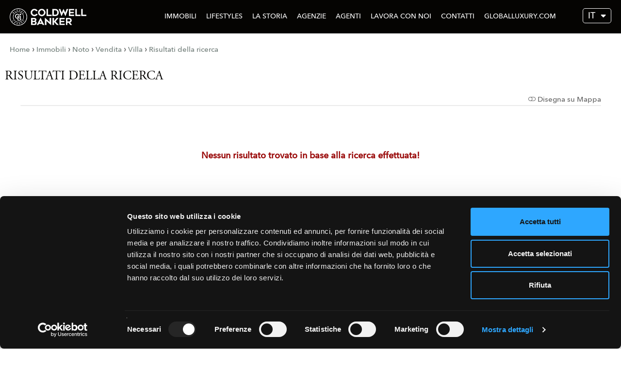

--- FILE ---
content_type: text/html; charset=UTF-8
request_url: https://www.coldwellbankerluxury.it/r-immobili/?Tipologia%5B%5D=9&Motivazione%5B%5D=1&Comune%5B%5D=4797&Provincia%5B%5D=-129786&Regione%5B%5D=19&Nazione=91&cf=yes
body_size: 5468
content:
<!DOCTYPE HTML>
<html lang="IT">
<head>

	<title>Coldwell Banker Global Luxury Italy ®</title>
    <meta name="description" content="Dal 1933, Coldwell Banker Global Luxury Italy ® tratta alcune delle proprietà più esclusive del mondo." />
    <meta name="keywords" lang="it" content="" /> 
    <meta name="viewport" content="width=device-width, user-scalable=no, initial-scale=1.0, minimum-scale=1.0, maximum-scale=1.0" />

    <meta http-equiv="Content-Type" content="text/html; charset=utf-8" />    
        <meta name="robots" content="noindex,follow" />
        
    <meta name="revisit-after" content="2 days" />
    <meta name="rating" content="General" />
    <meta name="theme-color" content="#282828" />
    <meta name="apple-mobile-web-app-status-bar-style" content="black-translucent" />

    <link rel="shortcut icon" href="https://www.coldwellbankerluxury.it/img/favicon.png" />
    <link rel="icon" href="https://www.coldwellbankerluxury.it/img/favicon.png" />
    <link rel="apple-touch-icon" href="https://www.coldwellbankerluxury.it/img/favicon.png" />
    <meta name="msapplication-square310x310logo" content="https://www.coldwellbankerluxury.it/img/favicon.png" />
    
        <!-- FACEBOOK -->
    <meta property="og:title" content="Coldwell Banker Global Luxury Italy ®" />
    <meta property="og:type" content="website" />
    <meta property="og:image" content="https://www.coldwellbankerluxury.it/img/logo-nofoto.png" />
    <meta property="og:url" content="https://www.coldwellbankerluxury.it/r-immobili/?Tipologia%5B%5D=9&Motivazione%5B%5D=1&Comune%5B%5D=4797&Provincia%5B%5D=-129786&Regione%5B%5D=19&Nazione=91&cf=yes" />
    <meta property="og:description" content="Dal 1933, Coldwell Banker Global Luxury Italy ® tratta alcune delle proprietà più esclusive del mondo." />
    <meta property="og:site_name" content="Coldwell Banker Italy">
    
    <!-- TWITTER -->
    <meta name="twitter:card" content="summary_large_image" />
    <meta name="twitter:url" content="https://www.coldwellbankerluxury.it/r-immobili/?Tipologia%5B%5D=9&Motivazione%5B%5D=1&Comune%5B%5D=4797&Provincia%5B%5D=-129786&Regione%5B%5D=19&Nazione=91&cf=yes" />
    <meta name="twitter:title" content="Coldwell Banker Global Luxury Italy ®" />
    <meta name="twitter:description" content="Dal 1933, Coldwell Banker Global Luxury Italy ® tratta alcune delle proprietà più esclusive del mondo." />
    <meta name="twitter:image" content="https://www.coldwellbankerluxury.it/img/logo-nofoto.png" />
    <meta name="twitter:site" content="Coldwell Banker Italy">

    <!-- CANONICAL -->
        
    <!--HrefLang-->
    <link rel="alternate" hreflang="it" href="https://www.coldwellbankerluxury.it/" />
<link rel="alternate" hreflang="x-default" href="https://www.coldwellbankerluxury.it/" />
<link rel="alternate" hreflang="en" href="https://www.coldwellbankerluxury.it/en/" />
    
    <!--META HEAD-->
    <script id="Cookiebot" src="https://consent.cookiebot.com/uc.js" data-cbid="756c76b0-02bb-4c8c-abef-06b1c7ea7630" data-blockingmode="auto" type="text/javascript"></script>

<meta name="facebook-domain-verification" content="xle85sfk00f4hm2j8k2tu6zjnbhyk2" />
<!-- Facebook Pixel Code -->
    <script>
    !function(f,b,e,v,n,t,s)
    {if(f.fbq)return;n=f.fbq=function(){n.callMethod?
    n.callMethod.apply(n,arguments):n.queue.push(arguments)};
    if(!f._fbq)f._fbq=n;n.push=n;n.loaded=!0;n.version='2.0';
    n.queue=[];t=b.createElement(e);t.async=!0;
    t.src=v;s=b.getElementsByTagName(e)[0];
    s.parentNode.insertBefore(t,s)}(window,document,'script',
    'https://connect.facebook.net/en_US/fbevents.js');
    fbq('init', '763483877185848'); 
    fbq('track', 'PageView');
    </script>
    <noscript>
     <img height="1" width="1" 
    src="https://www.facebook.com/tr?id=763483877185848&ev=PageView
    &noscript=1"/>
    </noscript>
    <!-- End Facebook Pixel Code -->   
    
    <!-- Global site tag (gtag.js) - Google Analytics -->
    <script async src="https://www.googletagmanager.com/gtag/js?id=UA-96840263-2"></script>
    <script>
      window.dataLayer = window.dataLayer || [];
      function gtag(){dataLayer.push(arguments);}
      gtag('js', new Date());
    
      gtag('config', 'UA-96840263-2');
    </script>

<!-- Google tag (gtag.js) -->
<script async src="https://www.googletagmanager.com/gtag/js?id=AW-773416402"></script>
<script>
  window.dataLayer = window.dataLayer || [];
  function gtag(){dataLayer.push(arguments);}
  gtag('js', new Date());

  gtag('config', 'AW-773416402');
</script>

<!-- Event snippet for Visualizzazione sito Coldwell Banker Luxury conversion page -->
<script>
  gtag('event', 'conversion', {'send_to': 'AW-773416402/1hQsCJfg4_wYENLL5fAC'});
</script>    
</head>

<body>

<!--META BODY-->
<div class="menuResponsive"></div>
<div class="ricercaResponsive"></div>

<header id="headerPage" class="interno">
    <div class="intestazione">
        <div class="logo_top">
            <a href="https://www.coldwellbankerluxury.it/" title="Coldwell Banker Italy">
                <img src="https://www.coldwellbankerluxury.it/img/logo.png" alt="Coldwell Banker Italy" />
            </a>
        </div>
        <nav class="lingue languageResponsive">
            <div class="language-box">
<div class="language-img language-click"><a href="javascript:void(0)" title="it" class="help_dx">it <i class="fas fa-sort-down"></i></a></div>
<div class="language-scroll"><a rel="nofollow" href="https://www.coldwellbankerluxury.it/en/" title="en" class="help_dx">en</a></div>
</div>        </nav>
                <nav class="menu_top">
            <div class="menu_responsive"><ul class="menu_action lblue slide" id="menu_action"><li class=""><a  href="https://www.coldwellbankerluxury.it/immobili/" title="Immobili">Immobili</a></li><li class=""><a  href="https://www.coldwellbankerluxury.it/lifestyles/" title="Lifestyles">Lifestyles</a></li><li class=""><a  href="https://www.coldwellbankerluxury.it/la-storia/" title="La storia">La storia</a></li><li class=""><a  href="https://www.coldwellbankerluxury.it/agenzie/" title="Agenzie">Agenzie</a></li><li class=""><a  href="https://www.coldwellbankerluxury.it/specialist/" title="Agenti">Agenti</a></li><li class=""><a  href="https://www.coldwellbankerluxury.it/lavora-con-noi/" title="Lavora con noi">Lavora con noi</a></li><li class=""><a  href="https://www.coldwellbankerluxury.it/contatti/" title="Contatti">Contatti</a></li><li class=""><a target="_blank" rel="noopener" href="https://www.coldwellbankerluxury.com/" title="Globalluxury.com">Globalluxury.com</a></li></ul></div><div class="clear"></div>        </nav>
            <div class="clear"></div>
    </div>
    
    
        
                    
    
    </header>

<section>

<div class="preferiti_top " id="preferiti_top" style="display: none;">
    <i class="la la-heart"></i>
    <span id="countPreferiti">0</span> preferiti selezionati! 
    <a class="visualizza" href="https://www.coldwellbankerluxury.it/preferiti.php" rel="nofollow">Visualizza i preferiti</a>
</div>
<div class="breadCrumb"><ol itemscope itemtype="https://schema.org/BreadcrumbList">
    <li itemprop="itemListElement" itemscope itemtype="https://schema.org/ListItem">
      <a itemtype="https://schema.org/Thing" itemprop="item" href="https://www.coldwellbankerluxury.it/">
        <span itemprop="name">Home</span>
      </a>
      <meta itemprop="position" content="1" />
    </li>
    ›
  
            <li itemprop="itemListElement" itemscope itemtype="https://schema.org/ListItem">
            <a itemtype="https://schema.org/Thing" itemprop="item" href="https://www.coldwellbankerluxury.it/r-immobili/?cf=yes"><span itemprop="name">Immobili</span></a>            <meta itemprop="position" content="2" />
        </li>
        ›
                <li itemprop="itemListElement" itemscope itemtype="https://schema.org/ListItem">
            <a itemtype="https://schema.org/Thing" itemprop="item" href="https://www.coldwellbankerluxury.it/r-immobili/?Comune[]=4797&Provincia[]=-129786&Regione[]=19&Nazione=91&cf=yes"><span itemprop="name">Noto</span></a>            <meta itemprop="position" content="3" />
        </li>
        ›
                <li itemprop="itemListElement" itemscope itemtype="https://schema.org/ListItem">
            <a itemtype="https://schema.org/Thing" itemprop="item" href="https://www.coldwellbankerluxury.it/r-immobili/?Comune[]=4797&Provincia[]=-129786&Regione[]=19&Nazione=91&Motivazione[]=1&cf=yes"><span itemprop="name">Vendita</span></a>            <meta itemprop="position" content="4" />
        </li>
        ›
                <li itemprop="itemListElement" itemscope itemtype="https://schema.org/ListItem">
            <a itemtype="https://schema.org/Thing" itemprop="item" href="https://www.coldwellbankerluxury.it/r-immobili/?Comune[]=4797&Provincia[]=-129786&Regione[]=19&Nazione=91&Motivazione[]=1&Tipologia[]=9&cf=yes"><span itemprop="name">Villa</span></a>            <meta itemprop="position" content="5" />
        </li>
        ›
          

    <li itemprop="itemListElement" itemscope itemtype="https://schema.org/ListItem">
      <a itemtype="https://schema.org/Thing" itemprop="item" href="https://www.coldwellbankerluxury.it/r-immobili/?Tipologia%5B%5D=9&Motivazione%5B%5D=1&Comune%5B%5D=4797&Provincia%5B%5D=-129786&Regione%5B%5D=19&Nazione=91&cf=yes">
        <span itemprop="name">Risultati della ricerca</span>
      </a>
      <meta itemprop="position" content="6" />
    </li>
</ol><div class="clear"></div></div>
<div class="sectionpage elencoimmobili">
    <h1>Risultati della ricerca</h1>

    <div class="immoHalfMap halfMapEvent">
    <div class="listato" style="width:100%;">
        <div class="grid-12 disegnamappa all_dx">
            <a href="javascript:void(0)" onclick="openDisegnoMappa()"><i class="la la-toggle-off"></i> Disegna su Mappa</a>
        </div>
        <div id="disegnoMappa" class="disegnoMappa"></div>
        <div class="clear"></div>
        
        <div class="boxCerca interno" data-tipo="interno"></div>
        <br /><br /><div class="bott-errore">Nessun risultato trovato in base alla ricerca effettuata!</div>    </div>
    <div class="mappa" style="display:none;">
                <div class="mappaRealEstate" data-id="immobili" data-center="" data-zoom="12"></div>
            </div>
</div>
     
    <div class="clear"></div>
</div>

</section>

<footer>
    <img src="https://www.coldwellbankerluxury.it/img/logo_footer.png" />
    
    <div class="clear"></div>
    
    <div class="tit_footer_logo">Coldwell Banker <sup>®</sup> an international Real Estate services company.</div>
    
    <div class="clear"></div>
    
    <nav class="menu_footer">
        <ul><li class=""><a  rel="noopener" href="https://www.coldwellbankerluxury.it/" title="ColdwellBankerLuxury.com">ColdwellBankerLuxury.com</a></li> - <li class=""><a  href="https://www.coldwellbankerluxury.it/informativa-privacy-e-cookie/" title="Informativa privacy e cookie">Informativa privacy e cookie</a></li> - <li class=""><a  href="https://www.coldwellbankerluxury.it/revoca-consensi-privacy/" title="Revoca consensi Privacy">Revoca consensi Privacy</a></li> - <li class=""><a  href="https://www.coldwellbankerluxury.it/cookie-declaration/" title="Cookie Declaration">Cookie Declaration</a></li> - <li class=""><a  href="https://www.coldwellbankerluxury.it/sitemap/" title="Site Map">Site Map</a></li></ul><div class="clear"></div>    </nav>
    
    <div class="clear"></div>
    
    <div class="txt_footer">© 2017 Coldwell Banker Real Estate LLC. Tutti i diritti riservati. Coldwell Banker®, il logo di Coldwell Banker, Coldwell Banker Global Luxury e il logo di Coldwell Banker Global Luxury sono marchi di servizio registrati di proprietà di Coldwell Banker Real Estate LLC. Ogni affiliato Coldwell Banker è autonomo e indipendente.<br /><br />Benvenuti sul sito italiano di Coldwell Banker Global Luxury, la vostra fonte completa per immobili di lusso in tutto il mondo.<br />Come leader mondiali nella commercializzazione di immobili di lusso, gli specialisti di Coldwell Banker Global Luxury sono, con discrezione, al servizio dei clienti più influenti e di successo del nostro tempo, assistendoli nelle operazioni immobiliari che coinvolgono alcune delle proprietà immobiliari più prestigiose al mondo.<br />Fondata nel 1933 da Henderson Talbot, Coldwell Banker Global Luxury ha ridefinito la compravendita di immobili di lusso, filmando le proprietà più prestigiose dell’epoca e presentandole poi in incontri esclusivi agli acquirenti dell’alta società. Quasi 80 anni dopo, Coldwell Banker Global Luxury continua a rappresentare il punto di riferimento per gli immobili di lusso, delle vendite e del marketing ovunque nel mondo. </div>
    
    <div class="social">
                                        <a href="https://www.facebook.com/CBGlobalLuxuryItaly/" target="_blank" title="Facebook" class="help_dx" rel="nofollow noopener"><i class="la la-facebook headerText"></i></a>                                <a href="https://www.linkedin.com/company/coldwell-banker-global-luxury-italy/" target="_blank" title="Linkedin" class="help_dx" rel="nofollow noopener"><i class="la la-linkedin headerText"></i></a>        <a href="https://www.instagram.com/coldwellbankerluxuryitaly/" target="_blank" title="Instagram" class="help_dx" rel="nofollow noopener"><i class="la la-instagram headerText"></i></a>                    </div>
    
    
    <div class="credits">
        Daisy56 s.r.l. - Piazza Mazzini, 27 - 00195 Roma - Capitale Sociale € 104.000,00 i.v. - N° REA RM-1388520 - P.IVA/C.F. 04954530962        <div class="clear"></div>
        <small>credits: <a title="Gestim - Gestionale Immobiliare" href="http://www.gestim.it" target="_blank" rel="noopener">Powered by Gestim</a></small>
    <div class="clear"></div>
    </div>
    
<div class="clear"></div>
</footer>

<i id="turnUp" class="fa fa-chevron-up" title="Torna su"></i>

    
    <!-- MOBILE -->
        <div class="sectionMobile">
        
        <a href="javascript:void(0);" id="OpenRespMenu">
            <div class="grid-3 bottone" style="width: 33.333333333333% !important;">
                <i class="la la-bars"></i>
                <span>Menu</span>
            </div>
        </a>
        <a href="javascript:void(0);" id="OpenRespRicerca">
            <div class="grid-3 bottone" style="width: 33.333333333333% !important;">
                <i class="la la-search"></i>
                <span>Ricerca</span>
            </div>
        </a>
                <a href="tel:+39 06.89671280">
            <div class="grid-3 bottone" style="width: 33.333333333333% !important;">
                <i class="la la-phone"></i>
                <span>Chiamaci</span>
            </div>
        </a>
         
         
         
         
        
        <div class="clear"></div>
    </div>
    
    <!-- COOKIE -->
    <div id="cookie-dett"></div>
    
    <!--WRAPPER-->
    <style>
    body { overflow: hidden; }
    .wrapper { background: #282828; height: 100vh; width: 100%; text-align: center; position: fixed; z-index: 99999; left: 0px;top: 0px; }
    .wrapper .logoWrapper { margin-top: 35vh; }
    </style>
    <div class="wrapper">
        <img class="logoWrapper" src="https://www.coldwellbankerluxury.it/img/logoWrapper.png" alt="Coldwell Banker Italy" />
        <br /><br />
        <i class="fa fa-spinner fa-spin"></i>
    </div>
    
    
    <!-- MODAL -->
    <div class="modal fade" id="myModal" role="dialog">
        <div class="modal-dialog">
            <div class="modal-content bmd-modalContent">
                <div class="modal-body">
                    <div class="close-button"><button type="button" id="closeModalDiv" class="close" data-dismiss="modal" aria-label="Close"><span aria-hidden="true">&times;</span></button></div>
                    <div class="embed-responsive embed-responsive-16by9"></div>
                </div>
            </div><!-- /.modal-content -->
        </div><!-- /.modal-dialog -->
    </div><!-- /.modal -->
    
    <!-- MODAL IFRAME -->
    <div class="modal fade" id="myModalIframe">
        <div class="modal-dialog">
            <div class="modal-content bmd-modalContent">
                <div class="modal-body">
                    <div class="close-button"><button type="button" id="closeModal" class="close" data-dismiss="modal" aria-label="Close"><span aria-hidden="true">&times;</span></button></div>
                    <div class="embed-responsive embed-responsive-16by9"><iframe class="embed-responsive-item" webkitallowfullscreen="" mozallowfullscreen="" allowfullscreen="" frameborder="0"></iframe></div>
                </div>
            </div><!-- /.modal-content -->
        </div><!-- /.modal-dialog -->
    </div><!-- /.modal -->

    <!--META FOOTER-->
    <style>
#cookie-dett { display: none !important; }
#CookiebotWidget:not(.CookiebotWidget-inactive) { bottom: 55px !important; }
</style>
        
    <!--CSS CDN-->
    <link rel="stylesheet" href="https://fonts.googleapis.com/css?family=Lato:300,400,700|Rubik:300,400,500,700|Montserrat:300,400,500,700" />
    <link rel="stylesheet" href="https://ajax.googleapis.com/ajax/libs/jqueryui/1.12.1/themes/smoothness/jquery-ui.min.css" />
    
    <!--CSS-->
    <link rel="stylesheet" href="https://www.coldwellbankerluxury.it/min/plugin/20190715113246.css" />
    <link rel="stylesheet" href="https://www.coldwellbankerluxury.it/plugin/swiper/swiper.min.css" />    
    <link rel="stylesheet" href="https://www.coldwellbankerluxury.it/plugin/line-awesome-1.1/css/line-awesome.min.css" />
    <link rel="stylesheet" href="https://www.coldwellbankerluxury.it/plugin/font-awesome-5.8.1/css/all.css" />
    <link rel="stylesheet" href="https://www.coldwellbankerluxury.it/plugin/font-awesome-5.8.1/css/font-awesome-animation.min.css" />
    <link rel="stylesheet" href="https://www.coldwellbankerluxury.it/plugin/app-assets/vendors/css/forms/selects/select2.min.css"> 
    <link rel="stylesheet" href="https://www.coldwellbankerluxury.it/plugin/bootstrap/bootstrap.min.css" />
    <link rel="stylesheet" href="https://www.coldwellbankerluxury.it/plugin/app-assets/vendors/css/extensions/sweetalert.css" />
    <link rel="stylesheet" href="https://www.coldwellbankerluxury.it/plugin/app-assets/vendors/css/extensions/nouislider.min.css" />
    <link rel="stylesheet" href="https://www.coldwellbankerluxury.it/plugin/app-assets/css/plugins/extensions/noui-slider.css" />
    <link rel="stylesheet" href="https://www.coldwellbankerluxury.it/plugin/app-assets/css/core/colors/palette-noui.css" />
            
    <!--JAVASCRIPT CDN-->
    <script src="https://ajax.googleapis.com/ajax/libs/jquery/3.4.1/jquery.min.js"></script>
    <script src="https://ajax.googleapis.com/ajax/libs/jqueryui/1.12.1/jquery-ui.min.js"></script>

    <!--JAVASCRIPT-->
    <script src="https://www.coldwellbankerluxury.it/plugin/textInputeffects/classie.min.js"></script>
    <script src="https://www.coldwellbankerluxury.it/plugin/app-assets/vendors/js/forms/select/select2.full.min.js" defer type="text/javascript"></script>
    <script src="https://www.coldwellbankerluxury.it/plugin/app-assets/js/scripts/forms/select/form-select2.js" defer type="text/javascript"></script>       
    <script src="https://www.coldwellbankerluxury.it/plugin/lazyload/yall.min.js"></script>
    <script src="https://www.coldwellbankerluxury.it/plugin/bootstrap/bootstrap.min.js"></script>
    <script src="https://www.coldwellbankerluxury.it/plugin/app-assets/vendors/js/extensions/sweetalert.min.js" type="text/javascript"></script>
    <script src="https://www.coldwellbankerluxury.it/plugin/wow/wow.js"></script>
    <script src="https://www.coldwellbankerluxury.it/plugin/wow/wow-settings.js"></script>

    <script src="https://www.coldwellbankerluxury.it/plugin/app-assets/vendors/js/extensions/wNumb.js" type="text/javascript"></script>
    <script src="https://www.coldwellbankerluxury.it/plugin/app-assets/vendors/js/extensions/nouislider.min.js" type="text/javascript"></script>

    
    <!--RECAPTCHA-->
    <script src="https://www.google.com/recaptcha/api.js?onload=captchaCallback&render=explicit" async defer></script>
<script src="https://www.coldwellbankerluxury.it/plugin/recaptcha/settings.js"></script>
    <!--CUSTOM-->
    <script> link = 'https://www.coldwellbankerluxury.it/'; </script>
    <link rel="stylesheet" href="https://www.coldwellbankerluxury.it/min/20201210142104.css"/>
    <script src="https://www.coldwellbankerluxury.it/min/20201216115110.js"></script>
    
    <script>
    $("a[href*='tel:']").click(function() {
      clickTel('https://www.coldwellbankerluxury.it/r-immobili/?Tipologia%5B%5D=9&Motivazione%5B%5D=1&Comune%5B%5D=4797&Provincia%5B%5D=-129786&Regione%5B%5D=19&Nazione=91&cf=yes','','',$(this).attr('href').replace("tel:", ""));
      if (isMobile==false) return false;
    });

    $("a[href*='whatsapp:']").click(function() {
      clickWapp('https://www.coldwellbankerluxury.it/r-immobili/?Tipologia%5B%5D=9&Motivazione%5B%5D=1&Comune%5B%5D=4797&Provincia%5B%5D=-129786&Regione%5B%5D=19&Nazione=91&cf=yes','','',$(this).attr('href').replace("whatsapp://send?text=&phone=", ""));
    });
    
    $("a[href*='whatsapp:']").each(function() {
      numeroWapp = $(this).attr('href').replace("whatsapp://send?text=&phone=", "");
      numeroWappClick = numeroWapp.replace("+39", "");
      numeroWappClick = numeroWappClick.replace(" ", "");
      $(this).attr('href','https://wa.me/+39'+numeroWappClick);
    });
    </script>
    
    
    <script async>
    var timestamp=(new Date()).getTime();
    var script=document.createElement('script');
    script.src="https://stats.gestim.biz/stats/index.js?_t="+timestamp;
    document.body.appendChild(script);
    </script> 
    
    <script>
    $("body").css({"overflow":"auto"});
    $('.wrapper').fadeOut();
    </script> 
    
    </body>
</html>


--- FILE ---
content_type: text/css
request_url: https://www.coldwellbankerluxury.it/min/plugin/20190715113246.css
body_size: 8554
content:

.menu_action li, .menu_action ul a{position:relative}.menu_action > li.floatr{float:right}.menu_action li > a{display:block}.menu_action ul{position:absolute;display:none;width:auto;white-space:nowrap}.menu_action ul ul{top:0;left:125px}.menu_action > li.floatr > ul{right:0}.menu_action > li.floatr > ul ul{left:-125px}.menu_action li:hover > ul{display:block}.lblue{}.lblue a{text-decoration:none}.lblue > li{}.lblue > li > a{}.lblue > li.floatr{}.lblue > li > a img, .lblue li > ul > li > a img{}.lblue > li > a > p{margin-top:0px}.lblue > li.floatr > ul{}.lblue > li.floatr > ul ul{}.lblue ul ul li:first-child a{}.menu_admin_action li, .menu_admin_action ul a{position:relative}.menu_admin_action > li.floatr{float:right}.menu_admin_action li > a{display:block}.menu_admin_action ul{position:absolute;display:none;width:auto;white-space:nowrap}.menu_admin_action ul ul{top:0;left:125px}.menu_admin_action > li.floatr > ul{right:0}.menu_admin_action > li.floatr > ul ul{left:-125px}.menu_admin_action li:hover > ul{display:block}.lblue_admin{}.lblue_admin a{text-decoration:none}.lblue_admin > li{}.lblue_admin > li > a{}.lblue_admin > li.floatr{}.lblue_admin > li > a img, .lblue li > ul > li > a img{}.lblue_admin > li > a > p{margin-top:0px}.lblue_admin > li.floatr > ul{}.lblue_admin > li.floatr > ul ul{}.lblue_admin ul ul li:first-child a{}.slide ul, .slide li > div{display:block !important;visibility:hidden;-ms-filter:"progid:DXImageTransform.Microsoft.Alpha(Opacity=0)";filter:alpha(opacity=0);opacity:0;-webkit-transform:translate3d(0, 50px, 0);-moz-transform:translateY(50px);-o-transform:translateY(50px);-ms-transform:translateY(50px);transform:translateY(50px);-webkit-transition:visibility 0s linear .2s, -webkit-transform .2s linear, opacity .2s linear;-moz-transition:visibility 0s linear .2s, -moz-transform .2s linear, opacity .2s linear;-o-transition:visibility 0s linear .2s, -o-transform .2s linear, opacity .2s linear;-ms-transition:visibility 0s linear .2s, -ms-transform .2s linear, opacity .2s linear;transition:visibility 0s linear .2s, transform .2s linear, opacity .2s linear}.slide li:hover > ul, .slide li:hover > div{visibility:visible;-ms-filter:"progid:DXImageTransform.Microsoft.Alpha(Opacity=100)";filter:alpha(opacity=100);opacity:1;-webkit-transform:translate3d(0, 0, 0);-moz-transform:translateY(0);-o-transform:translateY(0);-ms-transform:translateY(0);transform:translateY(0);-webkit-transition-delay:0s;-moz-transition-delay:0s;-o-transition-delay:0s;-ms-transition-delay:0s;transition-delay:0s}.slide > li > a .bubble-top{-webkit-transition:-webkit-transform .3s;-moz-transition:-moz-transform .3s;-o-transition:-o-transform .3s;-ms-transition:-ms-transform .3s;transition:transform .3s}.slide > li > a:hover .bubble-top{-webkit-transform:translate3d(0, -3px, 0);-moz-transform:translateY(-3px);-o-transform:translateY(-3px);-ms-transform:translateY(-3px);transform:translateY(-3px)}article,aside,details,figcaption,figure,footer,header,hgroup,main,nav,section,summary{display:block}audio,canvas,video{display:inline-block}audio:not([controls]){display:none;height:0}[hidden]{display:none}html{font-family:sans-serif;-ms-text-size-adjust:100%;-webkit-text-size-adjust:100%}body{margin:0}a:focus{outline:thin dotted}a:active,a:hover{outline:0}h1{font-size:2em;margin:0.67em 0}abbr[title]{border-bottom:1px dotted}b,strong{font-weight:bold}dfn{font-style:italic}hr{-moz-box-sizing:content-box;box-sizing:content-box;height:0}mark{background:#ff0;color:#000}code,kbd,pre,samp{font-family:monospace,serif;font-size:1em}pre{white-space:pre-wrap}q{quotes:"\201C" "\201D" "\2018" "\2019"}small{font-size:80%}sub,sup{font-size:75%;line-height:0;position:relative;vertical-align:baseline}sup{top:-0.5em}sub{bottom:-0.25em}img{border:0}svg:not(:root){overflow:hidden}figure{margin:0}fieldset{border:1px solid #c0c0c0;margin:0 2px;padding:0.35em 0.625em 0.75em}legend{border:0;padding:0}button,input,select,textarea{font-family:inherit;font-size:100%;margin:0}button,input{line-height:normal}button,select{text-transform:none}button,html input[type="button"],input[type="reset"],input[type="submit"]{-webkit-appearance:button;cursor:pointer}button[disabled],html input[disabled]{cursor:default}input[type="checkbox"],input[type="radio"]{box-sizing:border-box;padding:0}input[type="search"]{-webkit-appearance:textfield;-moz-box-sizing:content-box;-webkit-box-sizing:content-box;box-sizing:content-box}input[type="search"]::-webkit-search-cancel-button,input[type="search"]::-webkit-search-decoration{-webkit-appearance:none}button::-moz-focus-inner,input::-moz-focus-inner{border:0;padding:0}textarea{overflow:auto;vertical-align:top}table{border-collapse:collapse;border-spacing:0}@import url(http://fonts.googleapis.com/css?family=Raleway:200,500,700,800);@font-face{font-weight:normal;font-style:normal;font-family:'codropsicons';src:url('../fonts/codropsicons/codropsicons.eot');src:url('../fonts/codropsicons/codropsicons.eot?#iefix') format('embedded-opentype'), url('../fonts/codropsicons/codropsicons.woff') format('woff'), url('../fonts/codropsicons/codropsicons.ttf') format('truetype'), url('../fonts/codropsicons/codropsicons.svg#codropsicons') format('svg')}*, *:after, *:before{-webkit-box-sizing:border-box;box-sizing:border-box}.clearfix:before, .clearfix:after{content:'';display:table}.clearfix:after{clear:both}body{background:#f9f7f6;color:#404d5b;font-weight:500;font-size:1.05em;font-family:'Raleway', Arial, sans-serif}a{color:#2fa0ec;text-decoration:none;outline:none}a:hover, a:focus{color:#404d5b}.container{margin:0 auto;text-align:center;overflow:hidden}.content{font-size:150%;padding:3em 0}.content h2{margin:0 0 2em;opacity:0.1}.content p{margin:1em 0;padding:5em 0 0 0;font-size:0.65em}.bgcolor-1{background:#f0efee}.bgcolor-2{background:#f9f9f9}.bgcolor-3{background:#e8e8e8}.bgcolor-4{background:#2f3238;color:#fff}.bgcolor-5{background:#df6659;color:#521e18}.bgcolor-6{background:#2fa8ec;color:#fff}.bgcolor-7{background:#d0d6d6}.bgcolor-8{background:#3d4444;color:#fff}.bgcolor-9{background:#8781bd;color:#fff}.bgcolor-10{background:#6C6C6C}body .nomargin-bottom{margin-bottom:0}.codrops-header{padding:3em 190px 4em;letter-spacing:-1px}.codrops-header h1{font-weight:800;font-size:4em;line-height:1;margin:0.25em 0 0}.codrops-header h1 span{display:block;font-size:50%;font-weight:400;padding:0.325em 0 1em 0;color:#c3c8cd}.codrops-demos a{text-transform:uppercase;letter-spacing:1px;font-weight:bold;font-size:0.85em;display:inline-block;margin:0 1em;font-family:"Avenir", "Helvetica Neue", Helvetica, Arial, sans-serif}.codrops-demos a.current-demo{border-bottom:2px solid;color:#404d5b}.codrops-links{position:relative;display:inline-block;white-space:nowrap;font-size:1.25em;text-align:center}.codrops-links::after{position:absolute;top:0;left:50%;margin-left:-1px;width:2px;height:100%;background:#dbdbdb;content:'';-webkit-transform:rotate3d(0,0,1,22.5deg);transform:rotate3d(0,0,1,22.5deg)}.codrops-icon{display:inline-block;margin:0.5em;padding:0em 0;width:1.5em;text-decoration:none}.codrops-icon span{display:none}.codrops-icon:before{margin:0 5px;text-transform:none;font-weight:normal;font-style:normal;font-variant:normal;font-family:'codropsicons';line-height:1;speak:none;-webkit-font-smoothing:antialiased}.codrops-icon--drop:before{content:"\e001"}.codrops-icon--prev:before{content:"\e004"}.content--related{text-align:center;color:#D8DADB;font-weight:bold}.media-item{display:inline-block;padding:1em;vertical-align:top;-webkit-transition:color 0.3s;transition:color 0.3s}.media-item__img{opacity:0.8;-webkit-transition:opacity 0.3s;transition:opacity 0.3s}.media-item:hover .media-item__img, .media-item:focus .media-item__img{opacity:1}.media-item__title{font-size:0.75em;margin:0;padding:0.5em}@media screen and (max-width:50em){.codrops-header{padding:3em 10% 4em}}@media screen and (max-width:40em){.codrops-header h1{font-size:2.8em}}.input{position:relative;z-index:1;display:inline-block;margin:1em;max-width:350px;width:calc(100% - 2em);vertical-align:top}.input__field{position:relative;display:block;float:right;padding:0.8em;width:60%;border:none;border-radius:0;background:#f0f0f0;color:#aaa;font-weight:bold;font-family:"Helvetica Neue", Helvetica, Arial, sans-serif;-webkit-appearance:none}.input__field:focus{outline:none}.input__label{display:inline-block;float:right;padding:0 1em;width:40%;color:#6a7989;font-weight:bold;font-size:70.25%;-webkit-font-smoothing:antialiased;-moz-osx-font-smoothing:grayscale;-webkit-touch-callout:none;-webkit-user-select:none;-khtml-user-select:none;-moz-user-select:none;-ms-user-select:none;user-select:none}.input__label-content{position:relative;display:block;padding:1.6em 0;width:100%}.graphic{position:absolute;top:0;left:0;fill:none}.icon{color:#ddd;font-size:150%}.input--haruki{margin:4em 1em 1em}.input__field--haruki{padding:0.4em 0.25em;width:100%;background:transparent;color:#AFB5BB;font-size:1.55em}.input__label--haruki{position:absolute;width:100%;text-align:left;pointer-events:none}.input__label-content--haruki{-webkit-transition:-webkit-transform 0.3s;transition:transform 0.3s}.input__label--haruki::before,
.input__label--haruki::after{content:'';position:absolute;left:0;z-index:-1;width:100%;height:4px;background:#6a7989;-webkit-transition:-webkit-transform 0.3s;transition:transform 0.3s}.input__label--haruki::before{top:0}.input__label--haruki::after{bottom:0}.input__field--haruki:focus + .input__label--haruki .input__label-content--haruki,
.input--filled .input__label-content--haruki{-webkit-transform:translate3d(0, -90%, 0);transform:translate3d(0, -90%, 0)}.input__field--haruki:focus + .input__label--haruki::before,
.input--filled .input__label--haruki::before{-webkit-transform:translate3d(0, -0.5em, 0);transform:translate3d(0, -0.5em, 0)}.input__field--haruki:focus + .input__label--haruki::after,
.input--filled .input__label--haruki::after{-webkit-transform:translate3d(0, 0.5em, 0);transform:translate3d(0, 0.5em, 0)}.input--hoshi{overflow:hidden}.input__field--hoshi{margin-top:1em;padding:0.85em 0.15em;width:100%;background:transparent;color:#595F6E}.input__label--hoshi{position:absolute;bottom:0;left:0;padding:0 0.25em;width:100%;height:calc(100% - 1em);text-align:left;pointer-events:none}.input__label-content--hoshi{position:absolute}.input__label--hoshi::before,
.input__label--hoshi::after{content:'';position:absolute;top:0;left:0;width:100%;height:calc(100% - 10px);border-bottom:1px solid #B9C1CA}.input__label--hoshi::after{margin-top:2px;border-bottom:4px solid red;-webkit-transform:translate3d(-100%, 0, 0);transform:translate3d(-100%, 0, 0);-webkit-transition:-webkit-transform 0.3s;transition:transform 0.3s}.input__label--hoshi-color-1::after{border-color:hsl(200, 100%, 50%)}.input__label--hoshi-color-2::after{border-color:hsl(160, 100%, 50%)}.input__label--hoshi-color-3::after{border-color:hsl(20, 100%, 50%)}.input__field--hoshi:focus + .input__label--hoshi::after,
.input--filled .input__label--hoshi::after{-webkit-transform:translate3d(0, 0, 0);transform:translate3d(0, 0, 0)}.input__field--hoshi:focus + .input__label--hoshi .input__label-content--hoshi,
.input--filled .input__label-content--hoshi{-webkit-animation:anim-1 0.3s forwards;animation:anim-1 0.3s forwards}@-webkit-keyframes anim-1{50%{opacity:0;-webkit-transform:translate3d(1em, 0, 0);transform:translate3d(1em, 0, 0)}51%{opacity:0;-webkit-transform:translate3d(-1em, -40%, 0);transform:translate3d(-1em, -40%, 0)}100%{opacity:1;-webkit-transform:translate3d(0, -40%, 0);transform:translate3d(0, -40%, 0)}}@keyframes anim-1{50%{opacity:0;-webkit-transform:translate3d(1em, 0, 0);transform:translate3d(1em, 0, 0)}51%{opacity:0;-webkit-transform:translate3d(-1em, -40%, 0);transform:translate3d(-1em, -40%, 0)}100%{opacity:1;-webkit-transform:translate3d(0, -40%, 0);transform:translate3d(0, -40%, 0)}}.input--kuro{max-width:320px;margin-bottom:3em}.input__field--kuro{width:100%;background:transparent;color:#9196A1;opacity:0;text-align:center;-webkit-transition:opacity 0.3s;transition:opacity 0.3s}.input__label--kuro{position:absolute;left:0;width:100%;color:#df6589;pointer-events:none}.input__label--kuro::before,
.input__label--kuro::after{content:'';position:absolute;top:0;left:0;width:50%;height:100%;border:4px solid #747981;-webkit-transition:-webkit-transform 0.3s;transition:transform 0.3s}.input__label--kuro::before{border-right:none}.input__label--kuro::after{left:50%;border-left:none}.input__field--kuro:focus,
.input--filled .input__field--kuro{opacity:1;-webkit-transition-delay:0.3s;transition-delay:0.3s}.input__field--kuro:focus + .input__label--kuro::before,
.input--filled .input__label--kuro::before{-webkit-transform:translate3d(-10%, 0, 0);transform:translate3d(-10%, 0, 0)}.input__field--kuro:focus + .input__label--kuro::after,
.input--filled .input__label--kuro::after{-webkit-transform:translate3d(10%, 0, 0);transform:translate3d(10%, 0, 0)}.input__field--kuro:focus + .input__label--kuro .input__label-content--kuro,
.input--filled .input__label-content--kuro{-webkit-animation:anim-2 0.3s forwards;animation:anim-2 0.3s forwards}@-webkit-keyframes anim-2{50%{opacity:0;-webkit-transform:scale3d(0.3, 0.3, 1);transform:scale3d(0.3, 0.3, 1)}51%{opacity:0;-webkit-transform:translate3d(0, 3.7em, 0) scale3d(0.3, 0.3, 1);transform:translate3d(0, 3.7em, 0) scale3d(0.3, 0.3, 1)}100%{opacity:1;-webkit-transform:translate3d(0, 3.7em, 0);transform:translate3d(0, 3.7em, 0)}}@keyframes anim-2{50%{opacity:0;-webkit-transform:scale3d(0.3, 0.3, 1);transform:scale3d(0.3, 0.3, 1)}51%{opacity:0;-webkit-transform:translate3d(0, 3.7em, 0) scale3d(0.3, 0.3, 1);transform:translate3d(0, 3.7em, 0) scale3d(0.3, 0.3, 1)}100%{opacity:1;-webkit-transform:translate3d(0, 3.7em, 0);transform:translate3d(0, 3.7em, 0)}}.input--jiro{margin-top:2em}.input__field--jiro{padding:0.85em 0.5em;width:100%;background:transparent;color:#DDE2E2;opacity:0;-webkit-transition:opacity 0.3s;transition:opacity 0.3s}.input__label--jiro{position:absolute;left:0;padding:0 0.85em;width:100%;height:100%;text-align:left;pointer-events:none}.input__label-content--jiro{-webkit-transition:-webkit-transform 0.3s 0.3s;transition:transform 0.3s 0.3s}.input__label--jiro::before,
.input__label--jiro::after{content:'';position:absolute;top:0;left:0;width:100%;height:100%;-webkit-transition:-webkit-transform 0.3s;transition:transform 0.3s}.input__label--jiro::before{border-top:2px solid #6a7989;-webkit-transform:translate3d(0, 100%, 0) translate3d(0, -2px, 0);transform:translate3d(0, 100%, 0) translate3d(0, -2px, 0);-webkit-transition-delay:0.3s;transition-delay:0.3s}.input__label--jiro::after{z-index:-1;background:#6a7989;-webkit-transform:scale3d(1, 0, 1);transform:scale3d(1, 0, 1);-webkit-transform-origin:50% 0%;transform-origin:50% 0%}.input__field--jiro:focus,
.input--filled .input__field--jiro{opacity:1;-webkit-transition-delay:0.3s;transition-delay:0.3s}.input__field--jiro:focus + .input__label--jiro .input__label-content--jiro,
.input--filled .input__label-content--jiro{-webkit-transform:translate3d(0, -80%, 0);transform:translate3d(0, -80%, 0);-webkit-transition-timing-function:cubic-bezier(0.2, 1, 0.3, 1);transition-timing-function:cubic-bezier(0.2, 1, 0.3, 1)}.input__field--jiro:focus + .input__label--jiro::before,
.input--filled .input__label--jiro::before{-webkit-transition-delay:0s;transition-delay:0s}.input__field--jiro:focus + .input__label--jiro::before,
.input--filled .input__label--jiro::before{-webkit-transform:translate3d(0, 0, 0);transform:translate3d(0, 0, 0)}.input__field--jiro:focus + .input__label--jiro::after,
.input--filled .input__label--jiro::after{-webkit-transform:scale3d(1, 1, 1);transform:scale3d(1, 1, 1);-webkit-transition-delay:0.3s;transition-delay:0.3s;-webkit-transition-timing-function:cubic-bezier(0.2, 1, 0.3, 1);transition-timing-function:cubic-bezier(0.2, 1, 0.3, 1)}.input__field--minoru{width:100%;background:#fff;box-shadow:0px 0px 0px 2px transparent;color:#eca29b;-webkit-transition:box-shadow 0.3s;transition:box-shadow 0.3s}.input__label--minoru{padding:0;width:100%;text-align:left}.input__label--minoru::after{content:'';position:absolute;top:0;z-index:-1;width:100%;height:4em;box-shadow:0px 0px 0px 0px;color:rgba(199,152,157, 0.6)}.input__field--minoru:focus{box-shadow:0px 0px 0px 2px #eca29b}.input__field--minoru:focus + .input__label--minoru{pointer-events:none}.input__field--minoru:focus + .input__label--minoru::after{-webkit-animation:anim-shadow 0.3s forwards;animation:anim-shadow 0.3s forwards}@-webkit-keyframes anim-shadow{to{box-shadow:0px 0px 100px 50px;opacity:0}}@keyframes anim-shadow{to{box-shadow:0px 0px 100px 50px;opacity:0}}.input__label-content--minoru{padding:0.75em 0.15em}.input__field--yoko{z-index:10;width:100%;background:transparent;color:#f5f5f5;opacity:0;-webkit-transition:opacity 0.3s;transition:opacity 0.3s}.input__label--yoko{position:relative;width:100%;color:#b04b40;text-align:left}.input__label--yoko::before{content:'';position:absolute;bottom:100%;left:0;width:100%;height:4em;background:#c5564a;-webkit-transform:perspective(1000px) rotate3d(1, 0, 0, 90deg);transform:perspective(1000px) rotate3d(1, 0, 0, 90deg);-webkit-transform-origin:50% 100%;transform-origin:50% 100%;-webkit-transition:-webkit-transform 0.3s;transition:transform 0.3s}.input__label--yoko::after{content:'';position:absolute;top:0;left:0;width:100%;height:0.25em;background:#ad473c;-webkit-transform-origin:50% 0%;transform-origin:50% 0%;-webkit-transition:-webkit-transform 0.3s;transition:transform 0.3s}.input__label-content--yoko{padding:0.75em 0}.input__field--yoko:focus,
.input--filled .input__field--yoko{opacity:1;-webkit-transition-delay:0.3s;transition-delay:0.3s}.input__field--yoko:focus + .input__label--yoko::before,
.input--filled .input__label--yoko::before{-webkit-transform:perspective(1000px) rotate3d(1, 0, 0, 0deg);transform:perspective(1000px) rotate3d(1, 0, 0, 0deg)}.input__field--yoko:focus + .input__label--yoko,
.input--filled .input__label--yoko{pointer-events:none}.input__field--yoko:focus + .input__label--yoko::after,
.input--filled .input__label--yoko::after{-webkit-transform:perspective(1000px) rotate3d(1, 0, 0, -90deg);transform:perspective(1000px) rotate3d(1, 0, 0, -90deg)}.input--kyo{z-index:auto}.input__field--kyo{padding:0.85em 1.5em;width:100%;border-radius:2em;background:#fff;color:#535d92}.input__label--kyo{z-index:0;padding:0 0 0 2em;width:100%;text-align:left}.input__label--kyo::after{content:'';position:fixed;top:0;left:0;z-index:1000;width:100%;height:100%;background:rgba(11, 43, 205, 0.6);opacity:0;-webkit-transition:opacity 0.3s;transition:opacity 0.3s;pointer-events:none}.input__label-content--kyo{padding:0.5em 0}.input__field--kyo:focus,
.input__field--kyo:focus + .input__label--kyo .input__label-content--kyo{z-index:10000}.input__field--kyo:focus + .input__label--kyo{color:#fff}.input__field--kyo:focus + .input__label--kyo::after{opacity:1}.input--akira{margin-top:2em}.input__field--akira{position:absolute;top:0;left:0;z-index:10;display:block;padding:0 1em;width:100%;height:100%;background:transparent;text-align:center}.input__label--akira{padding:0;width:100%;background:#696a6e;color:#cc6055;cursor:text}.input__label--akira::before{content:'';position:absolute;top:0;left:0;width:100%;height:100%;background:#2f3238;-webkit-transform:scale3d(0.97, 0.85, 1);transform:scale3d(0.97, 0.85, 1);-webkit-transition:-webkit-transform 0.3s;transition:transform 0.3s}.input__label-content--akira{-webkit-transition:-webkit-transform 0.3s;transition:transform 0.3s}.input__field--akira:focus + .input__label--akira::before,
.input--filled .input__label--akira::before{-webkit-transform:scale3d(0.99, 0.95, 1);transform:scale3d(0.99, 0.95, 1)}.input__field--akira:focus + .input__label--akira,
.input--filled .input__label--akira{cursor:default;pointer-events:none}.input__field--akira:focus + .input__label--akira .input__label-content--akira,
.input--filled .input__label-content--akira{-webkit-transform:translate3d(0, -3.5em, 0);transform:translate3d(0, -3.5em, 0)}.input--ichiro{margin-top:2em}.input__field--ichiro{position:absolute;top:4px;left:4px;z-index:100;display:block;padding:0 0.55em;width:calc(100% - 8px);height:calc(100% - 8px);background:#f0f0f0;color:#7F8994;opacity:0;-webkit-transform:scale3d(1, 0, 1);transform:scale3d(1, 0, 1);-webkit-transform-origin:50% 100%;transform-origin:50% 100%;-webkit-transition:opacity 0.3s, -webkit-transform 0.3s;transition:opacity 0.3s, transform 0.3s}.input__label--ichiro{width:100%;text-align:left;cursor:text}.input__label--ichiro::before{content:'';position:absolute;top:0;left:0;width:100%;height:100%;background:#fff;-webkit-transform-origin:50% 100%;transform-origin:50% 100%;-webkit-transition:-webkit-transform 0.3s;transition:transform 0.3s}.input__label-content--ichiro{-webkit-transform-origin:0% 50%;transform-origin:0% 50%;-webkit-transition:-webkit-transform 0.3s;transition:transform 0.3s}.input__field--ichiro:focus,
.input--filled .input__field--ichiro{opacity:1;-webkit-transform:scale3d(1, 1, 1);transform:scale3d(1, 1, 1)}.input__field--ichiro:focus + .input__label--ichiro,
.input--filled .input__label--ichiro{cursor:default;pointer-events:none}.input__field--ichiro:focus + .input__label--ichiro::before,
.input--filled .input__label--ichiro::before{-webkit-transform:scale3d(1, 1.5, 1);transform:scale3d(1, 1.5, 1)}.input__field--ichiro:focus + .input__label--ichiro .input__label-content--ichiro,
.input--filled .input__label-content--ichiro{-webkit-transform:translate3d(0, -3.15em, 0) scale3d(0.8, 0.8, 1);transform:translate3d(0, -3.15em, 0) scale3d(0.8, 0.8, 1) translateZ(1px)}.input--juro{overflow:hidden}.input__field--juro{position:absolute;z-index:100;padding:2.15em 0.75em 0;width:100%;background:transparent;color:#1784cd;font-size:0.85em}.input__label--juro{padding:0;width:100%;height:100%;background:#fff;text-align:left}.input__label-content--juro{padding:2em 1em;-webkit-transform-origin:0% 50%;transform-origin:0% 50%;-webkit-transition:-webkit-transform 0.3s, color 0.3s;transition:transform 0.3s, color 0.3s;text-rendering:geometricPrecision}.input__label--juro::before{content:'';position:absolute;top:0;left:0;width:100%;height:100%;border:0px solid transparent;-webkit-transition:border-width 0.3s, border-color 0.3s;transition:border-width 0.3s, border-color 0.3s}.input__field--juro:focus + .input__label--juro::before,
.input--filled .input__label--juro::before{border-width:8px;border-color:#1784cd;border-top-width:2em}.input__field--juro:focus + .input__label--juro .input__label-content--juro,
.input--filled .input__label--juro .input__label-content--juro{color:#fff;-webkit-transform:translate3d(0, -1.5em, 0) scale3d(0.75, 0.75, 1);transform:translate3d(0, -1.5em, 0) scale3d(0.75, 0.75, 1) translateZ(1px)}.input--hideo{overflow:hidden;background:#fff}.input__field--hideo{padding:0.85em 0.85em 0.85em 3em;width:100%;background:transparent;-webkit-transform:translate3d(1em, 0, 0);transform:translate3d(1em, 0, 0);-webkit-transition:-webkit-transform 0.3s;transition:transform 0.3s}.input__label--hideo{position:absolute;padding:1.25em 0 0;width:4em;height:100%}.input__label--hideo::before{content:'';position:absolute;top:0;left:0;z-index:-1;width:4em;height:100%;background:#899dda;-webkit-transform-origin:0% 50%;transform-origin:0% 50%;-webkit-transition:-webkit-transform 0.3s;transition:transform 0.3s}.icon--hideo{color:#fff;-webkit-transform:scale3d(1, 1, 1);transform:scale3d(1, 1, 1);-webkit-transform-origin:0% 50%;transform-origin:0% 50%;-webkit-transition:-webkit-transform 0.3s;transition:transform 0.3s}.input__label-content--hideo{position:absolute;top:100%}.input__field--hideo:focus{-webkit-transform:translate3d(0, 0, 0);transform:translate3d(0, 0, 0)}.input__field--hideo:focus + .input__label--hideo::before{-webkit-transform:scale3d(0.8, 1, 1);transform:scale3d(0.8, 1, 1)}.input__field--hideo:focus + .input__label--hideo .icon--hideo{-webkit-transform:scale3d(0.6, 0.6, 1);transform:scale3d(0.6, 0.6, 1)}.input--madoka{margin:1.1em}.input__field--madoka{width:100%;background:transparent;color:#7A7593}.input__label--madoka{position:absolute;width:100%;height:100%;color:#7A7593;text-align:left;cursor:text}.input__label-content--madoka{-webkit-transform-origin:0% 50%;transform-origin:0% 50%;-webkit-transition:-webkit-transform 0.3s;transition:transform 0.3s}.graphic--madoka{-webkit-transform:scale3d(1, -1, 1);transform:scale3d(1, -1, 1);-webkit-transition:stroke-dashoffset 0.3s;transition:stroke-dashoffset 0.3s;pointer-events:none;stroke:#7A7593;stroke-width:4px;stroke-dasharray:962;stroke-dashoffset:558}.input__field--madoka:focus + .input__label--madoka,
.input--filled .input__label--madoka{cursor:default;pointer-events:none}.input__field--madoka:focus + .input__label--madoka .graphic--madoka,
.input--filled .graphic--madoka{stroke-dashoffset:0}.input__field--madoka:focus + .input__label--madoka .input__label-content--madoka,
.input--filled .input__label-content--madoka{-webkit-transform:scale3d(0.81, 0.81, 1) translate3d(0, 4em, 0);transform:scale3d(0.81, 0.81, 1) translate3d(0, 4em, 0)}.input--kaede{display:block;overflow:hidden;margin:1em auto 2em;background:#EFEEEE}.input__field--kaede{position:absolute;top:0;right:100%;width:60%;height:100%;background:#fff;color:#9DABBA;-webkit-transition:-webkit-transform 0.5s;transition:transform 0.5s;-webkit-transition-timing-function:cubic-bezier(0.2, 1, 0.3, 1);transition-timing-function:cubic-bezier(0.2, 1, 0.3, 1)}.input__label--kaede{z-index:10;display:block;width:100%;height:100%;text-align:left;cursor:text;-webkit-transform-origin:0% 50%;transform-origin:0% 50%;-webkit-transition:-webkit-transform 0.5s;transition:transform 0.5s;-webkit-transition-timing-function:cubic-bezier(0.2, 1, 0.3, 1);transition-timing-function:cubic-bezier(0.2, 1, 0.3, 1)}.input__label-content--kaede{padding:1.5em 0}.input__field--kaede:focus,
.input--filled .input__field--kaede{-webkit-transform:translate3d(100%, 0, 0);transform:translate3d(100%, 0, 0);-webkit-transition-delay:0.06s;transition-delay:0.06s}.input__field--kaede:focus + .input__label--kaede,
.input--filled .input__label--kaede{-webkit-transform:translate3d(60%, 0, 0);transform:translate3d(60%, 0, 0);pointer-events:none}@media screen and (max-width:34em){.input__field--kaede:focus + .input__label--kaede, .input--filled .input__label--kaede{-webkit-transform:translate3d(65%, 0, 0) scale3d(0.65, 0.65, 1);transform:translate3d(65%, 0, 0) scale3d(0.65, 0.65, 1);pointer-events:none}}.input__field--isao{z-index:10;padding:0.75em 0.1em 0.25em;width:100%;background:transparent;color:#afb3b8}.input__label--isao{position:relative;overflow:hidden;padding:0;width:100%;color:#dadada;text-align:left}.input__label--isao::before{content:'';position:absolute;top:0;width:100%;height:7px;background:#dadada;-webkit-transform:scale3d(1, 0.4, 1);transform:scale3d(1, 0.4, 1);-webkit-transform-origin:50% 100%;transform-origin:50% 100%;-webkit-transition:-webkit-transform 0.3s, background-color 0.3s;transition:transform 0.3s, background-color 0.3s;-webkit-transition-timing-function:cubic-bezier(0.2, 1, 0.3, 1);transition-timing-function:cubic-bezier(0.2, 1, 0.3, 1)}.input__label--isao::after{content:attr(data-content);position:absolute;top:0;left:0;padding:0.75em 0.15em;color:#da7071;opacity:0;-webkit-transform:translate3d(0, 50%, 0);transform:translate3d(0, 50%, 0);-webkit-transition:opacity 0.3s, -webkit-transform 0.3s;transition:opacity 0.3s, transform 0.3s;-webkit-transition-timing-function:cubic-bezier(0.2, 1, 0.3, 1);transition-timing-function:cubic-bezier(0.2, 1, 0.3, 1);pointer-events:none}.input__field--isao:focus + .input__label--isao::before{background-color:#da7071;-webkit-transform:scale3d(1, 1, 1);transform:scale3d(1, 1, 1)}.input__field--isao:focus + .input__label--isao{pointer-events:none}.input__field--isao:focus + .input__label--isao::after{opacity:1;-webkit-transform:translate3d(0, 0, 0);transform:translate3d(0, 0, 0)}.input__label-content--isao{padding:0.75em 0.15em;-webkit-transition:opacity 0.3s, -webkit-transform 0.3s;transition:opacity 0.3s, transform 0.3s;-webkit-transition-timing-function:cubic-bezier(0.2, 1, 0.3, 1);transition-timing-function:cubic-bezier(0.2, 1, 0.3, 1)}.input__field--isao:focus + .input__label--isao .input__label-content--isao{opacity:0;-webkit-transform:translate3d(0, -50%, 0);transform:translate3d(0, -50%, 0)}@charset "UTF-8";/*!
Animate.css - http://daneden.me/animate
Licensed under the MIT license Copyright (c) 2013 Daniel Eden Permission is hereby granted, free of charge, to any person obtaining a copy of this software and associated documentation files (the "Software"), to deal in the Software without restriction, including without limitation the rights to use, copy, modify, merge, publish, distribute, sublicense, and/or sell copies of the Software, and to permit persons to whom the Software is furnished to do so, subject to the following conditions:The above copyright notice and this permission notice shall be included in all copies or substantial portions of the Software. THE SOFTWARE IS PROVIDED "AS IS", WITHOUT WARRANTY OF ANY KIND, EXPRESS OR IMPLIED, INCLUDING BUT NOT LIMITED TO THE WARRANTIES OF MERCHANTABILITY, FITNESS FOR A PARTICULAR PURPOSE AND NONINFRINGEMENT. IN NO EVENT SHALL THE AUTHORS OR COPYRIGHT HOLDERS BE LIABLE FOR ANY CLAIM, DAMAGES OR OTHER LIABILITY, WHETHER IN AN ACTION OF CONTRACT, TORT OR OTHERWISE, ARISING FROM, OUT OF OR IN CONNECTION WITH THE SOFTWARE OR THE USE OR OTHER DEALINGS IN THE SOFTWARE.
*/ .animated{-webkit-animation-duration:1s;animation-duration:1s;-webkit-animation-fill-mode:both;animation-fill-mode:both}.animated.hinge{-webkit-animation-duration:2s;animation-duration:2s}@-webkit-keyframes bounce{0%, 20%, 50%, 80%, 100%{-webkit-transform:translateY(0);transform:translateY(0)}40%{-webkit-transform:translateY(-30px);transform:translateY(-30px)}60%{-webkit-transform:translateY(-15px);transform:translateY(-15px)}}@keyframes bounce{0%, 20%, 50%, 80%, 100%{-webkit-transform:translateY(0);-ms-transform:translateY(0);transform:translateY(0)}40%{-webkit-transform:translateY(-30px);-ms-transform:translateY(-30px);transform:translateY(-30px)}60%{-webkit-transform:translateY(-15px);-ms-transform:translateY(-15px);transform:translateY(-15px)}}.bounce{-webkit-animation-name:bounce;animation-name:bounce}@-webkit-keyframes flash{0%, 50%, 100%{opacity:1}25%, 75%{opacity:0}}@keyframes flash{0%, 50%, 100%{opacity:1}25%, 75%{opacity:0}}.flash{-webkit-animation-name:flash;animation-name:flash}@-webkit-keyframes pulse{0%{-webkit-transform:scale(1);transform:scale(1)}50%{-webkit-transform:scale(1.1);transform:scale(1.1)}100%{-webkit-transform:scale(1);transform:scale(1)}}@keyframes pulse{0%{-webkit-transform:scale(1);-ms-transform:scale(1);transform:scale(1)}50%{-webkit-transform:scale(1.1);-ms-transform:scale(1.1);transform:scale(1.1)}100%{-webkit-transform:scale(1);-ms-transform:scale(1);transform:scale(1)}}.pulse{-webkit-animation-name:pulse;animation-name:pulse}@-webkit-keyframes shake{0%, 100%{-webkit-transform:translateX(0);transform:translateX(0)}10%, 30%, 50%, 70%, 90%{-webkit-transform:translateX(-10px);transform:translateX(-10px)}20%, 40%, 60%, 80%{-webkit-transform:translateX(10px);transform:translateX(10px)}}@keyframes shake{0%, 100%{-webkit-transform:translateX(0);-ms-transform:translateX(0);transform:translateX(0)}10%, 30%, 50%, 70%, 90%{-webkit-transform:translateX(-10px);-ms-transform:translateX(-10px);transform:translateX(-10px)}20%, 40%, 60%, 80%{-webkit-transform:translateX(10px);-ms-transform:translateX(10px);transform:translateX(10px)}}.shake{-webkit-animation-name:shake;animation-name:shake}@-webkit-keyframes swing{20%{-webkit-transform:rotate(15deg);transform:rotate(15deg)}40%{-webkit-transform:rotate(-10deg);transform:rotate(-10deg)}60%{-webkit-transform:rotate(5deg);transform:rotate(5deg)}80%{-webkit-transform:rotate(-5deg);transform:rotate(-5deg)}100%{-webkit-transform:rotate(0deg);transform:rotate(0deg)}}@keyframes swing{20%{-webkit-transform:rotate(15deg);-ms-transform:rotate(15deg);transform:rotate(15deg)}40%{-webkit-transform:rotate(-10deg);-ms-transform:rotate(-10deg);transform:rotate(-10deg)}60%{-webkit-transform:rotate(5deg);-ms-transform:rotate(5deg);transform:rotate(5deg)}80%{-webkit-transform:rotate(-5deg);-ms-transform:rotate(-5deg);transform:rotate(-5deg)}100%{-webkit-transform:rotate(0deg);-ms-transform:rotate(0deg);transform:rotate(0deg)}}.swing{-webkit-transform-origin:top center;-ms-transform-origin:top center;transform-origin:top center;-webkit-animation-name:swing;animation-name:swing}@-webkit-keyframes tada{0%{-webkit-transform:scale(1);transform:scale(1)}10%, 20%{-webkit-transform:scale(0.9) rotate(-3deg);transform:scale(0.9) rotate(-3deg)}30%, 50%, 70%, 90%{-webkit-transform:scale(1.1) rotate(3deg);transform:scale(1.1) rotate(3deg)}40%, 60%, 80%{-webkit-transform:scale(1.1) rotate(-3deg);transform:scale(1.1) rotate(-3deg)}100%{-webkit-transform:scale(1) rotate(0);transform:scale(1) rotate(0)}}@keyframes tada{0%{-webkit-transform:scale(1);-ms-transform:scale(1);transform:scale(1)}10%, 20%{-webkit-transform:scale(0.9) rotate(-3deg);-ms-transform:scale(0.9) rotate(-3deg);transform:scale(0.9) rotate(-3deg)}30%, 50%, 70%, 90%{-webkit-transform:scale(1.1) rotate(3deg);-ms-transform:scale(1.1) rotate(3deg);transform:scale(1.1) rotate(3deg)}40%, 60%, 80%{-webkit-transform:scale(1.1) rotate(-3deg);-ms-transform:scale(1.1) rotate(-3deg);transform:scale(1.1) rotate(-3deg)}100%{-webkit-transform:scale(1) rotate(0);-ms-transform:scale(1) rotate(0);transform:scale(1) rotate(0)}}.tada{-webkit-animation-name:tada;animation-name:tada}@-webkit-keyframes wobble{0%{-webkit-transform:translateX(0%);transform:translateX(0%)}15%{-webkit-transform:translateX(-25%) rotate(-5deg);transform:translateX(-25%) rotate(-5deg)}30%{-webkit-transform:translateX(20%) rotate(3deg);transform:translateX(20%) rotate(3deg)}45%{-webkit-transform:translateX(-15%) rotate(-3deg);transform:translateX(-15%) rotate(-3deg)}60%{-webkit-transform:translateX(10%) rotate(2deg);transform:translateX(10%) rotate(2deg)}75%{-webkit-transform:translateX(-5%) rotate(-1deg);transform:translateX(-5%) rotate(-1deg)}100%{-webkit-transform:translateX(0%);transform:translateX(0%)}}@keyframes wobble{0%{-webkit-transform:translateX(0%);-ms-transform:translateX(0%);transform:translateX(0%)}15%{-webkit-transform:translateX(-25%) rotate(-5deg);-ms-transform:translateX(-25%) rotate(-5deg);transform:translateX(-25%) rotate(-5deg)}30%{-webkit-transform:translateX(20%) rotate(3deg);-ms-transform:translateX(20%) rotate(3deg);transform:translateX(20%) rotate(3deg)}45%{-webkit-transform:translateX(-15%) rotate(-3deg);-ms-transform:translateX(-15%) rotate(-3deg);transform:translateX(-15%) rotate(-3deg)}60%{-webkit-transform:translateX(10%) rotate(2deg);-ms-transform:translateX(10%) rotate(2deg);transform:translateX(10%) rotate(2deg)}75%{-webkit-transform:translateX(-5%) rotate(-1deg);-ms-transform:translateX(-5%) rotate(-1deg);transform:translateX(-5%) rotate(-1deg)}100%{-webkit-transform:translateX(0%);-ms-transform:translateX(0%);transform:translateX(0%)}}.wobble{-webkit-animation-name:wobble;animation-name:wobble}@-webkit-keyframes bounceIn{0%{opacity:0;-webkit-transform:scale(.3);transform:scale(.3)}50%{opacity:1;-webkit-transform:scale(1.05);transform:scale(1.05)}70%{-webkit-transform:scale(.9);transform:scale(.9)}100%{-webkit-transform:scale(1);transform:scale(1)}}@keyframes bounceIn{0%{opacity:0;-webkit-transform:scale(.3);-ms-transform:scale(.3);transform:scale(.3)}50%{opacity:1;-webkit-transform:scale(1.05);-ms-transform:scale(1.05);transform:scale(1.05)}70%{-webkit-transform:scale(.9);-ms-transform:scale(.9);transform:scale(.9)}100%{-webkit-transform:scale(1);-ms-transform:scale(1);transform:scale(1)}}.bounceIn{-webkit-animation-name:bounceIn;animation-name:bounceIn}@-webkit-keyframes bounceInDown{0%{opacity:0;-webkit-transform:translateY(-2000px);transform:translateY(-2000px)}60%{opacity:1;-webkit-transform:translateY(30px);transform:translateY(30px)}80%{-webkit-transform:translateY(-10px);transform:translateY(-10px)}100%{-webkit-transform:translateY(0);transform:translateY(0)}}@keyframes bounceInDown{0%{opacity:0;-webkit-transform:translateY(-2000px);-ms-transform:translateY(-2000px);transform:translateY(-2000px)}60%{opacity:1;-webkit-transform:translateY(30px);-ms-transform:translateY(30px);transform:translateY(30px)}80%{-webkit-transform:translateY(-10px);-ms-transform:translateY(-10px);transform:translateY(-10px)}100%{-webkit-transform:translateY(0);-ms-transform:translateY(0);transform:translateY(0)}}.bounceInDown{-webkit-animation-name:bounceInDown;animation-name:bounceInDown}@-webkit-keyframes bounceInLeft{0%{opacity:0;-webkit-transform:translateX(-2000px);transform:translateX(-2000px)}60%{opacity:1;-webkit-transform:translateX(30px);transform:translateX(30px)}80%{-webkit-transform:translateX(-10px);transform:translateX(-10px)}100%{-webkit-transform:translateX(0);transform:translateX(0)}}@keyframes bounceInLeft{0%{opacity:0;-webkit-transform:translateX(-2000px);-ms-transform:translateX(-2000px);transform:translateX(-2000px)}60%{opacity:1;-webkit-transform:translateX(30px);-ms-transform:translateX(30px);transform:translateX(30px)}80%{-webkit-transform:translateX(-10px);-ms-transform:translateX(-10px);transform:translateX(-10px)}100%{-webkit-transform:translateX(0);-ms-transform:translateX(0);transform:translateX(0)}}.bounceInLeft{-webkit-animation-name:bounceInLeft;animation-name:bounceInLeft}@-webkit-keyframes bounceInRight{0%{opacity:0;-webkit-transform:translateX(2000px);transform:translateX(2000px)}60%{opacity:1;-webkit-transform:translateX(-30px);transform:translateX(-30px)}80%{-webkit-transform:translateX(10px);transform:translateX(10px)}100%{-webkit-transform:translateX(0);transform:translateX(0)}}@keyframes bounceInRight{0%{opacity:0;-webkit-transform:translateX(2000px);-ms-transform:translateX(2000px);transform:translateX(2000px)}60%{opacity:1;-webkit-transform:translateX(-30px);-ms-transform:translateX(-30px);transform:translateX(-30px)}80%{-webkit-transform:translateX(10px);-ms-transform:translateX(10px);transform:translateX(10px)}100%{-webkit-transform:translateX(0);-ms-transform:translateX(0);transform:translateX(0)}}.bounceInRight{-webkit-animation-name:bounceInRight;animation-name:bounceInRight}@-webkit-keyframes bounceInUp{0%{opacity:0;-webkit-transform:translateY(2000px);transform:translateY(2000px)}60%{opacity:1;-webkit-transform:translateY(-30px);transform:translateY(-30px)}80%{-webkit-transform:translateY(10px);transform:translateY(10px)}100%{-webkit-transform:translateY(0);transform:translateY(0)}}@keyframes bounceInUp{0%{opacity:0;-webkit-transform:translateY(2000px);-ms-transform:translateY(2000px);transform:translateY(2000px)}60%{opacity:1;-webkit-transform:translateY(-30px);-ms-transform:translateY(-30px);transform:translateY(-30px)}80%{-webkit-transform:translateY(10px);-ms-transform:translateY(10px);transform:translateY(10px)}100%{-webkit-transform:translateY(0);-ms-transform:translateY(0);transform:translateY(0)}}.bounceInUp{-webkit-animation-name:bounceInUp;animation-name:bounceInUp}@-webkit-keyframes bounceOut{0%{-webkit-transform:scale(1);transform:scale(1)}25%{-webkit-transform:scale(.95);transform:scale(.95)}50%{opacity:1;-webkit-transform:scale(1.1);transform:scale(1.1)}100%{opacity:0;-webkit-transform:scale(.3);transform:scale(.3)}}@keyframes bounceOut{0%{-webkit-transform:scale(1);-ms-transform:scale(1);transform:scale(1)}25%{-webkit-transform:scale(.95);-ms-transform:scale(.95);transform:scale(.95)}50%{opacity:1;-webkit-transform:scale(1.1);-ms-transform:scale(1.1);transform:scale(1.1)}100%{opacity:0;-webkit-transform:scale(.3);-ms-transform:scale(.3);transform:scale(.3)}}.bounceOut{-webkit-animation-name:bounceOut;animation-name:bounceOut}@-webkit-keyframes bounceOutDown{0%{-webkit-transform:translateY(0);transform:translateY(0)}20%{opacity:1;-webkit-transform:translateY(-20px);transform:translateY(-20px)}100%{opacity:0;-webkit-transform:translateY(2000px);transform:translateY(2000px)}}@keyframes bounceOutDown{0%{-webkit-transform:translateY(0);-ms-transform:translateY(0);transform:translateY(0)}20%{opacity:1;-webkit-transform:translateY(-20px);-ms-transform:translateY(-20px);transform:translateY(-20px)}100%{opacity:0;-webkit-transform:translateY(2000px);-ms-transform:translateY(2000px);transform:translateY(2000px)}}.bounceOutDown{-webkit-animation-name:bounceOutDown;animation-name:bounceOutDown}@-webkit-keyframes bounceOutLeft{0%{-webkit-transform:translateX(0);transform:translateX(0)}20%{opacity:1;-webkit-transform:translateX(20px);transform:translateX(20px)}100%{opacity:0;-webkit-transform:translateX(-2000px);transform:translateX(-2000px)}}@keyframes bounceOutLeft{0%{-webkit-transform:translateX(0);-ms-transform:translateX(0);transform:translateX(0)}20%{opacity:1;-webkit-transform:translateX(20px);-ms-transform:translateX(20px);transform:translateX(20px)}100%{opacity:0;-webkit-transform:translateX(-2000px);-ms-transform:translateX(-2000px);transform:translateX(-2000px)}}.bounceOutLeft{-webkit-animation-name:bounceOutLeft;animation-name:bounceOutLeft}@-webkit-keyframes bounceOutRight{0%{-webkit-transform:translateX(0);transform:translateX(0)}20%{opacity:1;-webkit-transform:translateX(-20px);transform:translateX(-20px)}100%{opacity:0;-webkit-transform:translateX(2000px);transform:translateX(2000px)}}@keyframes bounceOutRight{0%{-webkit-transform:translateX(0);-ms-transform:translateX(0);transform:translateX(0)}20%{opacity:1;-webkit-transform:translateX(-20px);-ms-transform:translateX(-20px);transform:translateX(-20px)}100%{opacity:0;-webkit-transform:translateX(2000px);-ms-transform:translateX(2000px);transform:translateX(2000px)}}.bounceOutRight{-webkit-animation-name:bounceOutRight;animation-name:bounceOutRight}@-webkit-keyframes bounceOutUp{0%{-webkit-transform:translateY(0);transform:translateY(0)}20%{opacity:1;-webkit-transform:translateY(20px);transform:translateY(20px)}100%{opacity:0;-webkit-transform:translateY(-2000px);transform:translateY(-2000px)}}@keyframes bounceOutUp{0%{-webkit-transform:translateY(0);-ms-transform:translateY(0);transform:translateY(0)}20%{opacity:1;-webkit-transform:translateY(20px);-ms-transform:translateY(20px);transform:translateY(20px)}100%{opacity:0;-webkit-transform:translateY(-2000px);-ms-transform:translateY(-2000px);transform:translateY(-2000px)}}.bounceOutUp{-webkit-animation-name:bounceOutUp;animation-name:bounceOutUp}@-webkit-keyframes fadeIn{0%{opacity:0}100%{opacity:1}}@keyframes fadeIn{0%{opacity:0}100%{opacity:1}}.fadeIn{-webkit-animation-name:fadeIn;animation-name:fadeIn}@-webkit-keyframes fadeInDown{0%{opacity:0;-webkit-transform:translateY(-20px);transform:translateY(-20px)}100%{opacity:1;-webkit-transform:translateY(0);transform:translateY(0)}}@keyframes fadeInDown{0%{opacity:0;-webkit-transform:translateY(-20px);-ms-transform:translateY(-20px);transform:translateY(-20px)}100%{opacity:1;-webkit-transform:translateY(0);-ms-transform:translateY(0);transform:translateY(0)}}.fadeInDown{-webkit-animation-name:fadeInDown;animation-name:fadeInDown}@-webkit-keyframes fadeInDownBig{0%{opacity:0;-webkit-transform:translateY(-2000px);transform:translateY(-2000px)}100%{opacity:1;-webkit-transform:translateY(0);transform:translateY(0)}}@keyframes fadeInDownBig{0%{opacity:0;-webkit-transform:translateY(-2000px);-ms-transform:translateY(-2000px);transform:translateY(-2000px)}100%{opacity:1;-webkit-transform:translateY(0);-ms-transform:translateY(0);transform:translateY(0)}}.fadeInDownBig{-webkit-animation-name:fadeInDownBig;animation-name:fadeInDownBig}@-webkit-keyframes fadeInLeft{0%{opacity:0;-webkit-transform:translateX(-20px);transform:translateX(-20px)}100%{opacity:1;-webkit-transform:translateX(0);transform:translateX(0)}}@keyframes fadeInLeft{0%{opacity:0;-webkit-transform:translateX(-20px);-ms-transform:translateX(-20px);transform:translateX(-20px)}100%{opacity:1;-webkit-transform:translateX(0);-ms-transform:translateX(0);transform:translateX(0)}}.fadeInLeft{-webkit-animation-name:fadeInLeft;animation-name:fadeInLeft}@-webkit-keyframes fadeInLeftBig{0%{opacity:0;-webkit-transform:translateX(-2000px);transform:translateX(-2000px)}100%{opacity:1;-webkit-transform:translateX(0);transform:translateX(0)}}@keyframes fadeInLeftBig{0%{opacity:0;-webkit-transform:translateX(-2000px);-ms-transform:translateX(-2000px);transform:translateX(-2000px)}100%{opacity:1;-webkit-transform:translateX(0);-ms-transform:translateX(0);transform:translateX(0)}}.fadeInLeftBig{-webkit-animation-name:fadeInLeftBig;animation-name:fadeInLeftBig}@-webkit-keyframes fadeInRight{0%{opacity:0;-webkit-transform:translateX(20px);transform:translateX(20px)}100%{opacity:1;-webkit-transform:translateX(0);transform:translateX(0)}}@keyframes fadeInRight{0%{opacity:0;-webkit-transform:translateX(20px);-ms-transform:translateX(20px);transform:translateX(20px)}100%{opacity:1;-webkit-transform:translateX(0);-ms-transform:translateX(0);transform:translateX(0)}}.fadeInRight{-webkit-animation-name:fadeInRight;animation-name:fadeInRight}@-webkit-keyframes fadeInRightBig{0%{opacity:0;-webkit-transform:translateX(2000px);transform:translateX(2000px)}100%{opacity:1;-webkit-transform:translateX(0);transform:translateX(0)}}@keyframes fadeInRightBig{0%{opacity:0;-webkit-transform:translateX(2000px);-ms-transform:translateX(2000px);transform:translateX(2000px)}100%{opacity:1;-webkit-transform:translateX(0);-ms-transform:translateX(0);transform:translateX(0)}}.fadeInRightBig{-webkit-animation-name:fadeInRightBig;animation-name:fadeInRightBig}@-webkit-keyframes fadeInUp{0%{opacity:0;-webkit-transform:translateY(20px);transform:translateY(20px)}100%{opacity:1;-webkit-transform:translateY(0);transform:translateY(0)}}@keyframes fadeInUp{0%{opacity:0;-webkit-transform:translateY(20px);-ms-transform:translateY(20px);transform:translateY(20px)}100%{opacity:1;-webkit-transform:translateY(0);-ms-transform:translateY(0);transform:translateY(0)}}.fadeInUp{-webkit-animation-name:fadeInUp;animation-name:fadeInUp}@-webkit-keyframes fadeInUpBig{0%{opacity:0;-webkit-transform:translateY(2000px);transform:translateY(2000px)}100%{opacity:1;-webkit-transform:translateY(0);transform:translateY(0)}}@keyframes fadeInUpBig{0%{opacity:0;-webkit-transform:translateY(2000px);-ms-transform:translateY(2000px);transform:translateY(2000px)}100%{opacity:1;-webkit-transform:translateY(0);-ms-transform:translateY(0);transform:translateY(0)}}.fadeInUpBig{-webkit-animation-name:fadeInUpBig;animation-name:fadeInUpBig}@-webkit-keyframes fadeOut{0%{opacity:1}100%{opacity:0}}@keyframes fadeOut{0%{opacity:1}100%{opacity:0}}.fadeOut{-webkit-animation-name:fadeOut;animation-name:fadeOut}@-webkit-keyframes fadeOutDown{0%{opacity:1;-webkit-transform:translateY(0);transform:translateY(0)}100%{opacity:0;-webkit-transform:translateY(20px);transform:translateY(20px)}}@keyframes fadeOutDown{0%{opacity:1;-webkit-transform:translateY(0);-ms-transform:translateY(0);transform:translateY(0)}100%{opacity:0;-webkit-transform:translateY(20px);-ms-transform:translateY(20px);transform:translateY(20px)}}.fadeOutDown{-webkit-animation-name:fadeOutDown;animation-name:fadeOutDown}@-webkit-keyframes fadeOutDownBig{0%{opacity:1;-webkit-transform:translateY(0);transform:translateY(0)}100%{opacity:0;-webkit-transform:translateY(2000px);transform:translateY(2000px)}}@keyframes fadeOutDownBig{0%{opacity:1;-webkit-transform:translateY(0);-ms-transform:translateY(0);transform:translateY(0)}100%{opacity:0;-webkit-transform:translateY(2000px);-ms-transform:translateY(2000px);transform:translateY(2000px)}}.fadeOutDownBig{-webkit-animation-name:fadeOutDownBig;animation-name:fadeOutDownBig}@-webkit-keyframes fadeOutLeft{0%{opacity:1;-webkit-transform:translateX(0);transform:translateX(0)}100%{opacity:0;-webkit-transform:translateX(-20px);transform:translateX(-20px)}}@keyframes fadeOutLeft{0%{opacity:1;-webkit-transform:translateX(0);-ms-transform:translateX(0);transform:translateX(0)}100%{opacity:0;-webkit-transform:translateX(-20px);-ms-transform:translateX(-20px);transform:translateX(-20px)}}.fadeOutLeft{-webkit-animation-name:fadeOutLeft;animation-name:fadeOutLeft}@-webkit-keyframes fadeOutLeftBig{0%{opacity:1;-webkit-transform:translateX(0);transform:translateX(0)}100%{opacity:0;-webkit-transform:translateX(-2000px);transform:translateX(-2000px)}}@keyframes fadeOutLeftBig{0%{opacity:1;-webkit-transform:translateX(0);-ms-transform:translateX(0);transform:translateX(0)}100%{opacity:0;-webkit-transform:translateX(-2000px);-ms-transform:translateX(-2000px);transform:translateX(-2000px)}}.fadeOutLeftBig{-webkit-animation-name:fadeOutLeftBig;animation-name:fadeOutLeftBig}@-webkit-keyframes fadeOutRight{0%{opacity:1;-webkit-transform:translateX(0);transform:translateX(0)}100%{opacity:0;-webkit-transform:translateX(20px);transform:translateX(20px)}}@keyframes fadeOutRight{0%{opacity:1;-webkit-transform:translateX(0);-ms-transform:translateX(0);transform:translateX(0)}100%{opacity:0;-webkit-transform:translateX(20px);-ms-transform:translateX(20px);transform:translateX(20px)}}.fadeOutRight{-webkit-animation-name:fadeOutRight;animation-name:fadeOutRight}@-webkit-keyframes fadeOutRightBig{0%{opacity:1;-webkit-transform:translateX(0);transform:translateX(0)}100%{opacity:0;-webkit-transform:translateX(2000px);transform:translateX(2000px)}}@keyframes fadeOutRightBig{0%{opacity:1;-webkit-transform:translateX(0);-ms-transform:translateX(0);transform:translateX(0)}100%{opacity:0;-webkit-transform:translateX(2000px);-ms-transform:translateX(2000px);transform:translateX(2000px)}}.fadeOutRightBig{-webkit-animation-name:fadeOutRightBig;animation-name:fadeOutRightBig}@-webkit-keyframes fadeOutUp{0%{opacity:1;-webkit-transform:translateY(0);transform:translateY(0)}100%{opacity:0;-webkit-transform:translateY(-20px);transform:translateY(-20px)}}@keyframes fadeOutUp{0%{opacity:1;-webkit-transform:translateY(0);-ms-transform:translateY(0);transform:translateY(0)}100%{opacity:0;-webkit-transform:translateY(-20px);-ms-transform:translateY(-20px);transform:translateY(-20px)}}.fadeOutUp{-webkit-animation-name:fadeOutUp;animation-name:fadeOutUp}@-webkit-keyframes fadeOutUpBig{0%{opacity:1;-webkit-transform:translateY(0);transform:translateY(0)}100%{opacity:0;-webkit-transform:translateY(-2000px);transform:translateY(-2000px)}}@keyframes fadeOutUpBig{0%{opacity:1;-webkit-transform:translateY(0);-ms-transform:translateY(0);transform:translateY(0)}100%{opacity:0;-webkit-transform:translateY(-2000px);-ms-transform:translateY(-2000px);transform:translateY(-2000px)}}.fadeOutUpBig{-webkit-animation-name:fadeOutUpBig;animation-name:fadeOutUpBig}@-webkit-keyframes flip{0%{-webkit-transform:perspective(400px) translateZ(0) rotateY(0) scale(1);transform:perspective(400px) translateZ(0) rotateY(0) scale(1);-webkit-animation-timing-function:ease-out;animation-timing-function:ease-out}40%{-webkit-transform:perspective(400px) translateZ(150px) rotateY(170deg) scale(1);transform:perspective(400px) translateZ(150px) rotateY(170deg) scale(1);-webkit-animation-timing-function:ease-out;animation-timing-function:ease-out}50%{-webkit-transform:perspective(400px) translateZ(150px) rotateY(190deg) scale(1);transform:perspective(400px) translateZ(150px) rotateY(190deg) scale(1);-webkit-animation-timing-function:ease-in;animation-timing-function:ease-in}80%{-webkit-transform:perspective(400px) translateZ(0) rotateY(360deg) scale(.95);transform:perspective(400px) translateZ(0) rotateY(360deg) scale(.95);-webkit-animation-timing-function:ease-in;animation-timing-function:ease-in}100%{-webkit-transform:perspective(400px) translateZ(0) rotateY(360deg) scale(1);transform:perspective(400px) translateZ(0) rotateY(360deg) scale(1);-webkit-animation-timing-function:ease-in;animation-timing-function:ease-in}}@keyframes flip{0%{-webkit-transform:perspective(400px) translateZ(0) rotateY(0) scale(1);-ms-transform:perspective(400px) translateZ(0) rotateY(0) scale(1);transform:perspective(400px) translateZ(0) rotateY(0) scale(1);-webkit-animation-timing-function:ease-out;animation-timing-function:ease-out}40%{-webkit-transform:perspective(400px) translateZ(150px) rotateY(170deg) scale(1);-ms-transform:perspective(400px) translateZ(150px) rotateY(170deg) scale(1);transform:perspective(400px) translateZ(150px) rotateY(170deg) scale(1);-webkit-animation-timing-function:ease-out;animation-timing-function:ease-out}50%{-webkit-transform:perspective(400px) translateZ(150px) rotateY(190deg) scale(1);-ms-transform:perspective(400px) translateZ(150px) rotateY(190deg) scale(1);transform:perspective(400px) translateZ(150px) rotateY(190deg) scale(1);-webkit-animation-timing-function:ease-in;animation-timing-function:ease-in}80%{-webkit-transform:perspective(400px) translateZ(0) rotateY(360deg) scale(.95);-ms-transform:perspective(400px) translateZ(0) rotateY(360deg) scale(.95);transform:perspective(400px) translateZ(0) rotateY(360deg) scale(.95);-webkit-animation-timing-function:ease-in;animation-timing-function:ease-in}100%{-webkit-transform:perspective(400px) translateZ(0) rotateY(360deg) scale(1);-ms-transform:perspective(400px) translateZ(0) rotateY(360deg) scale(1);transform:perspective(400px) translateZ(0) rotateY(360deg) scale(1);-webkit-animation-timing-function:ease-in;animation-timing-function:ease-in}}.animated.flip{-webkit-backface-visibility:visible;-ms-backface-visibility:visible;backface-visibility:visible;-webkit-animation-name:flip;animation-name:flip}@-webkit-keyframes flipInX{0%{-webkit-transform:perspective(400px) rotateX(90deg);transform:perspective(400px) rotateX(90deg);opacity:0}40%{-webkit-transform:perspective(400px) rotateX(-10deg);transform:perspective(400px) rotateX(-10deg)}70%{-webkit-transform:perspective(400px) rotateX(10deg);transform:perspective(400px) rotateX(10deg)}100%{-webkit-transform:perspective(400px) rotateX(0deg);transform:perspective(400px) rotateX(0deg);opacity:1}}@keyframes flipInX{0%{-webkit-transform:perspective(400px) rotateX(90deg);-ms-transform:perspective(400px) rotateX(90deg);transform:perspective(400px) rotateX(90deg);opacity:0}40%{-webkit-transform:perspective(400px) rotateX(-10deg);-ms-transform:perspective(400px) rotateX(-10deg);transform:perspective(400px) rotateX(-10deg)}70%{-webkit-transform:perspective(400px) rotateX(10deg);-ms-transform:perspective(400px) rotateX(10deg);transform:perspective(400px) rotateX(10deg)}100%{-webkit-transform:perspective(400px) rotateX(0deg);-ms-transform:perspective(400px) rotateX(0deg);transform:perspective(400px) rotateX(0deg);opacity:1}}.flipInX{-webkit-backface-visibility:visible !important;-ms-backface-visibility:visible !important;backface-visibility:visible !important;-webkit-animation-name:flipInX;animation-name:flipInX}@-webkit-keyframes flipInY{0%{-webkit-transform:perspective(400px) rotateY(90deg);transform:perspective(400px) rotateY(90deg);opacity:0}40%{-webkit-transform:perspective(400px) rotateY(-10deg);transform:perspective(400px) rotateY(-10deg)}70%{-webkit-transform:perspective(400px) rotateY(10deg);transform:perspective(400px) rotateY(10deg)}100%{-webkit-transform:perspective(400px) rotateY(0deg);transform:perspective(400px) rotateY(0deg);opacity:1}}@keyframes flipInY{0%{-webkit-transform:perspective(400px) rotateY(90deg);-ms-transform:perspective(400px) rotateY(90deg);transform:perspective(400px) rotateY(90deg);opacity:0}40%{-webkit-transform:perspective(400px) rotateY(-10deg);-ms-transform:perspective(400px) rotateY(-10deg);transform:perspective(400px) rotateY(-10deg)}70%{-webkit-transform:perspective(400px) rotateY(10deg);-ms-transform:perspective(400px) rotateY(10deg);transform:perspective(400px) rotateY(10deg)}100%{-webkit-transform:perspective(400px) rotateY(0deg);-ms-transform:perspective(400px) rotateY(0deg);transform:perspective(400px) rotateY(0deg);opacity:1}}.flipInY{-webkit-backface-visibility:visible !important;-ms-backface-visibility:visible !important;backface-visibility:visible !important;-webkit-animation-name:flipInY;animation-name:flipInY}@-webkit-keyframes flipOutX{0%{-webkit-transform:perspective(400px) rotateX(0deg);transform:perspective(400px) rotateX(0deg);opacity:1}100%{-webkit-transform:perspective(400px) rotateX(90deg);transform:perspective(400px) rotateX(90deg);opacity:0}}@keyframes flipOutX{0%{-webkit-transform:perspective(400px) rotateX(0deg);-ms-transform:perspective(400px) rotateX(0deg);transform:perspective(400px) rotateX(0deg);opacity:1}100%{-webkit-transform:perspective(400px) rotateX(90deg);-ms-transform:perspective(400px) rotateX(90deg);transform:perspective(400px) rotateX(90deg);opacity:0}}.flipOutX{-webkit-animation-name:flipOutX;animation-name:flipOutX;-webkit-backface-visibility:visible !important;-ms-backface-visibility:visible !important;backface-visibility:visible !important}@-webkit-keyframes flipOutY{0%{-webkit-transform:perspective(400px) rotateY(0deg);transform:perspective(400px) rotateY(0deg);opacity:1}100%{-webkit-transform:perspective(400px) rotateY(90deg);transform:perspective(400px) rotateY(90deg);opacity:0}}@keyframes flipOutY{0%{-webkit-transform:perspective(400px) rotateY(0deg);-ms-transform:perspective(400px) rotateY(0deg);transform:perspective(400px) rotateY(0deg);opacity:1}100%{-webkit-transform:perspective(400px) rotateY(90deg);-ms-transform:perspective(400px) rotateY(90deg);transform:perspective(400px) rotateY(90deg);opacity:0}}.flipOutY{-webkit-backface-visibility:visible !important;-ms-backface-visibility:visible !important;backface-visibility:visible !important;-webkit-animation-name:flipOutY;animation-name:flipOutY}@-webkit-keyframes lightSpeedIn{0%{-webkit-transform:translateX(100%) skewX(-30deg);transform:translateX(100%) skewX(-30deg);opacity:0}60%{-webkit-transform:translateX(-20%) skewX(30deg);transform:translateX(-20%) skewX(30deg);opacity:1}80%{-webkit-transform:translateX(0%) skewX(-15deg);transform:translateX(0%) skewX(-15deg);opacity:1}100%{-webkit-transform:translateX(0%) skewX(0deg);transform:translateX(0%) skewX(0deg);opacity:1}}@keyframes lightSpeedIn{0%{-webkit-transform:translateX(100%) skewX(-30deg);-ms-transform:translateX(100%) skewX(-30deg);transform:translateX(100%) skewX(-30deg);opacity:0}60%{-webkit-transform:translateX(-20%) skewX(30deg);-ms-transform:translateX(-20%) skewX(30deg);transform:translateX(-20%) skewX(30deg);opacity:1}80%{-webkit-transform:translateX(0%) skewX(-15deg);-ms-transform:translateX(0%) skewX(-15deg);transform:translateX(0%) skewX(-15deg);opacity:1}100%{-webkit-transform:translateX(0%) skewX(0deg);-ms-transform:translateX(0%) skewX(0deg);transform:translateX(0%) skewX(0deg);opacity:1}}.lightSpeedIn{-webkit-animation-name:lightSpeedIn;animation-name:lightSpeedIn;-webkit-animation-timing-function:ease-out;animation-timing-function:ease-out}@-webkit-keyframes lightSpeedOut{0%{-webkit-transform:translateX(0%) skewX(0deg);transform:translateX(0%) skewX(0deg);opacity:1}100%{-webkit-transform:translateX(100%) skewX(-30deg);transform:translateX(100%) skewX(-30deg);opacity:0}}@keyframes lightSpeedOut{0%{-webkit-transform:translateX(0%) skewX(0deg);-ms-transform:translateX(0%) skewX(0deg);transform:translateX(0%) skewX(0deg);opacity:1}100%{-webkit-transform:translateX(100%) skewX(-30deg);-ms-transform:translateX(100%) skewX(-30deg);transform:translateX(100%) skewX(-30deg);opacity:0}}.lightSpeedOut{-webkit-animation-name:lightSpeedOut;animation-name:lightSpeedOut;-webkit-animation-timing-function:ease-in;animation-timing-function:ease-in}@-webkit-keyframes rotateIn{0%{-webkit-transform-origin:center center;transform-origin:center center;-webkit-transform:rotate(-200deg);transform:rotate(-200deg);opacity:0}100%{-webkit-transform-origin:center center;transform-origin:center center;-webkit-transform:rotate(0);transform:rotate(0);opacity:1}}@keyframes rotateIn{0%{-webkit-transform-origin:center center;-ms-transform-origin:center center;transform-origin:center center;-webkit-transform:rotate(-200deg);-ms-transform:rotate(-200deg);transform:rotate(-200deg);opacity:0}100%{-webkit-transform-origin:center center;-ms-transform-origin:center center;transform-origin:center center;-webkit-transform:rotate(0);-ms-transform:rotate(0);transform:rotate(0);opacity:1}}.rotateIn{-webkit-animation-name:rotateIn;animation-name:rotateIn}@-webkit-keyframes rotateInDownLeft{0%{-webkit-transform-origin:left bottom;transform-origin:left bottom;-webkit-transform:rotate(-90deg);transform:rotate(-90deg);opacity:0}100%{-webkit-transform-origin:left bottom;transform-origin:left bottom;-webkit-transform:rotate(0);transform:rotate(0);opacity:1}}@keyframes rotateInDownLeft{0%{-webkit-transform-origin:left bottom;-ms-transform-origin:left bottom;transform-origin:left bottom;-webkit-transform:rotate(-90deg);-ms-transform:rotate(-90deg);transform:rotate(-90deg);opacity:0}100%{-webkit-transform-origin:left bottom;-ms-transform-origin:left bottom;transform-origin:left bottom;-webkit-transform:rotate(0);-ms-transform:rotate(0);transform:rotate(0);opacity:1}}.rotateInDownLeft{-webkit-animation-name:rotateInDownLeft;animation-name:rotateInDownLeft}@-webkit-keyframes rotateInDownRight{0%{-webkit-transform-origin:right bottom;transform-origin:right bottom;-webkit-transform:rotate(90deg);transform:rotate(90deg);opacity:0}100%{-webkit-transform-origin:right bottom;transform-origin:right bottom;-webkit-transform:rotate(0);transform:rotate(0);opacity:1}}@keyframes rotateInDownRight{0%{-webkit-transform-origin:right bottom;-ms-transform-origin:right bottom;transform-origin:right bottom;-webkit-transform:rotate(90deg);-ms-transform:rotate(90deg);transform:rotate(90deg);opacity:0}100%{-webkit-transform-origin:right bottom;-ms-transform-origin:right bottom;transform-origin:right bottom;-webkit-transform:rotate(0);-ms-transform:rotate(0);transform:rotate(0);opacity:1}}.rotateInDownRight{-webkit-animation-name:rotateInDownRight;animation-name:rotateInDownRight}@-webkit-keyframes rotateInUpLeft{0%{-webkit-transform-origin:left bottom;transform-origin:left bottom;-webkit-transform:rotate(90deg);transform:rotate(90deg);opacity:0}100%{-webkit-transform-origin:left bottom;transform-origin:left bottom;-webkit-transform:rotate(0);transform:rotate(0);opacity:1}}@keyframes rotateInUpLeft{0%{-webkit-transform-origin:left bottom;-ms-transform-origin:left bottom;transform-origin:left bottom;-webkit-transform:rotate(90deg);-ms-transform:rotate(90deg);transform:rotate(90deg);opacity:0}100%{-webkit-transform-origin:left bottom;-ms-transform-origin:left bottom;transform-origin:left bottom;-webkit-transform:rotate(0);-ms-transform:rotate(0);transform:rotate(0);opacity:1}}.rotateInUpLeft{-webkit-animation-name:rotateInUpLeft;animation-name:rotateInUpLeft}@-webkit-keyframes rotateInUpRight{0%{-webkit-transform-origin:right bottom;transform-origin:right bottom;-webkit-transform:rotate(-90deg);transform:rotate(-90deg);opacity:0}100%{-webkit-transform-origin:right bottom;transform-origin:right bottom;-webkit-transform:rotate(0);transform:rotate(0);opacity:1}}@keyframes rotateInUpRight{0%{-webkit-transform-origin:right bottom;-ms-transform-origin:right bottom;transform-origin:right bottom;-webkit-transform:rotate(-90deg);-ms-transform:rotate(-90deg);transform:rotate(-90deg);opacity:0}100%{-webkit-transform-origin:right bottom;-ms-transform-origin:right bottom;transform-origin:right bottom;-webkit-transform:rotate(0);-ms-transform:rotate(0);transform:rotate(0);opacity:1}}.rotateInUpRight{-webkit-animation-name:rotateInUpRight;animation-name:rotateInUpRight}@-webkit-keyframes rotateOut{0%{-webkit-transform-origin:center center;transform-origin:center center;-webkit-transform:rotate(0);transform:rotate(0);opacity:1}100%{-webkit-transform-origin:center center;transform-origin:center center;-webkit-transform:rotate(200deg);transform:rotate(200deg);opacity:0}}@keyframes rotateOut{0%{-webkit-transform-origin:center center;-ms-transform-origin:center center;transform-origin:center center;-webkit-transform:rotate(0);-ms-transform:rotate(0);transform:rotate(0);opacity:1}100%{-webkit-transform-origin:center center;-ms-transform-origin:center center;transform-origin:center center;-webkit-transform:rotate(200deg);-ms-transform:rotate(200deg);transform:rotate(200deg);opacity:0}}.rotateOut{-webkit-animation-name:rotateOut;animation-name:rotateOut}@-webkit-keyframes rotateOutDownLeft{0%{-webkit-transform-origin:left bottom;transform-origin:left bottom;-webkit-transform:rotate(0);transform:rotate(0);opacity:1}100%{-webkit-transform-origin:left bottom;transform-origin:left bottom;-webkit-transform:rotate(90deg);transform:rotate(90deg);opacity:0}}@keyframes rotateOutDownLeft{0%{-webkit-transform-origin:left bottom;-ms-transform-origin:left bottom;transform-origin:left bottom;-webkit-transform:rotate(0);-ms-transform:rotate(0);transform:rotate(0);opacity:1}100%{-webkit-transform-origin:left bottom;-ms-transform-origin:left bottom;transform-origin:left bottom;-webkit-transform:rotate(90deg);-ms-transform:rotate(90deg);transform:rotate(90deg);opacity:0}}.rotateOutDownLeft{-webkit-animation-name:rotateOutDownLeft;animation-name:rotateOutDownLeft}@-webkit-keyframes rotateOutDownRight{0%{-webkit-transform-origin:right bottom;transform-origin:right bottom;-webkit-transform:rotate(0);transform:rotate(0);opacity:1}100%{-webkit-transform-origin:right bottom;transform-origin:right bottom;-webkit-transform:rotate(-90deg);transform:rotate(-90deg);opacity:0}}@keyframes rotateOutDownRight{0%{-webkit-transform-origin:right bottom;-ms-transform-origin:right bottom;transform-origin:right bottom;-webkit-transform:rotate(0);-ms-transform:rotate(0);transform:rotate(0);opacity:1}100%{-webkit-transform-origin:right bottom;-ms-transform-origin:right bottom;transform-origin:right bottom;-webkit-transform:rotate(-90deg);-ms-transform:rotate(-90deg);transform:rotate(-90deg);opacity:0}}.rotateOutDownRight{-webkit-animation-name:rotateOutDownRight;animation-name:rotateOutDownRight}@-webkit-keyframes rotateOutUpLeft{0%{-webkit-transform-origin:left bottom;transform-origin:left bottom;-webkit-transform:rotate(0);transform:rotate(0);opacity:1}100%{-webkit-transform-origin:left bottom;transform-origin:left bottom;-webkit-transform:rotate(-90deg);transform:rotate(-90deg);opacity:0}}@keyframes rotateOutUpLeft{0%{-webkit-transform-origin:left bottom;-ms-transform-origin:left bottom;transform-origin:left bottom;-webkit-transform:rotate(0);-ms-transform:rotate(0);transform:rotate(0);opacity:1}100%{-webkit-transform-origin:left bottom;-ms-transform-origin:left bottom;transform-origin:left bottom;-webkit-transform:rotate(-90deg);-ms-transform:rotate(-90deg);transform:rotate(-90deg);opacity:0}}.rotateOutUpLeft{-webkit-animation-name:rotateOutUpLeft;animation-name:rotateOutUpLeft}@-webkit-keyframes rotateOutUpRight{0%{-webkit-transform-origin:right bottom;transform-origin:right bottom;-webkit-transform:rotate(0);transform:rotate(0);opacity:1}100%{-webkit-transform-origin:right bottom;transform-origin:right bottom;-webkit-transform:rotate(90deg);transform:rotate(90deg);opacity:0}}@keyframes rotateOutUpRight{0%{-webkit-transform-origin:right bottom;-ms-transform-origin:right bottom;transform-origin:right bottom;-webkit-transform:rotate(0);-ms-transform:rotate(0);transform:rotate(0);opacity:1}100%{-webkit-transform-origin:right bottom;-ms-transform-origin:right bottom;transform-origin:right bottom;-webkit-transform:rotate(90deg);-ms-transform:rotate(90deg);transform:rotate(90deg);opacity:0}}.rotateOutUpRight{-webkit-animation-name:rotateOutUpRight;animation-name:rotateOutUpRight}@-webkit-keyframes slideInDown{0%{opacity:0;-webkit-transform:translateY(-2000px);transform:translateY(-2000px)}100%{-webkit-transform:translateY(0);transform:translateY(0)}}@keyframes slideInDown{0%{opacity:0;-webkit-transform:translateY(-2000px);-ms-transform:translateY(-2000px);transform:translateY(-2000px)}100%{-webkit-transform:translateY(0);-ms-transform:translateY(0);transform:translateY(0)}}.slideInDown{-webkit-animation-name:slideInDown;animation-name:slideInDown}@-webkit-keyframes slideInLeft{0%{opacity:0;-webkit-transform:translateX(-2000px);transform:translateX(-2000px)}100%{-webkit-transform:translateX(0);transform:translateX(0)}}@keyframes slideInLeft{0%{opacity:0;-webkit-transform:translateX(-2000px);-ms-transform:translateX(-2000px);transform:translateX(-2000px)}100%{-webkit-transform:translateX(0);-ms-transform:translateX(0);transform:translateX(0)}}.slideInLeft{-webkit-animation-name:slideInLeft;animation-name:slideInLeft}@-webkit-keyframes slideInRight{0%{opacity:0;-webkit-transform:translateX(2000px);transform:translateX(2000px)}100%{-webkit-transform:translateX(0);transform:translateX(0)}}@keyframes slideInRight{0%{opacity:0;-webkit-transform:translateX(2000px);-ms-transform:translateX(2000px);transform:translateX(2000px)}100%{-webkit-transform:translateX(0);-ms-transform:translateX(0);transform:translateX(0)}}.slideInRight{-webkit-animation-name:slideInRight;animation-name:slideInRight}@-webkit-keyframes slideOutLeft{0%{-webkit-transform:translateX(0);transform:translateX(0)}100%{opacity:0;-webkit-transform:translateX(-2000px);transform:translateX(-2000px)}}@keyframes slideOutLeft{0%{-webkit-transform:translateX(0);-ms-transform:translateX(0);transform:translateX(0)}100%{opacity:0;-webkit-transform:translateX(-2000px);-ms-transform:translateX(-2000px);transform:translateX(-2000px)}}.slideOutLeft{-webkit-animation-name:slideOutLeft;animation-name:slideOutLeft}@-webkit-keyframes slideOutRight{0%{-webkit-transform:translateX(0);transform:translateX(0)}100%{opacity:0;-webkit-transform:translateX(2000px);transform:translateX(2000px)}}@keyframes slideOutRight{0%{-webkit-transform:translateX(0);-ms-transform:translateX(0);transform:translateX(0)}100%{opacity:0;-webkit-transform:translateX(2000px);-ms-transform:translateX(2000px);transform:translateX(2000px)}}.slideOutRight{-webkit-animation-name:slideOutRight;animation-name:slideOutRight}@-webkit-keyframes slideOutUp{0%{-webkit-transform:translateY(0);transform:translateY(0)}100%{opacity:0;-webkit-transform:translateY(-2000px);transform:translateY(-2000px)}}@keyframes slideOutUp{0%{-webkit-transform:translateY(0);-ms-transform:translateY(0);transform:translateY(0)}100%{opacity:0;-webkit-transform:translateY(-2000px);-ms-transform:translateY(-2000px);transform:translateY(-2000px)}}.slideOutUp{-webkit-animation-name:slideOutUp;animation-name:slideOutUp}@-webkit-keyframes hinge{0%{-webkit-transform:rotate(0);transform:rotate(0);-webkit-transform-origin:top left;transform-origin:top left;-webkit-animation-timing-function:ease-in-out;animation-timing-function:ease-in-out}20%, 60%{-webkit-transform:rotate(80deg);transform:rotate(80deg);-webkit-transform-origin:top left;transform-origin:top left;-webkit-animation-timing-function:ease-in-out;animation-timing-function:ease-in-out}40%{-webkit-transform:rotate(60deg);transform:rotate(60deg);-webkit-transform-origin:top left;transform-origin:top left;-webkit-animation-timing-function:ease-in-out;animation-timing-function:ease-in-out}80%{-webkit-transform:rotate(60deg) translateY(0);transform:rotate(60deg) translateY(0);opacity:1;-webkit-transform-origin:top left;transform-origin:top left;-webkit-animation-timing-function:ease-in-out;animation-timing-function:ease-in-out}100%{-webkit-transform:translateY(700px);transform:translateY(700px);opacity:0}}@keyframes hinge{0%{-webkit-transform:rotate(0);-ms-transform:rotate(0);transform:rotate(0);-webkit-transform-origin:top left;-ms-transform-origin:top left;transform-origin:top left;-webkit-animation-timing-function:ease-in-out;animation-timing-function:ease-in-out}20%, 60%{-webkit-transform:rotate(80deg);-ms-transform:rotate(80deg);transform:rotate(80deg);-webkit-transform-origin:top left;-ms-transform-origin:top left;transform-origin:top left;-webkit-animation-timing-function:ease-in-out;animation-timing-function:ease-in-out}40%{-webkit-transform:rotate(60deg);-ms-transform:rotate(60deg);transform:rotate(60deg);-webkit-transform-origin:top left;-ms-transform-origin:top left;transform-origin:top left;-webkit-animation-timing-function:ease-in-out;animation-timing-function:ease-in-out}80%{-webkit-transform:rotate(60deg) translateY(0);-ms-transform:rotate(60deg) translateY(0);transform:rotate(60deg) translateY(0);opacity:1;-webkit-transform-origin:top left;-ms-transform-origin:top left;transform-origin:top left;-webkit-animation-timing-function:ease-in-out;animation-timing-function:ease-in-out}100%{-webkit-transform:translateY(700px);-ms-transform:translateY(700px);transform:translateY(700px);opacity:0}}.hinge{-webkit-animation-name:hinge;animation-name:hinge}@-webkit-keyframes rollIn{0%{opacity:0;-webkit-transform:translateX(-100%) rotate(-120deg);transform:translateX(-100%) rotate(-120deg)}100%{opacity:1;-webkit-transform:translateX(0px) rotate(0deg);transform:translateX(0px) rotate(0deg)}}@keyframes rollIn{0%{opacity:0;-webkit-transform:translateX(-100%) rotate(-120deg);-ms-transform:translateX(-100%) rotate(-120deg);transform:translateX(-100%) rotate(-120deg)}100%{opacity:1;-webkit-transform:translateX(0px) rotate(0deg);-ms-transform:translateX(0px) rotate(0deg);transform:translateX(0px) rotate(0deg)}}.rollIn{-webkit-animation-name:rollIn;animation-name:rollIn}@-webkit-keyframes rollOut{0%{opacity:1;-webkit-transform:translateX(0px) rotate(0deg);transform:translateX(0px) rotate(0deg)}100%{opacity:0;-webkit-transform:translateX(100%) rotate(120deg);transform:translateX(100%) rotate(120deg)}}@keyframes rollOut{0%{opacity:1;-webkit-transform:translateX(0px) rotate(0deg);-ms-transform:translateX(0px) rotate(0deg);transform:translateX(0px) rotate(0deg)}100%{opacity:0;-webkit-transform:translateX(100%) rotate(120deg);-ms-transform:translateX(100%) rotate(120deg);transform:translateX(100%) rotate(120deg)}}.rollOut{-webkit-animation-name:rollOut;animation-name:rollOut}

--- FILE ---
content_type: text/css
request_url: https://www.coldwellbankerluxury.it/min/20201210142104.css
body_size: 17655
content:
@font-face{font-family:'AGaramondPro-Regular';src:url('../fonts/AGaramondPro/AGaramondPro-Regular.eot?#iefix') format('embedded-opentype'), url('../fonts/AGaramondPro/AGaramondPro-Regular.woff') format('woff'), url('../fonts/AGaramondPro/AGaramondPro-Regular.ttf') format('truetype');font-weight:normal;font-style:normal}@font-face{font-family:'AvenirNext-Medium';src:url('../fonts/Avenir/AvenirNext-Medium.eot?#iefix') format('embedded-opentype'), url('../fonts/Avenir/AvenirNext-Medium.woff') format('woff'), url('../fonts/Avenir/AvenirNext-Medium.ttf') format('truetype');font-weight:normal;font-style:normal}@font-face{font-family:'AvenirNext-Regular';src:url('../fonts/Avenir/AvenirNext-Regular.eot?#iefix') format('embedded-opentype'), url('../fonts/Avenir/AvenirNext-Regular.woff') format('woff'), url('../fonts/Avenir/AvenirNext-Regular.ttf') format('truetype');font-weight:normal;font-style:normal}@font-face{font-family:'Ubuntu';src:url('../fonts/Ubuntu/regular/ubuntu-regular-webfont.eot?#iefix') format('embedded-opentype'), url('../fonts/Ubuntu/regular/ubuntu-regular-webfont.woff') format('woff'), url('../fonts/Ubuntu/regular/ubuntu-regular-webfont.ttf') format('truetype');font-weight:normal;font-style:normal}body, html{border:none;text-align:left;color:#555555;font-family:'AvenirNext-Medium', sans-serif;font-size:18px}body{background:#ffffff;-webkit-text-size-adjust:none}img, img a{border:0px}.clear{clear:both}a{color:#626262;text-decoration:none}a:hover{color:#050402;text-decoration:underline}:hover{-moz-transition:all .3s ease-out;-o-transition:all .3s ease-out;-webkit-transition:all .3s ease-out;-ms-transition:all .3s ease-out;transition:all .3s ease-out}h1{color:#050402;font-size:26px;font-family:'AGaramondPro-Regular', sans-serif;font-weight:400;margin:0px;padding:0px;margin-bottom:20px;text-transform:uppercase}h2{color:#050402;font-size:30px;font-family:'AGaramondPro-Regular', sans-serif;font-weight:300;margin:0px;padding:0px;margin-bottom:10px}h3{color:#050402;font-size:25px;font-family:'AGaramondPro-Regular', sans-serif;font-weight:300;margin:0px;padding:0px;margin-bottom:20px}h4{color:#050402;font-size:20px;font-family:'AGaramondPro-Regular', sans-serif;font-weight:300;margin:0px;padding:0px;margin-bottom:20px}h5{color:#050402;font-size:15px;font-family:'AGaramondPro-Regular', sans-serif;font-weight:300;margin:0px;padding:0px;margin-bottom:20px}h6{color:#050402;font-size:10px;font-family:'AGaramondPro-Regular', sans-serif;font-weight:300;margin:0px;padding:0px;margin-bottom:20px}p{margin:0px;padding:0px;margin-bottom:20px}.sectionMobile{display:none}.grid-1{float:left;width:8.33%}.grid-2{float:left;width:16.66%}.grid-3{float:left;width:25%}.grid-4{float:left;width:33.33%}.grid-5{float:left;width:41.66%}.grid-6{float:left;width:50%}.grid-7{float:left;width:58.33%}.grid-8{float:left;width:66.66%}.grid-9{float:left;width:75%}.grid-10{float:left;width:83.33%}.grid-11{float:left;width:91.66%}.grid-12{width:100%}.all_cx{text-align:center !important}.all_sx{text-align:left !important}.all_dx{text-align:right !important}.ui-autocomplete{z-index:999 !important;height:245px;overflow-y:auto}.ui-autocomplete-category{text-transform:uppercase;font-family:'AGaramondPro-Medium', sans-serif;padding:5px;color:#050402}.ui-menu .ui-menu-item-wrapper{position:relative;font-family:'AGaramondPro-Medium', sans-serif;font-weight:300;font-size:15px;width:99%;border:0px}.ui-state-active,.ui-widget-content .ui-state-active,.ui-widget-header .ui-state-active,a.ui-button:active,.ui-button:active,.ui-button.ui-state-active:hover{border:0px;background:#626262 !important;color:#ffffff}@-moz-keyframes spin{100%{-moz-transform:rotate(360deg)}}@-webkit-keyframes spin{100%{-webkit-transform:rotate(360deg)}}@keyframes spin{100%{-webkit-transform:rotate(360deg);transform:rotate(360deg)}}.bmd-modalContent iframe{display:block;margin:0 auto}.close-button{overflow:hidden}.bmd-modalContent{box-shadow:none;background-color:transparent;border:0;width:100%}.bmd-modalContent .close{font-size:30px;line-height:30px;padding:7px 4px 7px 13px;text-shadow:none;opacity:.7;color:#fff}.bmd-modalContent .close span{display:block}.bmd-modalContent .close:hover, .bmd-modalContent .close:focus{opacity:1;outline:none}#myModal .modal-dialog{width:90%;max-width:800px}.breadCrumb{position:relative;margin:20px}.breadCrumb ol{margin:0;padding:0;list-style:none}.breadCrumb li{display:inline;font-size:15px;color:#4d4d4d}.breadCrumb a{color:#727e7a}.breadCrumb a:hover{text-decoration:underline}header{width:100%;position:relative}section{width:100%;position:relative}footer{width:100%;position:relative;background:#efefef;text-align:center;color:#201e1e;font-size:13px;padding:40px 0px 1px 0px}.tit_footer_logo{margin:20px 0px 0px 0px}.txt_footer{text-align:justify;max-width:1200px;margin:0px auto 15px;font-size:11px}#turnUp{position:fixed;right:20px;bottom:30px;background:#7397c9;color:#fff;font-size:16px;padding:15px;cursor:pointer;border-radius:50%;z-index:99;display:none}#turnUp:hover{background:#626262}.wrapper .fa{font-size:60px;color:#ffffff}#cookie-dett{background:rgba(0,0,0,0.8);padding:20px 0px;display:none;position:fixed;left:0;bottom:0;z-index:99999;width:100%;color:#ffffff}#cookie-dett a{text-decoration:underline;color:#ffffff}#cookie-dett p{margin:0px;margin-right:60px}#cookie-dett .accetta-cookie{cursor:pointer;background:#ffffff;padding:15px;color:#000000;position:absolute;top:5px;right:35px;text-decoration:none}#cookie-dett .accetta-cookie:hover{background:#ffffff;text-decoration:none}.intestazione{width:1200px;position:absolute;top:0;left:0;right:0;margin:auto;z-index:900}.intestazione .logo_top{text-align:center;padding:20px 0px}.intestazione .menu_top{font-family:'AvenirNext-Medium', sans-serif;font-weight:300}.intestazione .menu_top .menu_action, .menu_top .menu_action ul{margin:0;padding:0;list-style:none;z-index:8888;text-align:center}.intestazione .menu_top .menu_action > li{display:inline-block;zoom:1;*display:inline;margin:0px 12px 0px 12px}.intestazione .menu_top .lblue li a{text-decoration:none;font-size:14px;color:#ffffff;padding:3px 1px;text-align:center;white-space:nowrap;text-transform:uppercase;border-bottom:2px solid transparent !important}.intestazione .menu_top .lblue li:hover a{border-bottom:2px solid #ffffff !important;-moz-transition:none;-o-transition:none;-webkit-transition:none;-ms-transition:none;transition:none}.intestazione .menu_top .lblue li.active a{border-bottom:2px solid #ffffff !important}.intestazione .menu_top .lblue ul li a{background:#626262;color:#ffffff;font-size:14px;padding:15px 10px 15px 10px;text-align:left}.intestazione .menu_top .lblue ul li:hover a{background:#050402;color:#ffffff}.intestazione .lingue{position:absolute;top:25px;right:20px;font-weight:300;text-transform:uppercase}.intestazione .lingue .fas{padding-left:6px;vertical-align:top}.intestazione .lingue a{font-size:18px;color:#fff;padding:2px 10px;border-radius:5px;border:1px solid #ffffff}.intestazione .lingue a:hover{text-decoration:none !important}.intestazione .lingue .language-box{position:relative}.intestazione .lingue .language-scroll{padding:5px;position:absolute;right:0px;top:40px;z-index:220;display:none;background:rgba(34,34,34,0.7);text-align:center}.intestazione .lingue .language-scroll a{border:0px !important;display:block;color:#fff}.intestazione .lingue .language-scroll a:hover{background:rgba(34,34,34,1);border:0px !important;color:#fff}.interno .intestazione{width:100%;background:#050402;top:0px;position:inherit}.interno .intestazione .logo_top{float:left;padding:10px 20px 5px 20px}.interno .intestazione .logo_top img{height:50px}.interno .intestazione .menu_top{float:right;margin:20px 20px}.interno .intestazione .menu_top .menu_action ul{text-align:right}.interno .intestazione .menu_top .lblue li a{border-bottom:2px solid #050402}.interno .intestazione .lingue{position:relative;float:right;top:20px;margin:0px 0px 0px 45px}.interno .intestazione .lingue .language-scroll a{color:#fff}.interno .intestazione .lingue .language-scroll a:hover{background:rgba(34,34,34,1);color:#fff}.intestazione_scroll{width:100%;background:#050402;position:fixed !important;top:-70px}.intestazione_scroll .logo_top_scroll{float:left;padding:10px 20px 5px 20px}.intestazione_scroll .logo_top_scroll img{height:50px}.intestazione_scroll .menu_top_scroll{float:right;margin:20px 20px}.intestazione_scroll .menu_top_scroll .menu_action ul{text-align:right}.intestazione_scroll .lingue{position:relative;float:right;top:20px;margin:0px 0px 0px 45px}.sectionpage{margin:auto;padding:10px;min-height:80vh}.sectionpage img{max-width:100%}.sectionpage.elencoimmobili{max-width:100%}.menu_footer{max-width:1200px;padding:20px 0px;margin:auto}.menu_footer ul{margin:0;padding:0;list-style:none;z-index:8888;text-align:center}.menu_footer li{display:inline-block;text-align:center;white-space:nowrap}.menu_footer li a{text-decoration:none;color:#201e1e}.menu_footer li a:hover{text-decoration:underline}.credits{max-width:1200px;margin:15px auto 15px}.credits a{text-decoration:none;color:#201e1e}.credits a:hover{text-decoration:underline}.social{margin-top:10px}.social a{margin:0px 8px;display:inline-block;text-align:center}.social .la{font-size:30px;color:#201e1e}.social a:hover .la{color:#858585;text-decoration:none}.social .fa-facebook{color:#201e1e}.social .fa-twitter{color:#201e1e}.social .fa-google-plus{color:#201e1e}.social .fa-youtube{color:#201e1e}.social .fa-linkedin{color:#201e1e}.social .fa-instagram{color:#201e1e}.social .fa-pinterest{color:#201e1e}.social .fa-whatsapp{color:#201e1e}.social .fa-rss{color:#201e1e}.select2-basic, .select2-search, .select2-ajax-loc, .select2-ajax-loc-multiple, .select2-lavora{width:90%}.select2-results{font-size:14px}.select2-container .select2-search--inline .select2-search__field{margin-top:2px;margin-left:6px}.select2-container--default .select2-selection--single{background-color:#fff;border:1px solid #d2d2d2;border-radius:4px}.select2-container--default .select2-selection--single .select2-selection__placeholder{color:#727e7a}.select2-container--open .select2-dropdown--below, .select2-container--open .select2-dropdown--above{min-width:250px}.select2-container--default .select2-selection--multiple{border:1px solid #d2d2d2;height:55px;position:relative;cursor:pointer}.select2-container--default .select2-selection--multiple:after{border-color:#888 transparent transparent transparent;border-style:solid;border-width:5px 4px 0 4px;height:0;right:5px;margin-top:-2px;position:absolute;top:50%;width:0;content:''}.select2-container--default.select2-container--focus .select2-selection--multiple{border:1px solid #d2d2d2}.select2-container--default .select2-selection--multiple .select2-selection__rendered li{text-align:left}.select2-container--default .select2-selection--multiple .select2-selection__rendered li span{overflow:hidden;text-overflow:ellipsis;white-space:nowrap;width:90%;font-family:'AvenirNext-Medium', sans-serif;font-weight:300;color:#727e7a;font-size:16px;display:inline-block;padding:15px 0px}.select2-container .select2-selection--multiple .select2-search--inline .select2-search__field{margin-top:15px;cursor:pointer;overflow:hidden;text-overflow:ellipsis;white-space:nowrap;width:90% !important}.select2-results__options[aria-multiselectable=true] .select2-results__option:before{content:"";display:inline-block;position:relative;height:20px;width:20px;border:2px solid #e9e9e9;border-radius:4px;background-color:#fff;margin-right:10px;vertical-align:middle}.select2-results__options[aria-multiselectable=true] .select2-results__option:before{content:"";display:inline-block;position:relative;height:20px;width:20px;border:2px solid #e9e9e9;border-radius:4px;background-color:#fff;margin-right:10px;vertical-align:middle}.select2-results__options[aria-multiselectable=true] .select2-results__option[aria-selected=true]:before{background-color:#050402;font-family:'LineAwesome';content:"\f17b";color:#fff;border:0;display:inline-block;padding-left:3px}.select2-results__options[aria-multiselectable=true] .select2-results__option[role=group]:before{display:none}.cont_form .select2-container{margin-bottom:20px}.cont_form .select2-container .select2-selection--single{padding:12.5px 0px;text-align:left;height:auto}.cont_form .select2-container--default .select2-selection--single .select2-selection__arrow{height:55px}.cont_form .select2-container--default .select2-selection--single .select2-selection__rendered{font-family:'AvenirNext-Medium', sans-serif;font-weight:300;color:#727e7a;font-size:16px}::placeholder{font-family:'AvenirNext-Medium', sans-serif;font-weight:300;color:#727e7a !important;opacity:1 !important;font-size:13px}:-ms-input-placeholder{font-family:'AvenirNext-Medium', sans-serif;font-weight:300;color:#727e7a !important;opacity:1 !important;font-size:13px}::-moz-placeholder{font-family:'AvenirNext-Medium', sans-serif;font-weight:300;color:#727e7a !important;opacity:1 !important;font-size:13px}:-moz-placeholder{font-family:'AvenirNext-Medium', sans-serif;font-weight:300;color:#727e7a !important;opacity:1 !important;font-size:13px}::-webkit-input-placeholder{font-family:'AvenirNext-Medium', sans-serif;font-weight:300;color:#727e7a !important;opacity:1 !important;font-size:13px}.input{max-width:100%;width:90%;margin:0px;position:relative;background:#fff;border-radius:5px;border:1px solid #d2d2d2;margin-bottom:20px}.input .input__label-content{color:#727e7a;font-weight:300;font-size:16px;padding:0px 10px}.input .input__label--hoshi::after{margin-top:0px;border-bottom:1px solid #626262;height:calc(100% - 1px)}.input .input__label--hoshi::before{border-bottom:1px solid #ffffff;height:calc(100% - 1px)}.input .input__field{font-family:'AvenirNext-Medium', sans-serif;font-weight:300;padding:10px 10px 3px 10px;font-size:14px}.input .input__field--hoshi{margin-top:20px;color:#000}input[type="submit"],button[type="submit"]{position:relative;font-family:'AvenirNext-Medium', sans-serif;font-weight:300;margin-top:0px;border:none;-webkit-appearance:none;background:#7397c9;color:#ffffff;font-size:17px;cursor:pointer;padding:10px 120px 10px 10px;border-radius:3px;text-transform:uppercase}input[type="submit"]:hover, button[type="submit"]:hover{background:#626262;-moz-transition:all .3s ease-out;-o-transition:all .3s ease-out;-webkit-transition:all .3s ease-out;-ms-transition:all .3s ease-out;transition:all .3s ease-out}button[type="submit"]::before{position:absolute;font-family:'LineAwesome';content:'\f11d';right:5px;color:#fff;top:4px;z-index:10;font-size:26px}label{margin-bottom:-1px;font-weight:300}.inputtextarea{width:95%}.submitdisable{display:none}.bottone_file{width:90%;border:none!important;-webkit-appearance:none;background:#050402;color:#ffffff;font-size:15px;cursor:pointer;padding:15px 0px;border-radius:5px;text-transform:uppercase;margin:auto}.bottone_file:hover{background:#7397c9;-moz-transition:all .3s ease-out;-o-transition:all .3s ease-out;-webkit-transition:all .3s ease-out;-ms-transition:all .3s ease-out;transition:all .3s ease-out}.cerca_da_a{width:49.5%;display:inline-block;padding:20px 10px}.cerca_input{max-width:100%;width:95%;margin:0px;position:relative;background:#fff;border-radius:5px;border:1px solid #d2d2d2;padding:11px 6px;height:auto;box-shadow:unset}.checkRadio_big > input, .checkRadio_normal > input{position:absolute;z-index:-1;opacity:0;filter:alpha(opacity=0)}.checkRadio_big, .checkRadio_normal{position:relative}.checkRadio_big input[type="checkbox"] + label span{height:40px;width:40px;background:#ffffff;border:1px solid #d2d2d2;border-radius:5px;display:inline-block;margin-right:15px;vertical-align:middle;cursor:pointer;float:left}.checkRadio_big input[type="checkbox"]:checked + label span:after{content:"\f00c";color:#626262;font-size:44px;top:-13px;left:3px;position:absolute;font-family:'Font Awesome 5 Free';font-weight:900}.checkRadio_big input[type="checkbox"]:checked + label span{border:1px solid #626262}.checkRadio_big input[type="checkbox"]:required:invalid:focus + label span{border:1px solid #ff0000}.checkRadio_big input[type="radio"] + label span{height:40px;width:40px;background:#ffffff;border:1px solid #d2d2d2;display:inline-block;margin-right:15px;vertical-align:middle;cursor:pointer;float:left;border-radius:50%;position:relative}.checkRadio_big input[type="radio"]:checked + label span:after{content:'\f111';color:#626262;font-size:24px;top:2px;left:7px;margin:auto;position:absolute;font-family:'Font Awesome 5 Free';font-weight:900}.checkRadio_big input[type="radio"]:checked + label span{border:1px solid #626262}.checkRadio_big input[type="radio"]:required:invalid:focus + label span{border:1px solid #ff0000}.checkRadio_normal input[type="checkbox"] + label span{height:20px;width:20px;background:#ffffff;border:1px solid #d2d2d2;border-radius:5px;display:inline-block;margin-right:15px;vertical-align:middle;cursor:pointer;float:left}.checkRadio_normal input[type="checkbox"]:checked + label span:after{content:'\f00c';color:#626262;font-size:21px;top:-3px;left:3px;position:absolute;font-family:'Font Awesome 5 Free';font-weight:900}.checkRadio_normal input[type="checkbox"]:checked + label span{border:1px solid #626262}.checkRadio_normal input[type="checkbox"]:required:invalid:focus + label span{border:1px solid #ff0000}.checkRadio_normal input[type="radio"] + label span{height:20px;width:20px;background:#ffffff;border:1px solid #d2d2d2;display:inline-block;margin-right:15px;vertical-align:middle;cursor:pointer;float:left;border-radius:50%;position:relative}.checkRadio_normal input[type="radio"]:checked + label span:after{content:'\f111';color:#626262;font-size:10px;top:3px;left:4px;margin:auto;position:absolute;font-family:'Font Awesome 5 Free';font-weight:900}.checkRadio_normal input[type="radio"]:checked + label span{border:1px solid #626262}.checkRadio_normal input[type="radio"]:required:invalid:focus + label span{border:1px solid #ff0000}.input input:required, .input textarea:required{box-shadow:0px 0px 0px 0px rgba(200, 0, 0, 0)}.input input:required:focus ~ .input__label--hoshi::after{border-bottom:1px solid #ff0000}.input textarea:required:focus ~ .input__label--hoshi::after{border-bottom:1px solid #ff0000}.cont_form{border-radius:5px;margin:50px auto 50px;max-width:1000px;background:#f5f5f5;border:1px solid #dedede;padding:20px 25px 15px 25px;font-size:14px}.cont_form .checkRadio_big{margin-left:22px}.cont_form button[type="submit"]{margin-right:22px}.cont_form .checkRadio_big .txtPrivacy{font-size:13px;line-height:14px;margin-top:6px}.bott-errore{text-align:center;padding:10px;margin-bottom:15px;color:#9a0b0b;font-weight:bold}.bott-conferma{text-align:center;padding:10px;margin-bottom:15px;color:#0b9a18;font-weight:bold}.g-recaptcha{margin:auto;transform:scale(0.8);-webkit-transform:scale(0.8)}.grecaptcha-badge{display:none}.classe_a4{background:#4bc02e;color:#ffffff}.classe_a3{background:#4bc02e;color:#ffffff}.classe_a2{background:#4bc02e;color:#ffffff}.classe_a1{background:#328121;color:#ffffff}.classe_a{background:#328121;color:#ffffff}.classe_b{background:#007427;color:#ffffff}.classe_c{background:#ce952b;color:#ffffff}.classe_d{background:#cf7f00;color:#ffffff}.classe_e{background:#c44e0d;color:#ffffff}.classe_f{background:#b50015;color:#ffffff}.classe_g{background:#5c000e;color:#ffffff}.classe_na, .classe_nd, .classe_va{background:#586162;color:#ffffff}.mappa-dovesiamo{height:400px;margin:50px auto 50px}.mappa-dovesiamo-agenzie{height:400px}.preferiti_top{line-height:36px;padding:10px;background:#2f2f30;color:#fff;z-index:10;position:relative}.preferiti_top i{float:left;margin-right:15px;font-size:37px;color:#67a1d0}.preferiti_top span{color:#fff;font-size:31px;padding-right:5px;float:left}.preferiti_top .visualizza{float:right;padding:0px 15px;text-transform:uppercase;color:#484848;background:#5277a3;color:#fff;border-radius:5px;font-size:16px;text-decoration:none}.preferiti_top .visualizza:hover{background:#050402;color:#ffffff}.DispPreferiti{display:block !important}#zoomGallery{display:none}.ClickZoomGallery,.ClickZoomGalleryThumb{cursor:pointer}.closeZoomGallery{cursor:pointer;position:fixed;right:50px;top:10px;font-size:70px;color:#fff;z-index:999}.zoomGallery{width:100%;height:100vh;position:fixed;top:0;left:0;z-index:920;background:rgba(0,0,0,0.7);overflow-y:auto}.zoomGallery .cambioGrafica{color:#ffffff;text-align:right;font-size:16px;font-weight:400;font-family:'AGaramondPro-Regular', sans-serif;cursor:pointer;position:absolute;right:250px;top:50px}.zoomGallery .cambioGrafica .la{display:inline-block;vertical-align:bottom;font-size:25px}.zoomGallery .carouselThumb{margin:auto;width:100%;height:85vh;margin-top:11vh;list-style:none;position:relative}.zoomGallery .carouselThumb .swZoom{width:100%;height:100%;margin:auto}.zoomGallery .carouselThumb .swZoom .swiper-slide{background-size:cover;background-position:center;padding:0px 0px}.zoomGallery .carouselThumb .swZoom .swiper-slide img{max-width:100%;max-height:100%;-ms-transform:translate(-50%, -50%);-webkit-transform:translate(-50%, -50%);-moz-transform:translate(-50%, -50%);transform:translate(-50%, -50%);position:absolute;left:50%;top:50%}.zoomGallery .carouselThumb .swZoom .swiper-slide-active{opacity:1}.zoomGallery .carouselThumb .swZoom .swiper-button-next{right:30px}.zoomGallery .carouselThumb .swZoom .swiper-button-prev{left:30px}.zoomGallery .carouselThumb .swiper-pagination{margin:auto;left:0;right:0}.zoomGallery .carouselThumb .swiper-pagination-bullet{width:13px;height:13px;margin:0px 5px;background:#fff}.zoomGallery .singleThumb{display:none}.zoomGallery .multipleThumb{width:85%;margin:auto;list-style:none;display:none;margin-top:150px}.zoomGallery .multipleThumb li{width:25%;height:15vw;float:left}.zoomGallery .multipleThumb li img{width:100%;height:100%}.popup{background:rgba(0,0,0,0.7);height:100vh;width:100%;position:fixed;z-index:99999;left:0px;top:0px;display:none}.popup .dettpopup{position:absolute;margin:auto;transition:1.5s}.popup .dettpopup .dettagli{padding:10px 0px;text-align:center;position:absolute;bottom:0px;left:0px;width:100%}.popup .dettpopup.effect{transition:1.5s}.box1{font-family:'AvenirNext-Medium', sans-serif;font-weight:300;vertical-align:top;display:inline-block;width:auto;margin:10px 5px 10px 10px;position:relative}.box1 a{text-decoration:none}.box1 figure{position:relative;overflow:hidden;margin:auto}.box1 figure .foto{max-width:none;min-width:100%;min-height:100%;position:absolute;margin:auto;top:0px;left:0px;right:0px;bottom:0px}.box1 .dettagli{position:absolute;left:0;right:0;margin:auto;bottom:0px;z-index:2}.box1 .dettagli .titolo{padding:25px 0px;display:inherit;text-align:center;font-size:35px}.box2{font-family:'AvenirNext-Medium', sans-serif;font-weight:300;vertical-align:top;display:inline-block;width:auto;margin:0px;position:relative}.box2 a{text-decoration:none}.box2 figure{position:relative;overflow:hidden;margin:auto}.box2 figure .foto{max-width:none;min-width:100%;min-height:100%;position:absolute;margin:auto;top:0px;left:0px;right:0px;bottom:0px}.box2 .dettagli{position:absolute;left:0;right:0;margin:auto;top:0px;bottom:0px;height:0px;text-align:center;z-index:2;padding:0 20px}.box2 .dettagli .titolo{margin-bottom:15px;display:inherit;font-size:35px}.box2 .dettagli .testo{margin-bottom:35px;display:inherit;font-size:25px}.box2 .dettagli .boxlink{text-align:center}.box2 .dettagli .boxlink .link{display:inherit;padding:7px 18px}.box3{font-family:'AvenirNext-Medium', sans-serif;font-weight:300;vertical-align:top;display:inline-block;position:relative}.box3 a{text-decoration:none}.box3 figure{position:relative;overflow:hidden;margin:auto}.box3 figure .foto{max-width:none;min-width:100%;min-height:100%;position:absolute;margin:auto;top:0px;left:0px;right:0px;bottom:0px}.box3 .dettagli{margin-top:20px}.box3 .dettagli .titolo{margin-bottom:15px;display:inherit;text-align:center;font-size:35px}.box3 .dettagli .testo{margin-bottom:55px;display:inherit;text-align:left;font-size:25px}.box3 .dettagli .boxlink{text-align:right}.box3 .dettagli .boxlink .link{display:inherit;padding:7px 18px}.box4{font-family:'AvenirNext-Medium', sans-serif;font-weight:300;vertical-align:top;display:inline-block;width:auto;margin:10px 5px 30px 10px;position:relative}.box4 a{text-decoration:none}.box4 figure{position:relative;overflow:hidden;float:left}.box4 figure .foto{max-width:none;min-width:100%;min-height:100%;position:absolute;margin:auto;top:0px;left:0px;right:0px;bottom:0px}.box4 .dettagli{float:left;margin-left:20px}.box4 .dettagli .titolo{margin-bottom:15px;display:inherit;text-align:left;font-size:35px}.box4 .dettagli .testo{margin-bottom:35px;display:inherit;text-align:left;font-size:25px}.box4 .dettagli .boxlink{text-align:right}.box4 .dettagli .boxlink .link{display:inherit;padding:7px 18px}.box5{font-family:'AvenirNext-Medium', sans-serif;font-weight:300;vertical-align:top;display:inline-block;width:auto;margin:10px 5px 30px 10px;position:relative}.box5 a{text-decoration:none}.box5 figure{position:relative;overflow:hidden;float:left}.box5 figure .foto{max-width:none;min-width:100%;min-height:100%;position:absolute;margin:auto;top:0px;left:0px;right:0px;bottom:0px}.box5 .dettagli{float:left;margin-right:20px}.box5 .dettagli .titolo{margin-bottom:15px;display:inherit;text-align:left;font-size:35px}.box5 .dettagli .testo{margin-bottom:35px;display:inherit;text-align:left;font-size:25px}.box5 .dettagli .boxlink{text-align:right}.box5 .dettagli .boxlink .link{display:inherit;padding:7px 18px}.box6{font-family:'AvenirNext-Medium', sans-serif;font-weight:300;vertical-align:top;display:inline-block;width:auto;margin:10px 5px 30px 10px;position:relative}.box6 a{text-decoration:none}.box6 figure{position:relative;overflow:hidden;margin:auto}.box6 figure .foto{max-width:none;min-width:100%;min-height:100%;position:absolute;margin:auto;top:0px;left:0px;right:0px;bottom:0px}.box6 .dettagli{margin-top:20px}.box6 .dettagli .titolo{margin-bottom:15px;display:inherit;text-align:center}.box6 .dettagli .testo{margin-bottom:35px;display:inherit;text-align:center}.box7{font-family:'AvenirNext-Medium', sans-serif;font-weight:300;vertical-align:top;display:inline-block;width:auto;margin:10px 5px 10px 10px;position:relative}.box7 a{text-decoration:none}.box7 figure{position:relative;overflow:hidden;margin:auto}.box7 figure .foto{max-width:none;min-width:100%;min-height:100%;position:absolute;margin:auto;top:0px;left:0px;right:0px;bottom:0px}.box7 .dettagli{position:absolute;left:0;right:0;margin:auto;bottom:0px;z-index:2}.box7 .dettagli .titolo{display:inherit;text-align:left;padding:10px 10px 0px 10px;font-size:35px}.box7 .dettagli .testo{display:inherit;text-align:left;padding:0px 10px 10px 10px;font-size:25px}.box8{font-family:'AvenirNext-Medium', sans-serif;font-weight:300;vertical-align:top;display:inline-block;width:auto;margin:0px;position:relative}.box8 a{text-decoration:none}.box8 figure{position:relative;overflow:hidden;margin:auto}.box8 figure .foto{max-width:none;min-width:100%;min-height:100%;position:absolute;margin:auto;top:0px;left:0px;right:0px;bottom:0px}.box8 .dettagli{margin-top:20px}.box8 .dettagli .testo{display:inherit;text-align:center;padding:10px}.box8 .dettagli .titolo{display:inherit;text-align:center;padding:10px}.box8 .dettagli .sottotitolo{display:inherit;text-align:center;padding:10px}.galleryTop{width:100%;position:relative}.galleryTop.home{height:85vh}.swtophomepage .swiper-slide .details{bottom:10% !important;top:unset !important}.video_header{width:100%;height:83vh;position:relative;overflow:hidden}.video_header video{width:100%}.boxModalRicerca{display:none;position:fixed;top:0;left:0;width:100%;height:100vh;z-index:910;background:rgba(0,0,0,0.5);text-align:left}.modalRicerca{padding:15px;font-family:'AvenirNext-Medium', sans-serif;position:fixed;top:0;left:0;right:0;bottom:0;margin:auto;z-index:920;width:100%;height:100vh;max-width:1000px;max-height:500px;background:#ffffff}.modalRicerca .headerModal{border-bottom:1px solid #eeeeee;height:10%;color:#ffffff;line-height:43px;padding:0px 10px;text-align:left;background:#626262}.modalRicerca .footerModal{border-top:1px solid #eeeeee;height:10%;text-align:right;line-height:normal}.modalRicerca .footerModal input[type="button"]{border:0px;border-radius:5px;background:#626262 !important;padding:10px !important;margin-top:12px !important;text-transform:uppercase !important;color:#fff !important;width:auto !important;font-size:15px !important}.modalRicerca .sectionModal{font-size:15px;height:80%;color:#222222;font-weight:400}.modalRicerca .sectionModal input{width:unset !important}.modalRicerca .sectionModal .list_macro{width:20%;float:left}.modalRicerca .sectionModal .list_macro .checkRadio_normal{line-height:normal;margin:20px 0 25px 0;text-transform:uppercase}.modalRicerca .sectionModal .list_macro .checkRadio_normal label{width:100% !important;font-weight:500;cursor:pointer}.modalRicerca .sectionModal .list_macro .checkRadio_normal input{width:unset !important}.modalRicerca .sectionModal .list_tipologie{border-left:1px solid #eeeeee;overflow-y:auto;height:100%;width:80%;float:left}.modalRicerca .sectionModal .list_tipologie .checkRadio{font-size:14px;color:#222222;font-weight:400;padding:15px}.modalRicerca .sectionModal .list_tipologie .checkRadio .checkRadio_normal{width:33%;float:left;line-height:normal;margin:10px 0 15px 0;text-transform:none}.modalRicerca .sectionModal .list_tipologie .checkRadio .checkRadio_normal label{width:100% !important;cursor:pointer}.modalRicerca .sectionModal .list_tipologie .checkRadio .checkRadio_normal input{width:unset !important}.modalRicerca .sectionModal .list_tipologie .checkRadio .tutti_select{width:100%}.modalRicerca .sectionModal .list_tipologie .checkRadio .tutti_select hr{margin-bottom:-10px}.boxCerca.home{background:#626262;min-height:15vh}.boxCerca.home .contentbox{max-width:1200px;margin:auto;padding:25px 0px 25px 0px}.boxCerca.home .contentbox .motivazione{background:#050402;text-align:center;line-height:70px;border-radius:5px 0px 0px 5px}.boxCerca.home .contentbox .motivazione .select2-container{width:80% !important}.boxCerca.home .contentbox .motivazione .select2-container--default .select2-selection--single{background:transparent;border:none;font-size:18px;font-weight:300}.boxCerca.home .contentbox .motivazione .select2-container--default .select2-selection--single .select2-selection__rendered{color:#ffffff}.boxCerca.home .contentbox .localita{background:#FFFFFF;text-align:center;min-height:70px}.boxCerca.home .contentbox .input{max-width:100%;width:90%;margin:0px;border:0px;margin-top:5px}.boxCerca.home .contentbox .input .input__label--hoshi::before{border-bottom:1px solid #d2d2d2}.boxCerca.home .contentbox .input .input__label-content{padding:0px 0px}.boxCerca.home .contentbox .input .input__field{padding:10px 10px 3px 4px}.boxCerca.home .contentbox .avanzata{background:#FFFFFF;text-align:center;line-height:70px;font-weight:300;font-size:18px}.boxCerca.home .contentbox .avanzata a{color:#727e7a;font-size:16px;text-decoration:none!important}.boxCerca.home .contentbox .avanzata a:hover{color:#626262}.boxCerca.home .contentbox .avanzata a:hover i{-webkit-animation:spin 4s linear infinite;-moz-animation:spin 4s linear infinite;animation:spin 4s linear infinite}.boxCerca.home .contentbox .cerca{background:#FFFFFF;text-align:center;line-height:70px;border-radius:0px 5px 5px 0px}.boxCerca.home .contentbox .cerca .submit{text-transform:uppercase;background:#67a1d0;line-height:normal;text-align:center;width:90%;border-radius:5px;color:#ffffff;font-weight:300;font-size:15px;border:none;padding:10px 0px}.boxCerca.home .contentbox .cerca .submit:hover{background:#050402}.boxCerca.home .contentbox .cerca .submit::before{content:''}.boxCerca.home .contentbox .avanzataDett{display:none;background:#ffffff;padding:15px;margin:15px 0px 0px 0px;font-size:15px;font-weight:300;color:#727e7a}.boxCerca.home .contentbox .avanzataDett .grid-2{margin:10px 0px}.boxCerca.home .contentbox .avanzataDett .grid-2 .select2-container{width:95% !important}.boxCerca.home .contentbox .avanzataDett .grid-2 .select2-container--default .select2-selection--single{font-size:15px;font-weight:300;height:45px}.boxCerca.home .contentbox .avanzataDett .grid-2 .select2-container--default .select2-selection--single .select2-selection__rendered{color:#727e7a;line-height:45px}.boxCerca.home .contentbox .avanzataDett .grid-2 .select2-container--default .select2-selection--single .select2-selection__arrow{height:45px;right:10px}.boxCerca.home .contentbox .avanzataDett .grid-3{margin:10px 0px}.boxCerca.home .contentbox .avanzataDett .grid-3 .select2-container{width:95% !important}.boxCerca.home .contentbox .avanzataDett .grid-3 .select2-container--default .select2-selection--single{font-size:15px;font-weight:300;height:45px}.boxCerca.home .contentbox .avanzataDett .grid-3 .select2-container--default .select2-selection--single .select2-selection__rendered{color:#727e7a;line-height:45px}.boxCerca.home .contentbox .avanzataDett .grid-3 .select2-container--default .select2-selection--single .select2-selection__arrow{height:45px;right:10px}.boxCerca.home .contentbox .mappa{margin-top:15px;text-align:left;color:#ffffff;font-size:15px}.boxCerca.home .contentbox .mappa a{color:#ffffff}.boxCerca.home .contentbox .mappa a:hover{color:#ffffff;text-decoration:underline}.boxCerca.home .contentbox .agenzia{margin-top:15px;text-align:right;color:#ffffff;font-size:15px}.boxCerca.home .contentbox .agenzia a{color:#ffffff}.boxCerca.home .contentbox .agenzia a:hover{color:#ffffff;text-decoration:underline}.boxCerca.home .contentbox .disegnoMappa{display:none;width:100%;height:600px}.boxCerca.home .contentbox .disegnoMappa .spinnermappa{text-align:center;line-height:50vh;font-size:55px;color:#fff}.boxCerca.home .contentbox .disegnoMappa .FrameDisegnoMappa{width:100%;height:560px;margin-top:30px}.boxCerca.interno{border:1px solid #ebebeb;border-radius:5px;margin:auto;margin-bottom:30px;max-width:1200px}.boxCerca.interno .contentbox{max-width:1200px;margin:auto;padding:0px}.boxCerca.interno .contentbox .disegnata_mappa{line-height:70px}.boxCerca.interno .contentbox .motivazione{background:#050402;text-align:center;line-height:70px;border-radius:5px 0px 0px 5px}.boxCerca.interno .contentbox .motivazione .select2-container{width:80% !important}.boxCerca.interno .contentbox .motivazione .select2-container--default .select2-selection--single{background:transparent;border:none;font-size:16px;font-weight:300}.boxCerca.interno .contentbox .motivazione .select2-container--default .select2-selection--single .select2-selection__rendered{color:#ffffff}.boxCerca.interno .contentbox .localita{text-align:center;min-height:70px}.boxCerca.interno .contentbox .input{max-width:100%;width:90%;margin:0px;border:0px;margin-top:5px}.boxCerca.interno .contentbox .input .input__label--hoshi::before{border-bottom:1px solid #d2d2d2}.boxCerca.interno .contentbox .input .input__label-content{padding:0px 0px}.boxCerca.interno .contentbox .input .input__field{padding:10px 10px 3px 4px}.boxCerca.interno .contentbox .avanzata{text-align:center;line-height:69px;font-weight:300;font-size:18px}.boxCerca.interno .contentbox .avanzata a{color:#727e7a;font-size:16px;text-decoration:none!important}.boxCerca.interno .contentbox .avanzata a:hover{color:#626262}.boxCerca.interno .contentbox .avanzata a:hover i{-webkit-animation:spin 4s linear infinite;-moz-animation:spin 4s linear infinite;animation:spin 4s linear infinite}.boxCerca.interno .contentbox .cerca{text-align:center;line-height:70px}.boxCerca.interno .contentbox .cerca .submit{text-transform:uppercase;background:#67a1d0;line-height:normal;text-align:center;width:90%;border-radius:5px;color:#ffffff;font-weight:300;font-size:15px;border:none;padding:10px 0px}.boxCerca.interno .contentbox .cerca .submit:hover{background:#050402}.boxCerca.interno .contentbox .cerca .submit::before{content:''}.boxCerca.interno .contentbox .avanzataDett{display:none;padding:15px;margin:15px 0px 0px 0px;font-size:15px;font-weight:300;color:#727e7a}.boxCerca.interno .contentbox .avanzataDett .grid-2{margin:10px 0px}.boxCerca.interno .contentbox .avanzataDett .grid-2 .select2-container{width:95% !important}.boxCerca.interno .contentbox .avanzataDett .grid-2 .select2-container--default .select2-selection--single{font-size:15px;font-weight:300;height:45px}.boxCerca.interno .contentbox .avanzataDett .grid-2 .select2-container--default .select2-selection--single .select2-selection__rendered{color:#727e7a;line-height:45px}.boxCerca.interno .contentbox .avanzataDett .grid-2 .select2-container--default .select2-selection--single .select2-selection__arrow{height:45px;right:10px}.boxCerca.interno .contentbox .avanzataDett .grid-3{margin:10px 0px}.boxCerca.interno .contentbox .avanzataDett .grid-3 .select2-container{width:95% !important}.boxCerca.interno .contentbox .avanzataDett .grid-3 .select2-container--default .select2-selection--single{font-size:15px;font-weight:300;height:45px}.boxCerca.interno .contentbox .avanzataDett .grid-3 .select2-container--default .select2-selection--single .select2-selection__rendered{color:#727e7a;line-height:45px}.boxCerca.interno .contentbox .avanzataDett .grid-3 .select2-container--default .select2-selection--single .select2-selection__arrow{height:45px;right:10px}.boxCerca.agenzieagenti{background:#626262}.boxCerca.agenzieagenti .contentbox{max-width:1200px;margin:auto;padding:25px 0px 25px 0px}.boxCerca.agenzieagenti .contentbox .tipologia{background:#050402;text-align:center;line-height:70px;border-radius:5px 0px 0px 5px;color:#ffffff}.boxCerca.agenzieagenti .contentbox .tipologia .select2-container{width:80% !important}.boxCerca.agenzieagenti .contentbox .tipologia .select2-container--default .select2-selection--single{background:transparent;border:none;font-size:18px;font-weight:300}.boxCerca.agenzieagenti .contentbox .tipologia .select2-container--default .select2-selection--single .select2-selection__rendered{color:#ffffff}.boxCerca.agenzieagenti .contentbox .localita{background:#FFFFFF;text-align:center;min-height:70px}.boxCerca.agenzieagenti .contentbox .input{max-width:100%;width:90%;margin:0px;border:0px;margin-top:5px}.boxCerca.agenzieagenti .contentbox .input .input__label--hoshi::before{border-bottom:1px solid #d2d2d2}.boxCerca.agenzieagenti .contentbox .input .input__label-content{padding:0px 0px}.boxCerca.agenzieagenti .contentbox .input .input__field{padding:10px 10px 3px 4px}.boxCerca.agenzieagenti .contentbox .cerca{background:#FFFFFF;text-align:center;line-height:70px;border-radius:0px 5px 5px 0px}.boxCerca.agenzieagenti .contentbox .cerca .submit{text-transform:uppercase;background:#050402;line-height:normal;text-align:center;width:90%;border-radius:5px;color:#ffffff;font-weight:300;font-size:15px;border:none;padding:10px 0px}.boxCerca.agenzieagenti .contentbox .cerca .submit:hover{background:#050402}.boxCerca.agenzieagenti .contentbox .cerca .submit::before{content:''}.boxCerca.agenzieagenti .cerca.agenti .submit{cursor:not-allowed;pointer-events:none;opacity:0.3}.boxCerca.agenzieagenti .cerca.agenti .submitdisabled{cursor:pointer;pointer-events:unset;opacity:1}.elenco{padding:0px;color:#858585;font-size:14px;font-family:'AvenirNext-Medium', sans-serif;font-weight:300;line-height:45px;margin-bottom:45px}#elencoImmo{min-height:60vh}#elencoImmo{max-width:100%;margin:auto;padding-bottom:30px}#elencoImmo ul{list-style:none;margin:0;padding:0}#elencoImmo .griglia li{width:25%;margin:auto;margin-bottom:40px;text-align:center;float:left}#elencoImmo .lista li{width:100%;margin:auto;margin-bottom:40px;text-align:center}.elenco.immobili .ordine{text-align:left}.elenco.immobili .ordine .tit_ordinamento{display:inline-block}.elenco.immobili .vista{text-align:right}.elenco.immobili .vista .tit_ordinamento{display:none}.elenco.immobili .vista .la{border-radius:5px;padding:5px;font-size:25px;vertical-align:middle;margin-left:10px;background:#626262;color:#ffffff}.elenco.immobili .vista .active .la{background:#050402;color:#ffffff}.elenco.immobili .vista .cambiaordinamento{display:inline-block;margin-left:10px;padding-left:10px;cursor:pointer;border-left:1px solid #ebebeb}.elenco.immobili .vista .cambiaordinamento strong{text-transform:lowercase}.elenco.immobili .vista .cambiaordinamento .la{background:transparent;color:#626262;margin-left:0px}#elencoAge{min-height:60vh}#elencoAge{max-width:100%;margin:auto;padding-bottom:30px}#elencoAge ul{list-style:none;margin:0;padding:0}#elencoAge .griglia li{width:25%;margin:auto;margin-bottom:40px;text-align:center;float:left}.elenco.agenzie .vista{text-align:right}.elenco.agenzie .vista .tit_ordinamento{display:none}.elenco.agenzie .vista .la{border-radius:5px;padding:5px;font-size:25px;vertical-align:middle;margin-left:10px;background:#626262;color:#ffffff}.elenco.agenzie .vista .active .la{background:#050402;color:#ffffff}#elencoUte{min-height:60vh}#elencoUte{max-width:100%;margin:auto;padding-bottom:30px}#elencoUte ul{list-style:none;margin:0;padding:0;text-align:left}#elencoUte .griglia li{width:24.6%;margin:auto;margin-bottom:40px;text-align:center;display:inline-block;vertical-align:top}.elenco.agenti .vista{text-align:right}.elenco.agenti .vista .tit_ordinamento{display:none}.elenco.agenti .vista .la{border-radius:5px;padding:5px;font-size:25px;vertical-align:middle;margin-left:10px;background:#626262;color:#ffffff}.elenco.agenti .vista .active .la{background:#050402;color:#ffffff}.ordinamentoPagina{padding:30px;text-align:center}.ordinamentoPagina .titolo{margin-bottom:20px;display:block;color:#858585;font-size:24px;font-family:'AvenirNext-Medium', sans-serif;font-weight:400}.ordinamentoPagina .order a{background:#626262;color:#ffffff;display:inline-block;padding:10px;width:50px;max-width:250px;margin:auto;margin-bottom:20px;border-radius:5px}.ordinamentoPagina .order a:hover{background:#4c4c4c;color:#ffffff}.paging{width:auto;text-align:center}.paging a{font-family:'AGaramondPro-Regular', sans-serif;font-weight:300;text-decoration:none;line-height:32px;display:inline-block;border-radius:3px;padding:0px 10px;margin:7px}.paging .active{color:#ffffff !important;background-color:#626262 !important}.paging .num{color:#626262;background-color:#ebebeb}.paging .num:hover{color:#ffffff !important;background-color:#626262}.paging .next{color:#626262 !important;background-color:#ebebeb}.paging .next:hover{color:#ffffff !important;background-color:#626262}.paging .back{color:#626262 !important;background-color:#ebebeb}.paging .back:hover{color:#ffffff !important;background-color:#626262}.paging .altro{color:#626262 !important;background-color:transparent}.paging .altro:hover{color:#626262 !important;background-color:transparent}.agenti-griglia{min-height:600px;vertical-align:top;display:inline-block;width:90%;max-width:400px;border:1px solid #ebebeb;background:#ffffff;border-radius:5px;position:relative}.agenti-griglia a{text-decoration:none}.agenti-griglia .boxfoto:after{z-index:1;background:#626262;position:absolute;top:0;left:0;content:'';width:100%;height:150px;border-radius:5px 5px 0px 0px}.agenti-griglia .boxfoto figure{z-index:5;height:230px;width:230px;position:relative;background:#ffffff;overflow:hidden;border-radius:50%;margin:auto;border:8px solid #ffffff;margin-top:30px}.agenti-griglia .boxfoto figure .foto{width:100%;height:100%;position:absolute;margin:auto;top:0px;left:0px;right:0px;bottom:0px}.agenti-griglia .boxfoto .luxury{position:absolute;top:-2px;left:10px;z-index:5}.agenti-griglia .boxfoto .immo{position:absolute;top:10px;right:10px;z-index:5;color:#ffffff;font-size:21px}.agenti-griglia .boxfoto .immo .la{font-size:21px}.agenti-griglia .boxdettagli{position:relative}.agenti-griglia .info{color:#555555;text-align:center;font-family:'AGaramondPro-Regular', sans-serif}.agenti-griglia .info .titolo{font-weight:500;min-height:60px;font-size:21px;color:#626262;margin-top:20px;text-align:center !important}.agenti-griglia .info .agenzia{font-weight:500;min-height:50px;font-size:15px;color:#000;margin-top:20px;text-align:center !important}.agenti-griglia .info .dove{color:#555;font-weight:500;text-transform:uppercase;font-size:12px;margin:5px 0px 8px 0px}.agenti-griglia .info .qualifica{font-size:18px;font-weight:400;color:#000;margin-bottom:10px;text-transform:uppercase;min-height:40px}.agenti-griglia .info .datisoc{font-size:14px;font-weight:300;color:#555555;margin-bottom:10px;min-height:40px}.agenti-griglia .info .boxtelefono{min-height:40px;margin-bottom:15px}.agenti-griglia .telefono{text-decoration:none;position:relative;text-transform:uppercase;min-width:250px;display:inline-block;text-align:center;background:#626262;color:#ffffff;padding:5px 20px;border-radius:5px;font-size:20px}.agenti-griglia .telefono:hover{text-decoration:none;background:#000;color:#ffffff}.agenti-griglia .info .email a{font-size:14px;font-weight:300;color:#555555;margin:20px 0px}.agenti-griglia .info .email a:hover{text-decoration:underline}.agenti-griglia .social{color:#555555;border-top:1px solid #ebebeb;padding:15px;min-height:65px}.agenti-griglia a:hover{text-decoration:none}.agenti-griglia:hover{border:1px solid #626262;-webkit-box-shadow:0px 0px 12px 0px rgba(55,81,122,0.4);-moz-box-shadow:0px 0px 12px 0px rgba(55,81,122,0.4);box-shadow:0px 0px 12px 0px rgba(55,81,122,0.4)}.agenti-griglia:hover .boxfoto figure .foto{}.agenti-griglia:hover .boxfoto figure{border:8px solid #000;margin-top:30px}.agenti-scheda{}.agenti-scheda .bottOpenSez{text-align:center;display:none;margin-bottom:15px}.agenti-scheda .bottOpenSez .fa{font-size:30px;color:#ffffff;background:#000;border-radius:50%;padding:0px;height:45px;width:45px;line-height:50px;text-align:center}.agenti-scheda .galleriaTop{width:100%;height:650px;position:relative;background:#626262}.agenti-scheda .galleriaTop:after{background:rgba(0,0,0,0.5);position:absolute;width:100%;height:100%;top:0;left:0;content:''}.agenti-scheda .galleriaTop .foto{height:100%;background-size:100%;background-position:center center;background-repeat:no-repeat}.agenti-scheda .galleriaTop .titolo{text-shadow:1px 2px 2px #000000;position:absolute;bottom:70px;width:100%;text-align:center;z-index:10;font-family:'AGaramondPro-Regular', sans-serif;font-weight:500;font-size:30px;color:#ffffff;text-transform:uppercase}.agenti-scheda .galleriaTop .titolo strong{font-family:'AvenirNext-Medium', sans-serif;font-weight:300;font-size:38px;margin-bottom:20px;display:inline-block}.agenti-scheda .galleriaTop .titolo .fotoagente{height:280px;width:280px;position:relative;background:#626262;overflow:hidden;border:6px solid #5277a3;border-radius:50%;margin:auto;margin-bottom:30px}.agenti-scheda .galleriaTop .titolo .fotoagente img{min-height:100%;min-width:100%;max-height:100%;position:absolute;margin:auto;top:0px;left:0px;right:0px;bottom:0px}.agenti-scheda .testata{background:#f1f1f1;padding:30px;border-bottom:1px solid #000;margin-bottom:0px}.agenti-scheda .testata .padding_testata{padding:0px;font-size:20px;color:#555555;font-weight:400}.agenti-scheda .testata .padding_testata small{font-size:15px}.agenti-scheda .testata .padding_testata a{color:#000}.agenti-scheda .testata .padding_testata a:hover{color:#626262}.agenti-scheda .testata .padding_testata .altre_agenzie{color:#626262}.agenti-scheda .testata h1{color:#000;font-size:27px;font-family:'AGaramondPro-Regular', sans-serif;font-weight:500;text-transform:uppercase}.agenti-scheda .testata .azioni{padding-right:50px;text-align:right;color:#555555}.agenti-scheda .testata .azioni .immo{text-align:right;color:#000;font-size:27px;font-family:'AGaramondPro-Regular', sans-serif;font-weight:400}.agenti-scheda .testata .azioni .bottoni{position:relative;min-width:250px;display:inline-block;text-align:center;background:#ffffff;border:1px solid #000;color:#000;padding:7px 20px;border-radius:5px;font-size:20px;margin:10px 0px}.agenti-scheda .testata .azioni .bottoni:hover{background:#000;border:1px solid #ffffff;color:#ffffff;text-decoration:none}.agenti-scheda .testata .contattiagente strong{text-transform:uppercase;font-size:17px;margin-bottom:10px;display:inline-block}.agenti-scheda .testata .contattiagente .telefono{position:relative;text-transform:uppercase;min-width:250px;display:inline-block;text-align:center;background:#626262;color:#ffffff;padding:5px 20px;border-radius:5px;font-size:17px}.agenti-scheda .testata .contattiagente .telefono:hover{text-decoration:none;background:#000;color:#ffffff}.agenti-scheda .testata .contattiagente .contatti{position:relative;text-transform:uppercase;min-width:250px;display:inline-block;text-align:center;background:#626262;color:#ffffff;padding:8px 20px;border-radius:5px;font-size:17px}.agenti-scheda .testata .contattiagente .contatti:hover{text-decoration:none;background:#000;color:#ffffff}.agenti-scheda .testata .contattiagente .social{width:auto;list-style:none;text-align:center;padding:0;margin-top:10px}.agenti-scheda .testata .contattiagente .social a{margin:0 5px}.agenti-scheda .testata .contattiagente .social a .la{font-size:30px;color:#a5a5a5}.agenti-scheda .testata .contattiagente .social a:hover .la{color:#000;text-decoration:none}.agenti-scheda .testata .contattiagente .social li{display:inline;margin:0px}.agenti-scheda .corpo{}.agenti-scheda .corpo .titolo{font-family:'AGaramondPro-Regular', sans-serif;font-weight:500;text-align:left;color:#000;font-size:24px;text-transform:uppercase}.agenti-scheda .corpo .testo{padding:50px 65px;background:#ffffff;border-bottom:1px solid #000;font-family:'AGaramondPro-Regular', sans-serif;font-weight:300;text-align:justify;color:#555555;font-size:16px;position:relative}.agenti-scheda .corpo .testo .lusso{float:right}.agenti-scheda .corpo .testo .lingueparlate{text-align:right;text-transform:uppercase;font-size:20px;font-family:'AGaramondPro-Regular', sans-serif;font-weight:300;color:#555555}.agenti-scheda .corpo .testo .lingueparlate strong{font-weight:400;color:#000}.agenti-scheda .corpo .elenco_agenzie{padding:50px 65px;background:#f1f1f1;border-bottom:1px solid #000;font-family:'AGaramondPro-Regular', sans-serif;font-weight:300;color:#555555;font-size:16px;position:relative}.agenti-scheda .corpo .fotouffici{padding:50px 65px;background:#f1f1f1;border-bottom:1px solid #000;font-family:'AGaramondPro-Regular', sans-serif;font-weight:300;text-align:justify;color:#555555;font-size:16px;position:relative}.agenti-scheda .corpo .fotouffici .galleria{width:100%;height:350px;position:relative}.agenti-scheda .corpo .fotouffici .galleria .slCarousel{height:100%}.agenti-scheda .corpo .staff{padding:50px 65px;background:#f8f9fa;border-bottom:1px solid #000;font-family:'AGaramondPro-Regular', sans-serif;font-weight:300;text-align:justify;color:#555555;font-size:16px;position:relative}.agenti-scheda .corpo .box_mappa{background:#626262}.agenti-scheda .corpo .box_mappa .titolo{font-family:'AGaramondPro-Regular', sans-serif;font-weight:300;padding-top:70px;text-align:center;color:#ffffff;font-size:27px;text-transform:none}.agenti-scheda .corpo .box_mappa .mappa{padding:20px 0px 100px 0px}.agenti-scheda .corpo .box_mappa .mappa .cartina{max-width:1200px;height:500px;border:10px solid #FFFFFF;margin:auto}.agenti-scheda .corpo .box_video{background:#626262}.agenti-scheda .corpo .box_video .titolo{font-family:'AGaramondPro-Regular', sans-serif;font-weight:300;padding-top:70px;text-align:center;color:#ffffff;font-size:27px;text-transform:none}.agenti-scheda .corpo .box_video .titolo strong{text-transform:uppercase;font-weight:300;font-size:35px}.agenti-scheda .corpo .box_video .video{text-align:center}.agenti-scheda .corpo .box_video .video img{margin:20px 0px 60px 0px;cursor:pointer}.agenti-scheda .corpo .box_tour{background:#626262}.agenti-scheda .corpo .box_tour .titolo{font-family:'AGaramondPro-Regular', sans-serif;font-weight:300;padding-top:70px;text-align:center;color:#ffffff;font-size:27px;text-transform:none}.agenti-scheda .corpo .box_tour .tour{text-align:center}.agenti-scheda .corpo .box_tour .tour iframe{margin:20px 0px 60px 0px;width:80%;max-width:1200px;height:450px}.agenti-scheda .box_formcontatto{background:#f8f9fa;padding-bottom:30px}.agenti-scheda .corpo .scheda_form{padding:50px 25px;font-size:14px}.agenti-scheda .corpo .scheda_form .contatto_agenziaagente{border-right:1px solid #d9d9da;text-align:center;padding:0px 50px 0px 50px}.agenti-scheda .corpo .scheda_form .contatto_agenziaagente .foto{position:relative;margin-bottom:30px;display:block}.agenti-scheda .corpo .scheda_form .contatto_agenziaagente .foto figure{margin:auto;height:260px;width:260px;position:relative;background:#626262;overflow:hidden;border:6px solid #5277a3;border-radius:50%}.agenti-scheda .corpo .scheda_form .contatto_agenziaagente .foto figure img{min-height:100%;min-width:100%;max-height:100%;position:absolute;margin:auto;top:0px;left:0px;right:0px;bottom:0px}.agenti-scheda .corpo .scheda_form .contatto_agenziaagente .dettagli{margin:auto;text-align:center;position:relative;color:#555555;font-size:17px}.agenti-scheda .corpo .scheda_form .contatto_agenziaagente .dettagli .tipoutente{font-family:'AGaramondPro-Regular', sans-serif;color:#626262;font-size:20px;font-weight:500;text-transform:uppercase}.agenti-scheda .corpo .scheda_form .contatto_agenziaagente .dettagli strong{text-transform:uppercase;font-size:30px;color:#000}.agenti-scheda .corpo .scheda_form .contatto_agenziaagente .dettagli a{color:#626262}.agenti-scheda .corpo .scheda_form .contatto_agenziaagente .dettagli a:hover{color:#000;text-decoration:underline}.agenti-scheda .corpo .scheda_form .contatto_agenziaagente .dettagli .telefono{text-decoration:none;position:relative;text-transform:uppercase;min-width:250px;display:inline-block;text-align:center;background:#626262;color:#ffffff;padding:5px 20px;border-radius:5px;font-size:20px;margin-top:25px}.agenti-scheda .corpo .scheda_form .contatto_agenziaagente .dettagli .telefono:hover{text-decoration:none;background:#000;color:#ffffff}.agenti-scheda .corpo .scheda_form .contatto_agenziaagente .dettagli .whatsapp{text-decoration:none;position:relative;text-transform:uppercase;min-width:250px;display:inline-block;text-align:center;background:#000;color:#ffffff;padding:5px 20px;border-radius:5px;font-size:20px;margin-top:25px}.agenti-scheda .corpo .scheda_form .contatto_agenziaagente .dettagli .whatsapp:hover{text-decoration:none;background:#626262;color:#ffffff}.agenti-scheda .corpo .scheda_form .contatto_form{padding:0px 50px 0px 50px}.agenti-scheda .corpo .scheda_form .contatto_form .checkRadio_big{margin-left:22px}.agenti-scheda .corpo .scheda_form .contatto_form button[type="submit"]{margin-right:22px}.agenti-scheda .corpo .scheda_form .contatto_form .checkRadio_big .txtPrivacy{font-size:13px;line-height:14px;margin-top:6px}.agenti-scheda .footer_scheda{padding:100px 0px;font-family:'AGaramondPro-Regular', sans-serif;font-weight:500;font-size:21px;background-image:url('../img/background-lifestyle.jpg');background-size:100%;background-position:bottom;background-repeat:no-repeat;text-align:center}.agenti-scheda .footer_scheda .cont_condivisioni{text-align:center;text-transform:uppercase;color:#000}.agenti-scheda .footer_scheda .cont_condivisioni a .la{border-radius:50%;background:#000;font-size:40px;padding:15px;color:#fff;cursor:pointer}.agenti-scheda .footer_scheda .cont_condivisioni a:hover .la{background:#626262;color:#fff;text-decoration:none}.agenti-scheda .footer_scheda .cont_condivisioni .condivisioni{width:auto;list-style:none;text-align:center;padding:0;margin-top:20px}.agenti-scheda .footer_scheda .cont_condivisioni .condivisioni li{display:inline;margin:0px 5px}.agenti-scheda .footer_scheda .cont_condivisioni .condivisioni .onlyMobile{display:none}.agenti-scheda .footer_scheda .cont_social{text-align:center;text-transform:uppercase;color:#626262}.agenti-scheda .footer_scheda .cont_social a .la{border-radius:50%;background:#626262;font-size:40px;padding:15px;color:#fff}.agenti-scheda .footer_scheda .cont_social a:hover .la{background:#000;color:#fff;text-decoration:none}.agenti-scheda .footer_scheda .cont_social .social{width:auto;list-style:none;text-align:center;padding:0;margin-top:20px}.agenti-scheda .footer_scheda .cont_social .social li{display:inline;margin:0px}.agenzie-griglia{vertical-align:top;display:inline-block;width:90%;max-width:400px;border:1px solid #ebebeb;background:#ffffff;border-radius:5px;position:relative}.agenzie-griglia a{text-decoration:none}.agenzie-griglia figure{height:270px;width:100%;position:relative;background:#626262;overflow:hidden;border-radius:5px 5px 0px 0px}.agenzie-griglia figure .foto_ok{display:block;width:100%;height:100%;object-fit:cover}.agenzie-griglia figure .foto_ko{max-width:90%;max-height:90%;position:absolute;margin:auto;top:0px;left:0px;right:0px;bottom:0px}.agenzie-griglia figure .slFoto{height:100%}.agenzie-griglia figure .slFotoNow{height:100%}.agenzie-griglia figure .statoAge{position:absolute;bottom:20px;left:0px;z-index:2}.agenzie-griglia figure .statoAge.nextopen{background:#626262;color:#ffffff;text-transform:uppercase;padding:5px 5px 5px 15px}.agenzie-griglia .boxdettagli{position:relative}.agenzie-griglia .info{color:#555555;text-align:center;font-family:'AGaramondPro-Regular', sans-serif}.agenzie-griglia .info .titolo{background:#050402;padding:15px;font-weight:500;min-height:80px;font-size:17px;color:#ffffff;margin-bottom:20px}.agenzie-griglia .info .dove{font-size:18px;font-weight:500;margin-bottom:0px;text-transform:uppercase}.agenzie-griglia .info .indirizzo{font-size:15px;font-weight:300;margin-bottom:20px;min-height:43px}.agenzie-griglia .stats{color:#555555;border-top:1px solid #ebebeb;padding:15px}.agenzie-griglia .stats .immo{width:50%;float:left;text-align:center}.agenzie-griglia .stats .ute{width:50%;float:left;text-align:center}.agenzie-griglia a:hover{text-decoration:none}.agenzie-griglia:hover{border:1px solid #050402;-webkit-box-shadow:0px 0px 12px 0px rgba(55,81,122,0.4);-moz-box-shadow:0px 0px 12px 0px rgba(55,81,122,0.4);box-shadow:0px 0px 12px 0px rgba(55,81,122,0.4)}.mappa_ageute{width:100%;height:85vh;display:none}.mappa_ageute .mappaRealEstate{width:100%;height:100%;position:relative}.mappa_ageute .mappaRealEstate .spinnermappa{position:absolute;top:0;bottom:0;margin:auto;width:100%;height:70px;font-size:25px;color:#ebebeb;text-align:center}.mappa_ageute .mappaRealEstate .spinnermappa .fa{font-size:55px;color:#ebebeb}.agenzie-scheda{}.agenzie-scheda h1{text-align:center}.agenzie-scheda .bottOpenSez{text-align:center;display:none;margin-bottom:15px}.agenzie-scheda .bottOpenSez .fa{font-size:30px;color:#ffffff;background:#000;border-radius:50%;padding:0px;height:45px;width:45px;line-height:50px;text-align:center}.agenzie-scheda .bottOpenAllSez{position:absolute;bottom:20px;left:0px;right:0px;background:#000;color:#fff;border-radius:5px;margin:auto;width:9%;text-transform:uppercase;font-size:15px;text-align:left;border:1px solid #000}.agenzie-scheda .bottOpenAllSez a{display:block;color:#fff;text-decoration:none;padding:10px 0px 6px 18px}.agenzie-scheda .bottOpenAllSez .fa{color:#fff;margin:0px 0px 0px 10px}.agenzie-scheda .bottOpenAllSez:hover{background:#fff;color:#000}.agenzie-scheda .bottOpenAllSez:hover a{color:#000}.agenzie-scheda .bottOpenAllSez:hover .fa{color:#000}.agenzie-scheda .galleriaTop{width:100%;height:650px;position:relative;background:#626262}.agenzie-scheda .galleriaTop .slFotoNow{height:100%}.agenzie-scheda .galleriaTop:after{background:rgba(0,0,0,0.5);position:absolute;width:100%;height:100%;top:0;left:0;content:''}.agenzie-scheda .galleriaTop .foto{height:100%;background-size:100%;background-position:center center;background-repeat:no-repeat}.agenzie-scheda .galleriaTop .titolo{text-shadow:1px 2px 2px #000000;position:absolute;bottom:50px;width:100%;text-align:center;z-index:10;font-family:'AvenirNext-Medium', sans-serif;font-weight:300;font-size:28px;color:#ffffff;text-transform:uppercase}.agenzie-scheda .galleriaTop .titolo strong{font-weight:300;font-size:38px}.agenzie-scheda .galleriaTop .slogan{margin:auto;text-shadow:1px 2px 2px #000000;position:absolute;bottom:0px;top:0px;right:5%;height:190px;width:40%;text-align:left;z-index:10;font-family:'AvenirNext-Medium', sans-serif;font-weight:300;font-size:24px;color:#ffffff}.agenzie-scheda .galleriaTop .slogan strong{font-weight:300;font-size:38px;text-transform:uppercase}.agenzie-scheda .galleriaTop .inviteAction{opacity:0.7;position:absolute;bottom:0;left:0;right:0;top:0;margin:auto;z-index:10;font-size:55px;height:55px;width:55px;color:#ffffff}.agenzie-scheda .galleriaTop .thumbScheda{display:none}.agenzie-scheda figure .statoAge{position:absolute;bottom:50px;left:0px;z-index:2}.agenzie-scheda figure .statoAge.nextopen{background:#626262;color:#ffffff;text-transform:uppercase;padding:15px 15px 15px 165px;font-size:26px}.agenzie-scheda .butt-contact{display:inline-block;background:#fff;border-radius:5px;padding:6px 0px;position:absolute;bottom:40px;border:1px solid #000;text-decoration:none;z-index:3;margin:auto;left:0px;right:0px;width:9%;text-align:center}.agenzie-scheda .butt-contact:hover{background:#000;color:#fff}.agenzie-scheda .testata{padding:35px 0px 20px 0px;margin-bottom:0px;text-align:center}.agenzie-scheda .testata h1{color:#000;font-size:27px;font-family:'AGaramondPro-Regular', sans-serif;font-weight:500;text-transform:uppercase}.agenzie-scheda .middle.bk{display:block;clear:both;height:2px;background:#000;width:340px;margin:20px auto 20px}.agenzie-scheda .corpo{padding:40px 0px 0px 0px}.agenzie-scheda .corpo .titolo{display:block;font-family:'AGaramondPro-Regular', sans-serif;font-weight:500;text-align:center;color:#000;font-size:32px;text-transform:uppercase}.agenzie-scheda .corpo .testo{padding:0px 0px 30px 0px;background:#ffffff;font-family:'AGaramondPro-Regular', sans-serif;font-weight:300;text-align:justify;color:#555555;font-size:16px;position:relative;overflow:hidden}.agenzie-scheda .corpo .testo .centered{max-width:1000px;margin:50px auto;height:305px;overflow:hidden}.agenzie-scheda .corpo .elenco_agenzie{padding:50px 65px;font-family:'AGaramondPro-Regular', sans-serif;font-weight:300;color:#555555;font-size:16px;position:relative}.agenzie-scheda .corpo .elenco_agenzie .info .titolo{text-align:center;background:#050402;padding:15px;font-weight:500;min-height:80px;font-size:17px;color:#ffffff;margin-bottom:20px}.agenzie-scheda .corpo .fotouffici{padding:50px 65px;font-family:'AGaramondPro-Regular', sans-serif;font-weight:300;text-align:justify;color:#555555;font-size:16px;position:relative}.agenzie-scheda .corpo .fotouffici .galleria{width:100%;height:350px;position:relative}.agenzie-scheda .corpo .fotouffici .galleria .slCarousel{height:100%}.agenzie-scheda .corpo .staff{padding:50px 65px;font-family:'AGaramondPro-Regular', sans-serif;font-weight:300;text-align:justify;color:#555555;font-size:16px;position:relative}.agenzie-scheda .corpo .box_mappa{margin:35px auto 0px}.agenzie-scheda .corpo .box_mappa .titolo{font-family:'AGaramondPro-Regular', sans-serif;font-weight:300;padding-top:70px;text-align:center;color:#ffffff;font-size:27px;text-transform:none}.agenzie-scheda .corpo .box_mappa .mappa{padding:0px 0px 0px 0px}.agenzie-scheda .corpo .box_mappa .mappa .cartina{max-width:530px;height:380px;border:10px solid #FFFFFF;margin:auto}.agenzie-scheda .corpo .box_video{background:#050402}.agenzie-scheda .corpo .box_video .titolo{font-family:'AGaramondPro-Regular', sans-serif;font-weight:300;padding-top:70px;text-align:center;color:#ffffff;font-size:27px;text-transform:none}.agenzie-scheda .corpo .box_video .video{text-align:center}.agenzie-scheda .corpo .box_video .video img{margin:20px 0px 60px 0px;cursor:pointer}.agenzie-scheda .corpo .box_tour{background:#626262}.agenzie-scheda .corpo .box_tour .titolo{font-family:'AGaramondPro-Regular', sans-serif;font-weight:300;padding-top:70px;text-align:center;color:#ffffff;font-size:27px;text-transform:none}.agenzie-scheda .corpo .box_tour .tour{text-align:center}.agenzie-scheda .corpo .box_tour .tour iframe{margin:20px 0px 60px 0px;width:80%;max-width:1200px;height:450px}.agenzie-scheda .box_formcontatto{padding:30px 0px 25px 0px}.agenzie-scheda .corpo .scheda_form{padding:20px 25px;font-size:14px}.agenzie-scheda .corpo .scheda_form .contatto_agenziaagente{border-right:1px solid #d9d9da;text-align:center;padding:0px 50px 0px 50px}.agenzie-scheda .corpo .scheda_form .contatto_agenziaagente .foto{float:left;position:relative;margin-bottom:30px;display:block}.agenzie-scheda .corpo .scheda_form .contatto_agenziaagente .foto figure{width:190px;height:160px;position:relative}.agenzie-scheda .corpo .scheda_form .contatto_agenziaagente .foto figure img{width:100%;position:absolute;margin:auto;top:0px;left:0px;right:0px;bottom:0px}.agenzie-scheda .corpo .scheda_form .contatto_agenziaagente .dettagli{margin:auto;text-align:left;position:relative;color:#555555;font-size:17px}.agenzie-scheda .corpo .scheda_form .contatto_agenziaagente .dettagli .tipoutente{font-family:'AGaramondPro-Regular', sans-serif;color:#050402;font-size:20px;font-weight:500;text-transform:uppercase}.agenzie-scheda .corpo .scheda_form .contatto_agenziaagente .dettagli strong{text-transform:uppercase;font-size:24px;color:#000}.agenzie-scheda .corpo .scheda_form .contatto_agenziaagente .dettagli a{color:#050402}.agenzie-scheda .corpo .scheda_form .contatto_agenziaagente .dettagli a:hover{color:#000;text-decoration:underline}.agenzie-scheda .corpo .scheda_form .contatto_agenziaagente .contatti{clear:both;margin:15px 0px 0px 0px;text-align:center}.agenzie-scheda .corpo .scheda_form .contatto_agenziaagente .contatti .telefono{text-decoration:none;position:relative;text-transform:uppercase;min-width:250px;display:inline-block;text-align:center;background:#050402;color:#ffffff;padding:5px 20px;border-radius:5px;font-size:20px;margin:25px 25px 0px 0px}.agenzie-scheda .corpo .scheda_form .contatto_agenziaagente .contatti .telefono:hover{text-decoration:none;background:#626262;color:#ffffff}.agenzie-scheda .corpo .scheda_form .contatto_agenziaagente .contatti .whatsapp{text-decoration:none;position:relative;text-transform:uppercase;min-width:250px;display:inline-block;text-align:center;background:#000;color:#ffffff;padding:5px 20px;border-radius:5px;font-size:20px;margin-top:25px}.agenzie-scheda .corpo .scheda_form .contatto_agenziaagente .contatti .whatsapp:hover{text-decoration:none;background:#626262;color:#ffffff}.agenzie-scheda .corpo .scheda_form .contatto_form{padding:0px 50px 0px 50px}.agenzie-scheda .corpo .scheda_form .contatto_form .checkRadio_big{margin-left:22px}.agenzie-scheda .corpo .scheda_form .contatto_form button[type="submit"]{margin-right:22px}.agenzie-scheda .corpo .scheda_form .contatto_form .checkRadio_big .txtPrivacy{font-size:13px;line-height:14px;margin-top:6px}.agenzie-scheda .realestate-simili{background:none;text-align:center}.agenzie-scheda .altri-immo{display:inline-block;background:#fff;border-radius:5px;padding:6px 30px;border:1px solid #000;text-decoration:none;margin:auto;text-align:center}.agenzie-scheda .altri-immo:hover{background:#000;color:#fff}.agenzie-scheda .footer_scheda{padding:100px 0px;font-family:'AGaramondPro-Regular', sans-serif;font-weight:500;font-size:21px;background-image:url('../img/background-lifestyle.jpg');background-size:100%;background-position:bottom;background-repeat:no-repeat;text-align:center}.agenzie-scheda .footer_scheda .cont_condivisioni{text-align:center;text-transform:uppercase;color:#000}.agenzie-scheda .footer_scheda .cont_condivisioni a .la{border-radius:50%;background:#000;font-size:40px;padding:15px;color:#fff;cursor:pointer}.agenzie-scheda .footer_scheda .cont_condivisioni a:hover .la{background:#050402;color:#fff;text-decoration:none}.agenzie-scheda .footer_scheda .cont_condivisioni .condivisioni{width:auto;list-style:none;text-align:center;padding:0;margin-top:20px}.agenzie-scheda .footer_scheda .cont_condivisioni .condivisioni li{display:inline;margin:0px 5px}.agenzie-scheda .footer_scheda .cont_condivisioni .condivisioni .onlyMobile{display:none}.agenzie-scheda .footer_scheda .cont_social{text-align:center;text-transform:uppercase;color:#050402}.agenzie-scheda .footer_scheda .cont_social a .la{border-radius:50%;background:#050402;font-size:40px;padding:15px;color:#fff}.agenzie-scheda .footer_scheda .cont_social a:hover .la{background:#000;color:#fff;text-decoration:none}.agenzie-scheda .footer_scheda .cont_social .social{width:auto;list-style:none;text-align:center;padding:0;margin-top:20px}.agenzie-scheda .footer_scheda .cont_social .social li{display:inline;margin:0px}.realestate-griglia{vertical-align:top;display:inline-block;width:92%;max-width:475px;background:#fff;position:relative}.realestate-griglia a{text-decoration:none}.realestate-griglia figure{height:270px;width:100%;position:relative;background:#000;overflow:hidden}.realestate-griglia figure .foto_ok{display:block;width:100%;height:100%;object-fit:cover;opacity:0.7}.realestate-griglia figure .foto_ko{max-width:90%;max-height:90%;position:absolute;margin:auto;top:0px;left:0px;right:0px;bottom:0px}.realestate-griglia figure .slFoto{height:100%}.realestate-griglia figure .slFotoNow{height:100%}.realestate-griglia .boxdettagli{position:absolute;bottom:0px;left:0px;right:0px;padding:0px 15px 15px 15px;text-align:left;text-shadow:2px 2px 3px #000}.realestate-griglia .boxdettagli .prezzo{font-size:25px;color:#fff}.realestate-griglia .boxdettagli .titolo{color:#fff;font-size:15px;margin:0px 0px 4px 0px;text-align:left}.realestate-griglia .boxdettagli .codice{color:#fff;font-size:13px;margin:0px 0px 3px 0px;text-align:left}.realestate-griglia .icone{text-align:left}.realestate-griglia .icone .ico{display:inline-block;vertical-align:top;color:#fff;font-size:13px;padding:0px 4px}.realestate-griglia .icone .ico:nth-child(2){border-left:1px solid #fff}.realestate-griglia .icone .ico:nth-child(3){border-left:1px solid #fff}.realestate-griglia .icone .ico:nth-child(4){border-left:1px solid #fff}.realestate-griglia .immoPreferiti{position:absolute;top:15px;right:10px}.realestate-griglia .immoPreferiti .la{font-size:30px;cursor:pointer;color:#fff}.realestate-griglia a:hover{text-decoration:none}.realestate-griglia:hover{-webkit-box-shadow:0px 0px 12px 0px rgba(55,81,122,0.4);-moz-box-shadow:0px 0px 12px 0px rgba(55,81,122,0.4);box-shadow:0px 0px 12px 0px rgba(55,81,122,0.4)}.realestate-griglia:hover figure .foto_ok{opacity:1}.realestate-lista{vertical-align:top;display:inline-block;width:92%;max-width:475px;background:#fff;position:relative}.realestate-lista a{text-decoration:none}.realestate-lista figure{height:270px;width:100%;position:relative;background:#000;overflow:hidden}.realestate-lista figure .foto_ok{display:block;width:100%;height:100%;object-fit:cover;opacity:0.7}.realestate-lista figure .foto_ko{max-width:90%;max-height:90%;position:absolute;margin:auto;top:0px;left:0px;right:0px;bottom:0px}.realestate-lista figure .slFoto{height:100%}.realestate-lista figure .slFotoNow{height:100%}.realestate-lista .boxdettagli{position:absolute;bottom:0px;left:0px;right:0px;padding:0px 15px 15px 15px;text-align:left}.realestate-lista .boxdettagli .prezzo{font-size:25px;color:#fff}.realestate-lista .boxdettagli .titolo{color:#fff;font-size:15px;margin:0px 0px 4px 0px}.realestate-lista .boxdettagli .codice{color:#fff;font-size:13px;margin:0px 0px 3px 0px}.realestate-lista .icone{text-align:left}.realestate-lista .icone .ico{display:inline-block;vertical-align:top;color:#fff;font-size:13px;padding:0px 4px}.realestate-lista .icone .ico:nth-child(2){border-left:1px solid #fff}.realestate-lista .icone .ico:nth-child(3){border-left:1px solid #fff}.realestate-lista .icone .ico:nth-child(4){border-left:1px solid #fff}.realestate-lista .immoPreferiti{position:absolute;top:15px;right:10px}.realestate-lista .immoPreferiti .la{font-size:30px;cursor:pointer;color:#fff}.realestate-lista a:hover{text-decoration:none}.realestate-lista:hover{-webkit-box-shadow:0px 0px 12px 0px rgba(55,81,122,0.4);-moz-box-shadow:0px 0px 12px 0px rgba(55,81,122,0.4);box-shadow:0px 0px 12px 0px rgba(55,81,122,0.4)}.realestate-lista:hover figure .foto_ok{opacity:1}/* .realestate-lista{vertical-align:top;display:inline-block;width:100%;border:1px solid #ebebeb;background:#ffffff;border-radius:5px;position:relative}.realestate-lista a{text-decoration:none}.realestate-lista figure{float:left;width:30%;height:350px;position:relative;background:#626262;overflow:hidden;border-radius:5px 0px 0px 5px}.realestate-lista figure .foto_ok{display:block;width:100%;height:100%;object-fit:cover}.realestate-lista figure .foto_ko{max-width:90%;max-height:90%;position:absolute;margin:auto;top:0px;left:0px;right:0px;bottom:0px}.realestate-lista figure .slFoto{height:100%}.realestate-lista figure .slFotoNow{height:100%}.realestate-lista figure .dettagli{position:absolute;top:0px;left:0px;z-index:2}.realestate-lista figure .dettagli .motivazione{padding:5px;border-radius:5px;margin:10px 0px 0px 10px;float:left;font-size:13px}.realestate-lista figure .dettagli .motivazione.vendita{background:#5277a3;color:#ffffff}.realestate-lista figure .dettagli .motivazione.affittovendita{background:#5277a3;color:#ffffff}.realestate-lista figure .dettagli .motivazione.affitto{background:#f26c61;color:#ffffff}.realestate-lista figure .dettagli .motivazione.affitto_stagionale{background:#f26c61;color:#ffffff}.realestate-lista figure .dettagli .tipologia{padding:5px;border-radius:5px;margin:10px 0px 0px 10px;float:left;font-size:13px;background:#626262;color:#ffffff}.realestate-lista figure .statoImm{position:absolute;top:0px;right:0px;z-index:2;width:0;height:0;border-style:solid;border-width:0 60px 60px 0}.realestate-lista figure .statoImm.venduto{border-color:transparent #2c496a transparent transparent}.realestate-lista figure .statoImm.venduto span{top:14px;right:-61px}.realestate-lista figure .statoImm.affittato{border-color:transparent #2c496a transparent transparent}.realestate-lista figure .statoImm.affittato span{top:14px;right:-61px}.realestate-lista figure .statoImm.ribasso{border-color:transparent #ff7200 transparent transparent}.realestate-lista figure .statoImm.ribasso span{top:15px;right:-64px}.realestate-lista figure .statoImm.nuovo{border-color:transparent #62b546 transparent transparent}.realestate-lista figure .statoImm.nuovo span{top:14px;right:-57px}.realestate-lista figure .statoImm.lusso{border-color:transparent #ded20f transparent transparent}.realestate-lista figure .statoImm.lusso span{top:14px;right:-54px}.realestate-lista figure .statoImm span{font-size:13px;color:#ffffff;position:absolute;text-transform:lowercase;display:inline-block;transform:rotate(45deg);-webkit-transform:rotate(45deg);-moz-transform:rotate(45deg);-ms-transform:rotate(45deg);-o-transform:rotate(45deg)}.realestate-lista figure .agente{position:absolute;bottom:0px;left:0px;z-index:2;width:100%;background:-moz-linear-gradient(top, rgba(0,0,0,0) 0%, rgba(0,0,0,1) 100%);background:-webkit-linear-gradient(top, rgba(0,0,0,0) 0%,rgba(0,0,0,1) 100%);background:linear-gradient(to bottom, rgba(0,0,0,0) 0%,rgba(0,0,0,1) 100%);filter:progid:DXImageTransform.Microsoft.gradient( startColorstr='#33000000', endColorstr='#000000',GradientType=0 )}.realestate-lista figure .agente .foto{margin:10px 0px 10px 10px;float:left;position:relative}.realestate-lista figure .agente .foto figure{height:40px;width:40px;position:relative;background:#f9f9f9;overflow:hidden;border-radius:50%}.realestate-lista figure .agente .foto figure img{width:100%;height:100%;position:absolute;margin:auto;top:0px;left:0px;right:0px;bottom:0px}.realestate-lista figure .agente .dettagli{text-align:left;margin:15px 0px 10px 10px;float:left;position:relative;color:#ffffff;font-size:12px}.realestate-lista .boxdettagli{float:left;width:70%;position:relative}.realestate-lista .info{padding:15px;text-align:left;min-height:289px}.realestate-lista .info .titolo{font-family:'AGaramondPro-Regular', sans-serif;font-weight:500;min-height:50px;font-size:25px;color:#5277ac;margin-bottom:10px}.realestate-lista .info .dove{font-size:20px;color:#5f5f5f;margin-bottom:10px;min-height:42px}.realestate-lista .info .dove .la{color:#5277ac;font-size:25px}.realestate-lista .info .testo{color:#919191;margin-bottom:10px;text-align:justify;font-size:18px;min-height:100px}.realestate-lista .info .prezzo{font-family:'AGaramondPro-Regular', sans-serif;font-weight:400;color:#050402;font-size:25px;float:left}.realestate-lista .info .codice{font-family:'AGaramondPro-Regular', sans-serif;font-weight:400;color:#5f5f5f;font-size:25px;float:right;overflow:hidden;text-overflow:ellipsis;width:160px;white-space:nowrap;text-align:right}.realestate-lista .icone{border-top:1px solid #ebebeb;min-height:61px}.realestate-lista .icone .ico{font-family:'AGaramondPro-Regular', sans-serif;font-weight:400;width:33.33%;float:left;border-left:1px solid #ebebeb;padding:15px;color:#5f5f5f;font-size:14px;text-align:center}.realestate-lista .icone .ico img{width:30px;margin-right:10px}.realestate-lista .icone .ico:nth-child(1){border-left:0px}.realestate-lista .immoPreferiti{position:absolute;bottom:63px;right:10px}.realestate-lista .immoPreferiti .la{font-size:30px;cursor:pointer;color:#626262}.realestate-lista a:hover{text-decoration:none}.realestate-lista:hover{border:1px solid #050402;-webkit-box-shadow:0px 0px 12px 0px rgba(55,81,122,0.4);-moz-box-shadow:0px 0px 12px 0px rgba(55,81,122,0.4);box-shadow:0px 0px 12px 0px rgba(55,81,122,0.4)}*/ .realestate-evidenza{position:relative;padding:60px;font-family:'AvenirNext-Medium', sans-serif;font-weight:300;font-size:30px}.realestate-evidenza a{text-decoration:none}.realestate-evidenza .titolo_sezione{font-family:'AGaramondPro-Regular', sans-serif;font-weight:500;font-size:25px;color:#000;text-transform:uppercase}.realestate-evidenza .titolo{font-family:'AGaramondPro-Regular', sans-serif;font-weight:300;font-size:30px;color:#050402 !important;float:left;text-transform:uppercase}.realestate-evidenza .titolo span{text-transform:none}.realestate-evidenza .prezzo{font-family:'AGaramondPro-Regular', sans-serif;font-weight:300;color:#050402;font-size:30px;float:right}.realestate-evidenza .codice{font-family:'AGaramondPro-Regular', sans-serif;font-weight:300;color:#050402;font-size:25px;float:right}.realestate-evidenza figure{float:left;width:40%;height:450px;position:relative;background:#626262;overflow:hidden;border-radius:5px;border:5px solid #000}.realestate-evidenza figure .foto_ok{display:block;width:100%;height:100%;object-fit:cover}.realestate-evidenza figure .foto_ko{max-width:90%;max-height:90%;position:absolute;margin:auto;top:0px;left:0px;right:0px;bottom:0px}.realestate-evidenza figure .statoImm{position:absolute;top:0px;right:0px;z-index:2;width:0;height:0;border-style:solid;border-width:0 60px 60px 0}.realestate-evidenza figure .statoImm.venduto{border-color:transparent #2c496a transparent transparent}.realestate-evidenza figure .statoImm.venduto span{top:14px;right:-61px}.realestate-evidenza figure .statoImm.affittato{border-color:transparent #2c496a transparent transparent}.realestate-evidenza figure .statoImm.affittato span{top:14px;right:-61px}.realestate-evidenza figure .statoImm.ribasso{border-color:transparent #ff7200 transparent transparent}.realestate-evidenza figure .statoImm.ribasso span{top:15px;right:-64px}.realestate-evidenza figure .statoImm.nuovo{border-color:transparent #62b546 transparent transparent}.realestate-evidenza figure .statoImm.nuovo span{top:14px;right:-57px}.realestate-evidenza figure .statoImm.lusso{border-color:transparent #ded20f transparent transparent}.realestate-evidenza figure .statoImm.lusso span{top:14px;right:-54px}.realestate-evidenza figure .statoImm span{font-size:13px;color:#ffffff;position:absolute;text-transform:lowercase;display:inline-block;transform:rotate(45deg);-webkit-transform:rotate(45deg);-moz-transform:rotate(45deg);-ms-transform:rotate(45deg);-o-transform:rotate(45deg)}.realestate-evidenza .boxdettagli{float:left;width:60%;position:relative}.realestate-evidenza .info{padding-left:50px;padding-top:50px;text-align:left}.realestate-evidenza .info .testo{margin-bottom:0px;text-align:justify;font-size:18px;background:transparent;padding:0;border-bottom:0}.realestate-evidenza .info .testo .chiusura{word-spacing:20px;font-family:'Times New Roman';color:#51555a;font-size:160px;height:110px;margin-top:-30px;text-align:right;overflow:hidden}.realestate-evidenza .info .scheda{text-align:right;padding-top:30px;font-size:16px;text-transform:uppercase}.realestate-evidenza .info .scheda a{border:2px solid #000;padding:5px 15px;color:#000}.realestate-evidenza .info .scheda a:hover{border:2px solid #000;background:#000;color:#ffffff}.realestate-evidenza .immoPreferiti{position:absolute;top:10px;right:10px}.realestate-evidenza .immoPreferiti .la{font-size:30px;cursor:pointer;color:#626262}.realestate-evidenza a:hover{text-decoration:none}.immoHalfMap{width:100%}.immoHalfMap .listato{width:55%;float:left}.immoHalfMap .listato .elenco .grid-7{width:75%;float:left}.immoHalfMap .listato .elenco .grid-5{width:25%;float:left}.immoHalfMap .listato .elenco .grid-5 .tit_ordinamento{display:none}.immoHalfMap .listato #elencoImmo .griglia li{width:50%;margin:auto;margin-bottom:40px;text-align:center;float:left}.immoHalfMap .listato #elencoAge .griglia li{width:50%;margin:auto;margin-bottom:40px;text-align:center;float:left}.immoHalfMap .listato .realestate-griglia .icone .ico{font-size:12px}.immoHalfMap .listato #elencoImmo .lista li{width:100%;margin:auto;margin-bottom:40px;text-align:center}.immoHalfMap .listato .realestate-lista figure{width:45%;height:250px}.immoHalfMap .listato .realestate-lista .boxdettagli{width:55%;height:250px}.immoHalfMap .listato .realestate-lista .testo{display:none}.immoHalfMap .listato .realestate-lista .info{min-height:190px}.immoHalfMap .listato .realestate-lista .info .titolo{font-size:20px}.immoHalfMap .listato .realestate-lista .info .dove{font-size:17px}.immoHalfMap .listato .realestate-lista .info .prezzo{font-size:18px;line-height:30px}.immoHalfMap .listato .realestate-lista .info .codice{font-size:13px;line-height:30px}.immoHalfMap .listato .boxCerca.agenzieagenti{background:transparent;border:1px solid #ebebeb;border-radius:5px}.immoHalfMap .listato .boxCerca.agenzieagenti .contentbox{padding:0px}.immoHalfMap .listato .disegnamappa a{font-size:15px}.immoHalfMap .listato .disegnoMappa{display:none;width:100%;height:600px;background:#626262}.immoHalfMap .listato .disegnoMappa .spinnermappa{text-align:center;line-height:50vh;font-size:55px;color:#fff}.immoHalfMap .listato .disegnoMappa .FrameDisegnoMappa{width:100%;height:560px;margin-top:30px}.immoHalfMap .mappa{width:44%;height:100%;position:fixed;right:0px;top:0px}.immoHalfMap .mappa .mappaRealEstate{width:100%;height:100%;position:relative}.immoHalfMap .mappa .mappaRealEstate .spinnermappa{position:absolute;top:0;bottom:0;margin:auto;width:100%;height:70px;font-size:25px;color:#000;text-align:center}.immoHalfMap .mappa .mappaRealEstate .spinnermappa .fa{font-size:55px;color:#000}.immoHalfMap .mappa .mappaRealEstateNo{width:100%;height:100%;position:relative;background:url('../img/italia-no-mappa.png') center center no-repeat}.immoHalfMap .mappa .mappaRealEstateNo .spinnermappa{font-family:'AGaramondPro-Regular', sans-serif;font-weight:300;position:absolute;top:0;bottom:0;margin:auto;width:100%;height:70px;font-size:30px;color:#000;text-align:center}.immoHalfMap .mappa .mappaRealEstateNo .spinnermappa .fa{font-size:55px;color:#000}.immoHalfMap .mappa .mappaRealEstateNo .spinnermappa a{background:#87a2ce;color:#ffffff;margin-top:15px;padding:10px;border-radius:5px;display:inline-block}.immoHalfMap .mappa .mappaRealEstateNo .spinnermappa a:hover{background:#050402;color:#ffffff;text-decoration:none}.openHalfMap{display:none}.openHalfMap a{text-decoration:none}.closeHalfMap{display:none}.closeHalfMap a{text-decoration:none}.closeMapAgeUte{display:none}.closeMapAgeUte a{text-decoration:none}.CantieriElenco{width:100%}.CantieriElenco .listato{width:100%}#sezInformazioni, #sezCaratteristiche, #sezStanze, #sezVicinanze, #sezVideo, #sezTour{display:block}.realestate-scheda{}.realestate-scheda .bottOpenSez{text-align:center;display:none;margin:15px 0px}.realestate-scheda .bottOpenSez a{padding:10px;background:#000;border-radius:5px;font-size:15px;color:#ffffff}.realestate-scheda .bottOpenSez .fa{font-size:13px;color:#ffffff;padding:0px;text-align:center}/*.realestate-scheda .galleriaTop{width:100%;height:650px;position:relative;background:#626262}.realestate-scheda .galleriaTop:after{background:rgba(0,0,0,0.5);position:absolute;width:100%;height:100%;top:0;left:0;content:''}.realestate-scheda .galleriaTop .foto{height:100%;background-size:100%;background-position:center center;background-repeat:no-repeat}.realestate-scheda .galleriaTop .titolo{text-shadow:1px 2px 2px #000000;position:absolute;bottom:50px;width:100%;text-align:center;z-index:10;font-family:'AvenirNext-Medium', sans-serif;font-weight:300;font-size:28px;color:#ffffff;text-transform:uppercase}.realestate-scheda .galleriaTop .titolo strong{font-weight:300;font-size:38px}.realestate-scheda .galleriaTop .inviteAction{opacity:0.7;position:absolute;bottom:0;left:0;right:0;top:0;margin:auto;z-index:10;font-size:55px;height:55px;width:55px;color:#ffffff}.realestate-scheda .galleria{width:100%;height:290px;position:relative;background:#626262}.realestate-scheda .galleria .slFoto{height:100%}.realestate-scheda .galleria .slFotoNow{height:100%}*/ .realestate-scheda .galleria{width:100%;height:70vh;position:relative;background:#626262}.realestate-scheda .galleria .slFoto{height:100%}.realestate-scheda .galleria .slFotoNow{height:100%}.realestate-scheda .testata{background:#f1f1f1;padding:35px 20px;border-bottom:1px solid #000;margin-bottom:0px}.realestate-scheda .testata .padding_testata{padding-left:50px}.realestate-scheda .testata h1{color:#000;font-size:27px;font-family:'AGaramondPro-Regular', sans-serif;font-weight:500;text-transform:uppercase}.realestate-scheda .testata .agenteagenzia{margin:10px 0px 10px 0px}.realestate-scheda .testata .agenteagenzia .foto{float:left;position:relative}.realestate-scheda .testata .agenteagenzia .foto figure{height:140px;width:140px;position:relative;background:#626262;overflow:hidden;border:8px solid #000;border-radius:50%}.realestate-scheda .testata .agenteagenzia .foto figure img{display:block;width:100%;height:100%;object-fit:cover}.realestate-scheda .testata .agenteagenzia .foto figure.agenzia img{display:block;width:100%;height:100%;object-fit:cover}.realestate-scheda .testata .agenteagenzia .dettagli{text-align:left;margin:20px 0px 0px 10px;float:left;position:relative;color:#050402;font-size:17px}.realestate-scheda .testata .agenteagenzia .dettagli .tipoutente{color:#555555;font-size:20px}.realestate-scheda .testata .agenteagenzia .dettagli strong{text-transform:uppercase;font-size:20px}.realestate-scheda .testata .agenteagenzia .dettagli a{color:#050402;text-decoration:none}.realestate-scheda .testata .agenteagenzia .dettagli a:hover{color:#000;text-decoration:underline}.realestate-scheda .testata .azioni{margin:10px 0px 10px 0px;text-align:center;color:#555555}.realestate-scheda .testata .azioni strong{text-transform:uppercase;font-size:17px;margin-bottom:10px;display:inline-block}.realestate-scheda .testata .azioni .telefono{position:relative;text-transform:uppercase;min-width:250px;display:inline-block;text-align:center;background:#050402;color:#ffffff;padding:8px 20px;border-radius:5px;font-size:17px}.realestate-scheda .testata .azioni .telefono:hover{text-decoration:none;background:#000;color:#ffffff}.realestate-scheda .testata .azioni .contatti{position:relative;text-transform:uppercase;min-width:250px;display:inline-block;text-align:center;background:#050402;color:#ffffff;padding:8px 20px;border-radius:5px;font-size:17px}.realestate-scheda .testata .azioni .contatti:hover{text-decoration:none;background:#000;color:#ffffff}.realestate-scheda .corposx{width:100%}.realestate-scheda .corpodx{width:100%;background:#f1f1f1;border-left:1px solid #000;border-bottom:1px solid #000}.realestate-scheda .corpo{padding:70px}.realestate-scheda .corpo .titolo{font-family:'AGaramondPro-Regular', sans-serif;font-weight:500;text-align:left;color:#000;font-size:24px;text-transform:uppercase;margin:0px 0px 12px 0px}.realestate-scheda .corpo .sottotitolo{font-family:'AGaramondPro-Regular', sans-serif;font-weight:300;text-align:left;color:#000;font-size:18px}.realestate-scheda .corpo .icone{min-height:61px;float:left}.realestate-scheda .corpo .icone .ico{font-family:'AGaramondPro-Regular', sans-serif;font-weight:400;float:left;padding:15px;color:#5f5f5f;font-size:14px}.realestate-scheda .corpo .icone .ico img{width:30px;margin-right:10px}.realestate-scheda .corpo .immoPreferiti{float:right;margin-top:10px}.realestate-scheda .corpo .immoPreferiti .la{font-size:40px;cursor:pointer;color:#626262}.realestate-scheda .corpo .immoStampa{float:right;margin-top:10px;margin-left:20px}.realestate-scheda .corpo .immoStampa a{text-decoration:none}.realestate-scheda .corpo .immoStampa .la{font-size:40px;cursor:pointer;color:#626262}.realestate-scheda .corpo .statoImm{font-size:16px;float:left}.realestate-scheda .corpo .statoImm span{border-radius:5px;display:inline-block;margin-top:10px;margin-right:10px;padding:8px 15px;text-transform:capitalize}.realestate-scheda .corpo .statoImm .venduto{background:#2c496a;color:#ffffff}.realestate-scheda .corpo .statoImm .affittato{background:#2c496a;color:#ffffff}.realestate-scheda .corpo .statoImm .ribasso{background:#ff7200;color:#ffffff}.realestate-scheda .corpo .statoImm .nuovo{background:#62b546;color:#ffffff}.realestate-scheda .corpo .statoImm .lusso{background:#ded20f;color:#ffffff}.realestate-scheda .corpo .immoLusso{font-size:16px;float:right}.realestate-scheda .corpo .immoLusso img{margin-top:30px}.realestate-scheda .corpo .prezzo{line-height:61px;float:right;font-family:'AGaramondPro-Regular', sans-serif;font-weight:400;color:#000;font-size:34px}.realestate-scheda .corpo .testo{margin-left:90px;margin-top:30px;font-family:'AGaramondPro-Medium', sans-serif;font-weight:300;text-align:justify;color:#555555;font-size:16px;position:relative;min-height:50px}.realestate-scheda .corpo .testo:after{position:absolute;word-spacing:20px;font-family:'Times New Roman';content:'“';left:-90px;color:#cbd0d8;top:0px;z-index:10;font-size:160px;height:50px;line-height:108px}.realestate-scheda .corpo .testo p{font-family:'AGaramondPro-Medium', sans-serif}.realestate-scheda .corpo .caratteristiche{margin-top:50px}.realestate-scheda .corpo .caratteristiche .box{float:left;min-height:24px;font-size:16px;width:33%;padding:8px 0px;text-align:left}.realestate-scheda .corpo .stanze{margin-top:50px}.realestate-scheda .corpo .stanze .box{float:left;min-height:24px;font-size:16px;width:33%;padding:8px 0px;text-align:left}.realestate-scheda .corpo .video{margin-top:50px;text-align:center}.realestate-scheda .corpo .video img{margin:0px 15px 25px 15px;cursor:pointer;display:inline-block;vertical-align:top;min-width:48%}.realestate-scheda .corpo .virtualtour{margin-top:50px}.realestate-scheda .corpo .virtualtour iframe{width:100%;height:450px}.realestate-scheda .corpo .mappa{margin-top:50px}.realestate-scheda .corpo .mappa .cartina{width:100%;height:400px;border:1px solid #e6e5e5}.realestate-scheda .box_formcontatto{background:#f8f9fa}.realestate-scheda .corpo .scheda_form{padding:20px 25px;font-size:14px}.realestate-scheda .corpo .scheda_form .contatto_agenziaagente{border-right:1px solid #d9d9da;text-align:center;padding:0px 50px 0px 50px}.realestate-scheda .corpo .scheda_form .contatto_agenziaagente .foto{position:relative;margin-bottom:30px;display:block}.realestate-scheda .corpo .scheda_form .contatto_agenziaagente .foto figure{margin:auto;height:260px;width:260px;position:relative;background:#626262;overflow:hidden;border:6px solid #5277a3;border-radius:50%}.realestate-scheda .corpo .scheda_form .contatto_agenziaagente .foto figure img{display:block;width:100%;height:100%;object-fit:cover}.realestate-scheda .corpo .scheda_form .contatto_agenziaagente .foto figure.agenzia{width:260px;height:130px;position:relative;margin:auto;background:transparent;border:none;border-radius:0}.realestate-scheda .corpo .scheda_form .contatto_agenziaagente .foto figure.agenzia img{display:block;width:100%;height:100%;object-fit:cover}.realestate-scheda .corpo .scheda_form .contatto_agenziaagente .dettagli{margin:auto;text-align:center;position:relative;color:#555555;font-size:17px}.realestate-scheda .corpo .scheda_form .contatto_agenziaagente .dettagli .tipoutente{font-family:'AGaramondPro-Medium', sans-serif;color:#050402;font-size:20px;font-weight:500;text-transform:uppercase}.realestate-scheda .corpo .scheda_form .contatto_agenziaagente .dettagli strong{text-transform:uppercase;font-size:30px;color:#000}.realestate-scheda .corpo .scheda_form .contatto_agenziaagente .dettagli a{color:#050402}.realestate-scheda .corpo .scheda_form .contatto_agenziaagente .dettagli a:hover{color:#000;text-decoration:underline}.realestate-scheda .corpo .scheda_form .contatto_agenziaagente .dettagli .telefono{text-decoration:none;position:relative;text-transform:uppercase;min-width:250px;display:inline-block;text-align:center;background:#050402;color:#ffffff;padding:5px 20px;border-radius:5px;font-size:20px;margin-top:25px}.realestate-scheda .corpo .scheda_form .contatto_agenziaagente .dettagli .telefono:hover{text-decoration:none;background:#000;color:#ffffff}.realestate-scheda .corpo .scheda_form .contatto_agenziaagente .dettagli .whatsapp{text-decoration:none;position:relative;text-transform:uppercase;min-width:250px;display:inline-block;text-align:center;background:#000;color:#ffffff;padding:5px 20px;border-radius:5px;font-size:20px;margin-top:25px}.realestate-scheda .corpo .scheda_form .contatto_agenziaagente .dettagli .whatsapp:hover{text-decoration:none;background:#050402;color:#ffffff}.realestate-scheda .corpo .scheda_form .contatto_form{padding:0px 50px 0px 50px}.realestate-scheda .corpo .scheda_form .contatto_form .checkRadio_big{margin-left:22px}.realestate-scheda .corpo .scheda_form .contatto_form button[type="submit"]{margin-right:22px}.realestate-scheda .corpo .scheda_form .contatto_form .checkRadio_big .txtPrivacy{font-size:13px;line-height:14px;margin-top:6px}.realestate-scheda .footer_scheda{padding:100px 0px;font-family:'AGaramondPro-Regular', sans-serif;font-weight:500;font-size:21px;background-image:url('../img/background-lifestyle.jpg');background-size:100%;background-position:bottom;background-repeat:no-repeat;text-align:center}.realestate-scheda .footer_scheda .cont_condivisioni{text-align:center;text-transform:uppercase;color:#000}.realestate-scheda .footer_scheda .cont_condivisioni a .la{border-radius:50%;background:#000;font-size:40px;padding:15px;color:#fff;cursor:pointer}.realestate-scheda .footer_scheda .cont_condivisioni a:hover .la{background:#626262;color:#fff;text-decoration:none}.realestate-scheda .footer_scheda .cont_condivisioni .condivisioni{width:auto;list-style:none;text-align:center;padding:0;margin-top:20px}.realestate-scheda .footer_scheda .cont_condivisioni .condivisioni li{display:inline;margin:0px 5px}.realestate-scheda .footer_scheda .cont_condivisioni .condivisioni .onlyMobile{display:none}.realestate-scheda .footer_scheda .cont_social{text-align:center;text-transform:uppercase;color:#626262}.realestate-scheda .footer_scheda .cont_social a .la{border-radius:50%;background:#000;font-size:40px;padding:15px;color:#fff}.realestate-scheda .footer_scheda .cont_social a:hover .la{background:#626262;color:#fff;text-decoration:none}.realestate-scheda .footer_scheda .cont_social .social{width:auto;list-style:none;text-align:center;padding:0;margin-top:20px}.realestate-scheda .footer_scheda .cont_social .social li{display:inline;margin:0px}.realestate-pertinenze{padding:50px;background:#f1f1f1;border-bottom:1px solid #000}.realestate-pertinenze .titolo{font-family:'AGaramondPro-Regular', sans-serif;font-weight:500;text-align:left;color:#000;font-size:24px;text-transform:uppercase}.realestate-pertinenze ul{list-style:none;margin:0}.realestate-pertinenze li{width:33%;margin:auto;margin-bottom:40px;text-align:center;float:left}.realestate-simili{padding:50px;background:#f1f1f1}.realestate-simili .titolo{font-family:'AGaramondPro-Regular', sans-serif;font-weight:500;text-align:left;color:#000;font-size:24px;text-transform:uppercase}.realestate-simili ul{list-style:none;margin:0}.realestate-simili li{width:33%;margin:auto;margin-bottom:40px;text-align:center;float:left}.realestate-cantieri{padding:50px;background:#f1f1f1;border-bottom:1px solid #000}.realestate-cantieri .titolo{font-family:'AGaramondPro-Regular', sans-serif;font-weight:500;text-align:left;color:#000;font-size:24px;text-transform:uppercase}.realestate-cantieri ul{list-style:none;margin:0}.realestate-cantieri li{width:33%;margin:auto;margin-bottom:40px;text-align:center;float:left}.realestate-preferiti{padding:50px;background:#f1f1f1}.realestate-preferiti .titolo{font-family:'AGaramondPro-Regular', sans-serif;font-weight:500;text-align:left;color:#000;font-size:24px;text-transform:uppercase}.realestate-preferiti ul{list-style:none;margin:0}.realestate-preferiti li{width:33%;margin:auto;margin-bottom:40px;text-align:center;float:left}.immobilihome{}.immobilihome h3{font-family:'AGaramondPro-Regular', sans-serif;font-weight:700;font-size:16px;text-transform:uppercase;color:#626262;text-align:center;padding:45px 15px 15px 15px;margin:0}.immobilihome h4{font-family:'AGaramondPro-Regular', sans-serif;font-weight:300;font-size:30px;color:#555555;text-align:center;padding:0 15px 45px 15px;margin:0}.immobilihome .contentbox{max-width:1600px;margin:auto;padding-bottom:30px}.immobilihome .contentbox ul{list-style:none;margin:0}.immobilihome .contentbox li{width:33%;margin:auto;margin-bottom:40px;text-align:center;float:left}.paginahome{background:#fff;text-align:center}.paginahome h1{font-family:"AGaramondPro-Regular", sans-serif;font-size:30px;color:#201e1e;line-height:50px}.paginahome p{text-align:justify;font-size:20px;color:#696969;letter-spacing:1px;font-family:"AvenirNext-Regular", serif}.paginahome .contentbox{max-width:1200px;margin:auto;padding:100px 0px}.paginahome .contentbox .mappaRealEstateScroll{width:80%;height:500px;border-radius:50%;-webkit-border-radius:50%;-moz-border-radius:50%;-ms-border-radius:50%;border:30px solid #000;overflow:hidden;margin:auto;-webkit-box-shadow:0px 0px 0px 30px rgba(187,209,238,1);-moz-box-shadow:0px 0px 0px 30px rgba(187,209,238,1);box-shadow:0px 0px 0px 30px rgba(187,209,238,1)}.paginahome .contentbox .mappaRealEstateScroll .mappa-agenzie{border-radius:50%;-webkit-border-radius:50%;-moz-border-radius:50%;-ms-border-radius:50%}.page_tools{border-top:1px solid #e5e5e5;border-bottom:1px solid #e5e5e5;padding:5px 0px 5px 0px;margin:0px 0px 35px 0px}.page_tools ul{list-style:none;margin:0px 0px 0px 0px;padding:0px 0px 0px 0px}.page_tools ul li{display:inline-block;vertical-align:top;padding:5px 0px;width:42px;text-align:center}.page_tools ul li i{font-size:20px;cursor:pointer}.page_tools ul li.onlyMobile{display:none}.page_tools ul li:nth-child(2){border-left:1px solid #e5e5e5}.page_tools ul li:nth-child(3){border-left:1px solid #e5e5e5}.page_tools ul li:nth-child(4){border-left:1px solid #e5e5e5}.page_tools ul li:nth-child(5){border-left:1px solid #e5e5e5}.page_tools ul li:nth-child(6){border-left:1px solid #e5e5e5}.BlogHomePage{}.BlogHomePage .box2{width:100%!important}.BlogHomePage .box2 figure{width:100%!important}.BlogHomePage .box2 .dettagli{top:110px;bottom:auto;padding:0px 0px;max-width:750px;color:#fff}.BlogHomePage .box2 .dettagli .titolo{font-size:30px;font-family:"AGaramondPro-Regular", sans-serif;color:#fff}.BlogHomePage .box2 .dettagli .testo{font-family:"AvenirNext-Regular", serif;font-size:20px;text-align:justify;letter-spacing:3px;color:#fff;line-height:34px}.BlogHomePage .box2 .dettagli .boxlink .link{padding:15px 46px;text-transform:uppercase}.BlogHomePage .box2 .dettagli .boxlink .link:hover{background:rgba(0,0,0,0.2)!important}.blog{background:#ffffff;text-align:center}.blog h3{font-size:16px;text-transform:uppercase;color:#000;text-align:center;padding:45px 15px 15px 15px;margin:0;font-family:'AGaramondPro-Regular', sans-serif;font-weight:500;color:#000}.blog h4{font-size:30px;text-align:center;padding:0 15px 45px 15px;margin:0;font-family:'AGaramondPro-Regular', sans-serif;font-weight:500;color:#000}.blog .blogEsterno{width:100%;height:400px;margin-bottom:70px}.locturist{background:#fff;text-align:center;padding:20px 0px 25px 0px;margin:0px 0px 30px 0px}.locturist h3{text-transform:uppercase;font-size:30px;font-family:"AGaramondPro-Regular", sans-serif;color:#201e1e;margin:0px 0px 20px 0px}.locturist h4{letter-spacing:2px;text-align:justify;line-height:34px;max-width:620px;margin:0px auto 50px;color:#696969}.locturist .box1{margin:0px 10px 25px 15px}.locturist .box1 .dettagli{display:table;width:100%;height:100%;background:rgba(0,0,0,0.5)!important}.locturist .box1 .dettagli .titolo{display:table-cell;vertical-align:middle;font-family:"AGaramondPro-Regular";font-style:italic}.locturist .box1:hover .dettagli{background:rgba(0,0,0,0.2)!important}.boxGlocalitaturistiche{text-align:center}.boxGlocalitaturistiche .box1{margin:0px 10px 25px 15px}.boxGlocalitaturistiche .box1 .dettagli{display:table;width:100%;height:100%;background:rgba(0,0,0,0.5)!important}.boxGlocalitaturistiche .box1 .dettagli .titolo{display:table-cell;vertical-align:middle;font-family:"AGaramondPro-Regular";font-style:italic}.boxGlocalitaturistiche .box1:hover .dettagli{background:rgba(0,0,0,0.2)!important}.lifestyles{background:#fff;text-align:center;padding:80px 0px 55px 0px;margin:45px 0px 45px 0px}.lifestyles h3{text-transform:uppercase;font-size:30px;font-family:"AGaramondPro-Regular", sans-serif;color:#201e1e;margin:0px 0px 20px 0px}.lifestyles h4{letter-spacing:3px;text-align:justify;line-height:34px;max-width:620px;margin:0px auto 50px;color:#696969}.lifestyles .box1{margin:0px 10px 25px 15px}.lifestyles .box1 .dettagli{display:table;width:100%;height:100%;background:rgba(0,0,0,0.5)!important}.lifestyles .box1 .dettagli .titolo{display:table-cell;vertical-align:middle;font-family:"AGaramondPro-Regular";font-style:italic}.lifestyles .box1:hover .dettagli{background:rgba(0,0,0,0.2)!important}.boxGlifestyle{text-align:center}.boxGlifestyle .box1{margin:0px 10px 25px 15px}.boxGlifestyle .box1 .dettagli{display:table;width:100%;height:100%;background:rgba(0,0,0,0.5)!important}.boxGlifestyle .box1 .dettagli .titolo{display:table-cell;vertical-align:middle;font-family:"AGaramondPro-Regular";font-style:italic}.boxGlifestyle .box1:hover .dettagli{background:rgba(0,0,0,0.2)!important}.inostriNumeriHome{background:#fff;text-align:center;margin:0px 0px 80px 0px}.inostriNumeriHome .contentbox{position:relative}.inostriNumeriHome .Sx{display:inline-block;vertical-align:top;width:49.7%}.inostriNumeriHome .Sx .boxGinostrinumeri .box1{margin:0px 0px 0px 0px}.inostriNumeriHome .Dx{display:inline-block;vertical-align:top;width:49.7%;padding:30px 0px 30px 0px}.inostriNumeriHome .Dx h2{text-transform:uppercase}.inostriNumeriHome .Dx .riga{width:100%;height:177px;display:table}.inostriNumeriHome .Dx .riga:nth-child(1){margin:0px 0px 45px 0px}.inostriNumeriHome .Dx .riga .cell{display:table-cell;vertical-align:top;width:33%}.inostriNumeriHome .Dx .riga .cell .odometer{color:#201e1e;margin:30px 0px 15px 0px;font-size:36px;font-family:AGaramondPro-Regular}.inostriNumeriHome .Dx .riga .cell small{font-size:12px}.lavoraconnoi{background:#f6f7f8;text-align:center}.lavoraconnoi .contentbox{margin:auto;padding:50px 0px 60px 0px}.lavoraconnoi .swiper-slide{max-width:800px;margin:10px 100px}.lavoraconnoi .dettagli .titolo{font-family:'AGaramondPro-Regular', sans-serif;font-weight:500;font-size:22px;text-transform:uppercase}.lavoraconnoi .dettagli .testo{font-family:'AGaramondPro-Regular', sans-serif;font-weight:300;font-size:16px;text-align:center;line-height:30px}.lavoraconnoi .dettagli .boxlink{text-align:center;font-family:'AGaramondPro-Regular', sans-serif;font-weight:300;font-size:22px;padding:20px 0px}.lavoraconnoi .dettagli .boxlink .link{padding:30px 20px;border-radius:5px;text-transform:uppercase}.serviziHome{margin:45px 0px 45px 0px}.serviziHome .box4{margin:0px 0px 0px 0px;width:100%}.serviziHome .box4 figure{width:50%!important;margin:0px 0px 0px 0px!important}.serviziHome .box4 .dettagli{width:50%!important;margin:0px 0px 0px 0px!important;padding:70px 60px 0px 60px}.serviziHome .box4 .dettagli .titolo{text-align:left;padding:15px;border-left:2px solid #3bcbe0;color:#201e1e;font-family:'AGaramondPro-Regular', sans-serif;font-size:30px}.serviziHome .box4 .dettagli .testo{text-align:left;letter-spacing:1px;color:#979797;font-size:20px}.serviziHome .box4 .dettagli .boxlink{text-align:left}.serviziHome .box4 .dettagli .boxlink .link{display:inline-block;text-transform:uppercase;border-radius:3px;padding:15px 50px;border:2px solid #201e1e;margin:30px 0px 10px 0px;line-height:30px;color:#333;font-size:18px}.serviziHome .box4 .dettagli .boxlink .link:hover{background:#201e1e;color:#fff}.vuoivendere{text-align:center;padding:50px 0px 70px 0px}.vuoivendere h3{text-transform:uppercase;font-size:30px;font-family:"AGaramondPro-Regular", sans-serif;color:#201e1e;margin:0px 0px 45px 0px}.vuoivendere .button{display:inline-block;cursor:pointer;text-transform:uppercase;border-radius:3px;padding:15px 50px;border:2px solid #201e1e;margin:30px 0px 0px 0px;color:#333;font-size:18px;text-decoration:none}.vuoivendere .button:hover{background:#201e1e;color:#fff}.formVendi{display:none;position:fixed;top:0;left:0;width:100%;height:100vh;z-index:910;background:rgba(0,0,0,.5)}.formVendi .int{padding:15px;font-family:'AvenirNext-Medium', sans-serif;position:fixed;top:0;left:0;right:0;bottom:0;margin:auto;z-index:920;width:100%;height:100vh;max-width:1000px;max-height:500px;background:#ffffff;background-color:#fff;border:1px solid #fff;-webkit-box-shadow:0 0 10px rgba(0,0,0,.6);box-shadow:0 0 10px rgba(0,0,0,.6)}.formVendi .int i{color:#000;font-size:25px;position:absolute;top:-15px;right:-15px;z-index:950;background:#7397c9;border-radius:50%;cursor:pointer}.formVendi .select2-container{margin-bottom:20px}.formVendi .select2-container .select2-selection--single{padding:12.5px 0px;text-align:left;height:auto}.formVendi .select2-container--default .select2-selection--single .select2-selection__arrow{height:55px}.formVendi .select2-container--default .select2-selection--single .select2-selection__rendered{font-family:'AvenirNext-Medium', sans-serif;font-weight:300;color:#727e7a;font-size:16px}.formVendi .checkRadio_big{margin-left:22px}.formVendi button[type="submit"]{margin-right:22px}.formVendi .checkRadio_big .txtPrivacy{font-size:13px;line-height:14px;margin-top:6px}.specialistlusso{margin:45px 0px 45px 0px}.specialistlusso .box5{margin:0px 0px 0px 0px;width:100%}.specialistlusso .box5 figure{width:50%!important;margin:0px 0px 0px 0px!important}.specialistlusso .box5 .dettagli{width:50%!important;margin:0px 0px 0px 0px!important;padding:70px 60px 0px 60px}.specialistlusso .box5 .dettagli .titolo{text-align:right;padding:15px;border-right:2px solid #3bcbe0;color:#201e1e;font-family:'AGaramondPro-Regular', sans-serif;font-size:30px}.specialistlusso .box5 .dettagli .testo{text-align:right;letter-spacing:1px;color:#979797;font-size:20px}.specialistlusso .box5 .dettagli .boxlink{}.specialistlusso .box5 .dettagli .boxlink .link{text-transform:uppercase;border-radius:3px;padding:15px 75px;border:2px solid #201e1e;margin:30px 0px 0px 0px;line-height:58px;color:#333;font-size:18px}.specialistlusso .box5 .dettagli .boxlink .link:hover{background:#201e1e;color:#fff}.boxGstaffchisiamo{width:75%}.boxGstaffchisiamo .box3{width:27%;border:1px solid #ebebeb;background:#ffffff;border-radius:5px;margin:0 3% 40px 3%}.boxGstaffchisiamo .box3::before{content:'';position:absolute;top:0px;left:0px;z-index:1;width:100%;height:150px;background:#050402;border-radius:5px 5px 0px 0px}.boxGstaffchisiamo .box3 figure{border-radius:50%;z-index:2;margin-top:40px;box-shadow:0px 0px 0px 10px #fff}.boxGstaffchisiamo .box3 .titolo{font-weight:500;min-height:40px;font-size:21px;color:#050402;margin-top:20px;text-align:center !important}.boxGstaffchisiamo .box3 .testo{text-align:center;font-size:16px;font-weight:400;color:#000;margin-bottom:10px;text-transform:uppercase;min-height:50px}.boxGstaffchisiamo .box3:hover figure{box-shadow:0px 0px 0px 10px #000}.swchisiamo .swiper-slide .details{bottom:150px}.swchisiamo .swiper-slide .title{text-align:left}.swchisiamo .swiper-slide .text{text-align:left}.boxConteinerPagina{width:100%}.odometerPaesi{width:33.33%;font-size:35px;text-align:center;float:left}.odometerPaesi .details{margin:auto;margin-top:55px;width:250px;height:250px;border-radius:50%;text-align:center;background:#437bcb;color:#fff}.odometerPaesi .details img{margin-top:45px}.odometerAgenzie{width:33.33%;font-size:35px;text-align:center;float:left}.odometerAgenzie .details{margin:auto;margin-top:55px;width:250px;height:250px;border-radius:50%;text-align:center;background:#6f95cb;color:#fff}.odometerAgenzie .details img{margin-top:45px}.odometerAgenti{width:33.33%;font-size:35px;text-align:center;float:left}.odometerAgenti .details{margin:auto;margin-top:55px;width:250px;height:250px;border-radius:50%;text-align:center;background:#8ea7cb;color:#fff}.odometerAgenti .details img{margin-top:45px}.agenzie-lavoraconnoi{display:inline-block;width:90%;margin:auto;border:1px solid #d2d2d2;background:#ffffff;border-radius:5px;position:relative;margin-bottom:20px}.agenzie-lavoraconnoi a{text-decoration:none}.agenzie-lavoraconnoi figure{height:100px;width:100%;position:relative;background:#626262;overflow:hidden}.agenzie-lavoraconnoi figure .foto_ok{display:block;width:100%;height:100%;object-fit:cover}.agenzie-lavoraconnoi figure .foto_ko{max-width:90%;max-height:90%;position:absolute;margin:auto;top:0px;left:0px;right:0px;bottom:0px}.agenzie-lavoraconnoi .boxdettagli{position:relative}.agenzie-lavoraconnoi .info{text-align:left;font-family:'AGaramondPro-Regular', sans-serif}.agenzie-lavoraconnoi .info .titolo{padding:10px;font-weight:500;font-size:13px;color:#050402;min-height:75px}.agenzie-lavoraconnoi .info .indirizzo{padding:0px 10px;font-size:12px;font-weight:300}.agenzie-lavoraconnoi a:hover{text-decoration:none}.agenzie-lavoraconnoi:hover{border:1px solid #050402;-webkit-box-shadow:0px 0px 12px 0px rgba(55,81,122,0.4);-moz-box-shadow:0px 0px 12px 0px rgba(55,81,122,0.4);box-shadow:0px 0px 12px 0px rgba(55,81,122,0.4)}.agenzie-lavoraconnoi .checkRadio_big{margin:auto;margin-top:20px}.agenzie-lavoraconnoi .checkRadio_big input[type="radio"] + label span{height:40px;width:40px;background:#ffffff;border:1px solid #d2d2d2;border-radius:5px;display:inline-block;margin-right:15px;vertical-align:middle;cursor:pointer;float:left}.agenzie-lavoraconnoi .checkRadio_big input[type="radio"]:checked + label span:after{content:"\f00c";color:#626262;font-size:44px;top:-13px;left:3px;position:absolute;font-family:'Font Awesome 5 Free';font-weight:900}.elencoNews{padding:50px 60px}.elencoNews .titolo{display:block;margin:0px 0px 50px 0px}.elencoNews .news{border-bottom:1px solid #d9d9da;padding:0px 0px 50px 0px;margin:0px 0px 30px 0px}.elencoNews .news h2{}.elencoNews .news h3{}.elencoNews .news .txt{}.elencoNews .news .button{float:right;background:#7397c9;color:#fff;padding:7px 25px;text-transform:uppercase;text-decoration:none}.elencoNews .news .button:hover{color:#fff;background:#050402}@media only screen and (max-width:1600px){.immoHalfMap .listato{}.immoHalfMap .mappa{}.realestate-griglia figure{height:250px}.realestate-scheda .galleria{height:300px}.realestate-evidenza figure{height:360px}.agenzie-griglia figure{height:240px}.zoomGallery .cambioGrafica{top:30px}.galleryTop.home{height:65vh}.specialistlusso .box5 .dettagli .boxlink .link{padding:15px 40px!important}.serviziHome .box4 .dettagli .boxlink .link{padding:15px 30px!important}}@media only screen and (max-width:1536px){}@media only screen and (max-width:1368px){.paginahome .grid-7{width:95%;margin:auto;float:none}.paginahome .grid-5{width:95%;margin:auto;float:none}.box6 figure{width:95% !important;height:auto !important}.box6 figure img{position:relative !important}.paginahome .contentbox .mappaRealEstateScroll{border-radius:1%;margin-top:50px}.paginahome .contentbox .mappaRealEstateScroll .mappa-agenzie{border-radius:0px}.specialistlusso .box5 .dettagli .boxlink .link{padding:15px 25px!important}.immoHalfMap .listato{width:62%}.immoHalfMap .mappa{width:38%}.immoHalfMap .mappa .mappaRealEstateNo .spinnermappa{font-size:25px}.realestate-griglia .icone{min-height:auto}.realestate-griglia .icone .ico img{width:20px}.boxGstaffchisiamo{width:95%}.boxGstaffchisiamo .box3 .testo{min-height:80px}.testo table{width:95%!important;margin:auto}.testo table tr td{display:inline-block;width:100%!important;margin:15px 0px}.realestate-scheda .corposx{width:100%;float:none}.realestate-scheda .corpodx{width:100%;float:none}.realestate-scheda .galleria{height:450px}#elencoAge .griglia li{width:33%}#elencoUte .griglia li{width:33%}.agenzie-scheda .corpo .fotouffici .galleria{height:250px}.credits{width:95%}.agenzie-scheda .box_formcontatto{width:95%;margin:auto}.agenti-scheda .box_formcontatto{width:95%;margin:auto}}@media only screen and (max-width:1280px){.intestazione_scroll .menu_top_scroll{margin:20px 0px!important}.intestazione .menu_top .menu_action > li{margin:0px 9px 0px 9px!important}.specialistlusso .box5 .dettagli{height:340px!important;padding:30px 60px 0px 60px!important}.specialistlusso .box5 figure{height:340px!important}.immoHalfMap{width:95%;margin:auto}.immoHalfMap .listato{width:100%}.immoHalfMap .listato .realestate-lista figure{width:35%;height:250px}.immoHalfMap .listato .realestate-lista .boxdettagli{width:65%;height:250px}.immoHalfMap .listato #elencoImmo .griglia li{width:33%}.immoHalfMap .listato #elencoAge .griglia li{width:33%}.immoHalfMap .mappa{width:100%;display:none;position:fixed;top:0;left:0;width:100%;height:100vh;z-index:990;background:#fff}.openHalfMap{display:inline}.closeHalfMap{position:fixed;top:20px;right:20px;z-index:991}.closeHalfMap .la{border-radius:50% !important;font-size:35px !important;background:#cc0000 !important}.closeMapAgeUte{position:fixed;top:20px;right:20px;z-index:991}.closeMapAgeUte .la{border-radius:50% !important;font-size:35px !important;background:#cc0000 !important}#elencoAge .vista .statodiv.griglia{display:none}#elencoAge .mappa_ageute{width:100%;display:none;position:fixed;top:0;left:0;width:100%;height:100vh;z-index:990;background:#fff}.agenzie-scheda .galleriaTop{height:70vh}.agenti-scheda .galleriaTop{height:70vh}.realestate-scheda .galleriaTop{height:70vh}.infoPrivacy{width:100%;float:none}.bottSubmit{width:100%;float:none;margin-top:15px}.testo table{width:100% !important;margin:auto}}@media only screen and (max-width:1200px){.width_sito{width:98%!important;margin:auto}.boxCerca.home .contentbox{padding:25px 10px 25px 10px}.specialistlusso .box5 .dettagli .testo{font-size:17px!important}.specialistlusso .box5 .dettagli .boxlink .link{font-size:15px!important}.agenti-scheda .testata h1{font-size:22px!important}.txt_footer{width:98%!important}.inostriNumeriHome .Dx{padding:15px 0px 15px 0px!important}.inostriNumeriHome .Dx .riga{height:170px!important}.boxGinostrinumeri .box1 figure{height:460px!important}}@media only screen and (max-width:1024px){.intestazione{width:100%!important}.intestazione .menu_top .lblue li a{font-size:12px!important}.intestazione .menu_top .menu_action > li{margin:0px 0px 0px 12px!important}.intestazione_scroll .logo_top_scroll{padding:10px 10px 8px 10px!important}.intestazione_scroll .logo_top_scroll img{height:45px!important}.intestazione_scroll .menu_top_scroll{margin:20px 5px 0px 0px!important}.intestazione_scroll .menu_top_scroll .lblue li a{font-size:11px!important}.video_header{height:70vh!important}.interno .intestazione .menu_top{margin:20px 30px 0px 0px!important}.inostriNumeriHome .Sx{width:37%!important}.boxGinostrinumeri .box1 figure{height:372px!important}.inostriNumeriHome .Dx{width:62%!important}.inostriNumeriHome .Dx h2{font-size:26px!important}.inostriNumeriHome .Dx .riga{height:130px!important}.inostriNumeriHome .Dx .riga .cell .odometer{font-size:26px!important;margin:20px 0px 5px 0px!important}.inostriNumeriHome .Dx .riga .cell small{font-size:13px!important}.BlogHomePage .box2 figure{height:410px!important}.BlogHomePage .box2 .dettagli{top:70px!important}.specialistlusso .box5 figure{height:295px!important}.specialistlusso .box5 .dettagli{padding:30px 40px 0px 25px !important;height:295px!important}.specialistlusso .box5 .dettagli .titolo{font-size:23px!important}.specialistlusso .box5 .dettagli .boxlink .link{font-size:14px!important;padding:15px 20px!important}.serviziHome .box4 .dettagli .titolo{font-size:23px!important}.serviziHome .box4 .dettagli .boxlink .link{padding:8px 10px!important;font-size:14px!important}.page_tools .grid-2{display:none}.boxCerca.home .contentbox{width:95%}.boxCerca.home .avanzata_txt{display:none}.paginahome .contentbox .mappaRealEstateScroll{width:95%}.immoHalfMap .listato .realestate-lista figure{width:40%}.immoHalfMap .listato .realestate-lista .boxdettagli{width:60%}.immoHalfMap .listato #elencoImmo .griglia li{width:49%}.boxCerca.agenzieagenti .contentbox{width:95%}.boxGstaffchisiamo .box3{width:43%}.cont_form{width:95%}.realestate-preferiti ul{margin-left:-40px}.realestate-preferiti{padding:50px 0px}.realestate-preferiti li{width:50%}#elencoAge .griglia li{width:49%}#elencoUte .griglia li{width:49%}.zoomGallery{background:rgb(0, 0, 0)}.closeZoomGallery{right:10px;top:-5px}.zoomGallery .cambioGrafica{text-align:left;left:10px;top:30px}.realestate-evidenza{padding:30px}.realestate-evidenza .titolo_sezione{font-size:20px}.realestate-evidenza .prezzo{font-size:20px}.realestate-evidenza .codice{font-size:20px}.realestate-evidenza figure{width:50%}.realestate-evidenza .boxdettagli{width:50%}.realestate-evidenza .info .testo{font-size:15px}.realestate-evidenza .info .testo .chiusura{display:none}.agenzie-scheda .galleriaTop{height:60vh}.agenzie-scheda .testata .padding_testata{padding-left:0px;font-size:16px}.agenzie-scheda .corpo .fotouffici{padding:50px 35px}.agenzie-scheda .corpo .fotouffici .galleria{height:200px}.agenzie-scheda .corpo .titolo{font-size:19px;text-align:center}.agenzie-scheda .corpo .box_mappa .mappa .cartina{width:95%}.agenzie-scheda .corpo .scheda_form .contatto_agenziaagente{padding:0px 0px 30px 0px;width:100%;float:none;border-right:0px;border-bottom:1px solid #d9d9da}.agenzie-scheda .corpo .scheda_form .contatto_form{padding:30px 0px 0px 0px;width:100%;float:none}.agenzie-scheda .box_formcontatto{width:100%}.g-recaptcha{transform:scale(0.5);-webkit-transform:scale(0.5)}.agenti-scheda .galleriaTop{height:60vh}.agenti-scheda .galleriaTop .titolo{bottom:40px;font-size:20px}.agenti-scheda .galleriaTop .titolo .fotoagente{height:230px;width:230px}.agenti-scheda .galleriaTop .titolo strong{font-size:28px;margin-bottom:10px}.agenti-scheda .testata{padding:20px}.agenti-scheda .testata .datiagenzia{width:100%;float:none;padding-bottom:25px;text-align:center}.agenti-scheda .testata .contattiagente{width:50%}.agenti-scheda .testata .immobiliagente{width:50%}.agenti-scheda .testata .azioni{text-align:center;padding-right:0px}.agenti-scheda .testata .azioni .immo{text-align:center}.agenti-scheda .corpo .testo{padding:50px 25px}.agenti-scheda .corpo .elenco_agenzie{padding:50px 35px}.agenti-scheda .box_formcontatto{width:100%}.agenti-scheda .corpo .scheda_form .contatto_agenziaagente{padding:0px 0px 30px 0px;width:100%;float:none;border-right:0px;border-bottom:1px solid #d9d9da}.agenti-scheda .corpo .scheda_form .contatto_form{padding:30px 0px 0px 0px;width:100%;float:none}.realestate-scheda .testata{padding:35px 10px}.realestate-scheda .testata .padding_testata{padding-left:10px}.realestate-scheda .testata h1{font-size:20px}.realestate-scheda .corpo{padding:20px}.realestate-scheda .corpo .testo::after{display:none}.realestate-scheda .corpo .testo{margin-left:0px}.realestate-scheda .corpo .caratteristiche .box{width:50%}.realestate-simili{padding:30px}.realestate-simili li{width:50%}.realestate-scheda .corpo .scheda_form .contatto_agenziaagente{padding:0px 0px 30px 0px;width:100%;float:none;border-right:0px;border-bottom:1px solid #d9d9da}.realestate-scheda .corpo .scheda_form .contatto_form{padding:30px 0px 0px 0px;width:100%;float:none}.realestate-scheda .corpo .titolo{font-size:19px;text-align:center}.realestate-scheda .corpo .sottotitolo{font-size:19px;text-align:center}}@media only screen and (max-width:812px){body{font-size:16px!important}.intestazione .logo_top{float:unset !important;padding:10px 20px 10px 20px !important}.intestazione .menu_top{display:none}.video_header{height:52vh!important}.interno .intestazione .lingue{top:-52px!important}.sectionMobile{display:block;position:fixed;left:0;bottom:0;z-index:900;width:100%;font-size:10px}.sectionMobile .bottone{background:#7397c9;text-align:center;padding:5px;text-transform:uppercase;color:#ffffff;border-top:1px solid #ffffff;border-left:1px solid #ffffff;border-right:1px solid #ffffff}.sectionMobile .bottone .la{font-size:35px}.sectionMobile .bottone span{clear:both;display:block}.sectionMobile a:first-of-type .bottone{border-left:0px solid #ffffff}.sectionMobile a:last-of-type .bottone{border-right:0px solid #ffffff}.menuResponsive{width:100%;height:100%;position:fixed;overflow:auto;top:100vh;background:#4c4b4b;z-index:999;color:#ffffff;left:0px}.menuResponsive .logoResp{text-align:center;margin-bottom:30px}.menuResponsive .logoResp img{height:50px}.menuResponsive .lingueResp{position:absolute;bottom:25px;left:15px;z-index:99;display:none}.menuResponsive .lingueResp a{color:#325280;font-size:13px}.menuResponsive .closeMenu{position:fixed;right:0px;bottom:0px;display:none;width:100%;background:#F6F7F8;padding:10px;text-align:right}.menuResponsive .closeMenu .la{font-size:50px;color:#555555;cursor:pointer}.menuResponsive li{list-style:none}.menuResponsive ul{display:block;margin:0 auto 15px;padding:0;clear:both;width:90%;margin-bottom:50px}.menuResponsive li{display:block;margin:0;line-height:44px;border-bottom:1px solid #4b6489;text-align:center}.menuResponsive a{display:block;text-decoration:none;color:#ffffff;font-size:16px}.menuResponsive a:hover{opacity:.65}.menuResponsive ul li ul{border-bottom:none;margin:0;width:100%}.menuResponsive ul li ul li:last-child{border-bottom:none}.menuResponsive ul li ul li{line-height:38px;font-size:13px}.menuResponsive ul li ul li a{}.ricercaResponsive{width:100%;height:100%;position:fixed;overflow:auto;top:100vh;background:#eee;z-index:999;color:#2f2f2f;left:0px}.ricercaResponsive .closeMenu{cursor:pointer;position:fixed;right:10px;bottom:10px;display:none;z-index:11}.ricercaResponsive .closeMenu .la{font-size:50px;color:#ffffff}.motoreRicercaMobile{width:100%;margin:auto;padding:30px;margin-bottom:50px}.motoreRicercaMobile .input{margin-bottom:0px;width:100%}.motoreRicercaMobile .sezione{margin-bottom:10px;border-bottom:1px solid #d1d1d1;padding-bottom:15px}.motoreRicercaMobile .sezione .titolo{padding-bottom:10px}.motoreRicercaMobile .checkRadioMobile{margin:5px 0px 0px 0px;font-size:15px}.motoreRicercaMobile .checkRadioMobile label{background:#d1d1d1;color:#4d4d4d;padding:10px 15px;border-radius:3px;cursor:pointer;margin-right:3px;display:inline-block}.motoreRicercaMobile .checkRadioMobile input{position:absolute;z-index:-1;opacity:0;filter:alpha(opacity=0)}.motoreRicercaMobile .checkRadioMobile input:checked + label{background:#050402;color:#ffffff;font-weight:bold}.motoreRicercaMobile .checkRadioMobile input[type="checkbox"] + label{margin:5px 3px 5px 0px;width:calc(25% - 6px);overflow:hidden;text-overflow:ellipsis;white-space:nowrap}.motoreRicercaMobile .checkRadioMobile input[type="radio"] + label{margin:5px 3px 5px 0px;width:calc(20% - 7px);overflow:hidden;text-overflow:ellipsis;white-space:nowrap}.motoreRicercaMobile .checkRadioMobile .Tipologia_macro{display:none}.motoreRicercaMobile button[type="submit"]{background:#67a1d0;padding:10px 60px}.motoreRicercaMobile button[type="submit"]::before{display:none}.motoreRicercaMobile .cerca{text-align:center;position:fixed;bottom:0;left:0;width:100%;background:#2f2f2f;padding:10px 0px;z-index:10;display:none}.motoreRicercaMobile .slider-success.noUi-target{background:#d1d1d1 !important}.motoreRicercaMobile .slider-success .noUi-connect{background:#050402 !important}.motoreRicercaMobile .slider-success.circle-filled .noUi-handle,.motoreRicercaMobile .slider-success.square .noUi-handle{background:#050402 !important}.motoreRicercaMobile .slider-success .noUi-handle{border-color:#050402 !important}.preferiti_top{display:none !important}.boxCerca.home{display:none}.boxCerca.interno{display:none}.paginahome .contentbox{padding:50px 0px!important}.paginahome h1{font-size:25px!important}.inostriNumeriHome .Sx{width:100%!important;margin:0px 0px 20px 0px}.inostriNumeriHome .Dx{width:100%!important}.specialistlusso .box5 .dettagli{padding:25px 25px 0px 10px !important}.specialistlusso .box5 .dettagli .titolo{padding:15px 10px 15px 0px!important;font-size:22px!important}.specialistlusso .box5 .dettagli .testo{font-size:14px!important}.specialistlusso .box5 .dettagli .boxlink .link{padding:7px 15px!important;font-size:12px!important}.serviziHome .box4 figure{width:100%!important}.serviziHome .box4 .dettagli{width:100%!important;padding:30px 30px 30px 30px!important;height:auto!important}.serviziHome .box4 .dettagli .boxlink .link{padding:7px 15px!important;font-size:12px!important;line-height:16px!important}.specialistlusso .box5 .dettagli{width:100%!important;padding:30px 30px 30px 30px!important;height:auto!important}.specialistlusso .box5 figure{width:100%!important}.credits .grid-9{width:100%;float:none;margin-bottom:15px}.credits .grid-3{width:100%;float:none;margin-bottom:15px;text-align:center}.paginahome .contentbox .mappaRealEstateScroll{border:15px solid #000;-webkit-box-shadow:0px 0px 0px 15px rgba(187,209,238,1);-moz-box-shadow:0px 0px 0px 15px rgba(187,209,238,1);box-shadow:0px 0px 0px 15px rgba(187,209,238,1)}.lavoraconnoi .swiper-slide{max-width:85%;margin:0px}.box1{margin:10px 0px;width:85%}.box1 figure{width:100% !important}.odometerPaesi{width:33.33%;font-size:25px}.odometerPaesi .details{width:180px;height:180px}.odometerPaesi .details img{margin-top:30px}.odometerAgenzie{width:33.33%;font-size:25px}.odometerAgenzie .details{width:180px;height:180px}.odometerAgenzie .details img{margin-top:30px}.odometerAgenti{width:33.33%;font-size:25px}.odometerAgenti .details{width:180px;height:180px}.odometerAgenti .details img{margin-top:30px}.thumbScheda{display:none}.realestate-scheda .galleria{margin-bottom:30px!important}.realestate-scheda .testata{padding:25px 20px}.realestate-scheda .testata .grid-9{width:100%;text-align:center}.realestate-scheda .testata .grid-3{width:100%}.realestate-scheda .testata .scheda_immo_chiama{width:50%;display:inline-block;float:left}.realestate-scheda .testata .scheda_immo_contatta{width:50%;display:inline-block}.realestate-scheda .testata .scheda_immo_br{display:none}.realestate-scheda .testata .azioni{margin:30px 0px 10px 0px}.realestate-scheda .testata .agenteagenzia{margin:30px 0px 10px 0px;width:auto;display:inline-block}.realestate-scheda .footer_scheda .grid-6{width:100%}.realestate-scheda .footer_scheda .cont_social{margin-top:30px}.realestate-scheda .corpo .video img{max-width:90%!important}.closeZoomGallery{font-size:50px}.zoomGallery .multipleThumb{margin-top:90px}.breadCrumb{display:none}.realestate-evidenza .titolo{float:none;text-align:left !important}.realestate-evidenza figure{height:250px}.realestate-simili{padding:20px}.realestate-simili ul{padding:0}.agenzie-scheda .testata{padding:25px 20px}.agenzie-scheda .testata .grid-9{width:100%;text-align:center}.agenzie-scheda .testata .grid-3{width:100%;margin-top:30px}.agenzie-scheda .testata .azioni{padding-right:0px;text-align:center}.agenzie-scheda .testata .azioni .immo{text-align:center}.agenzie-scheda .corpo .fotouffici .galleria{height:250px}.agenzie-scheda .corpo .staff{padding:50px 15px}.agenzie-scheda .footer_scheda .grid-6{width:100%}.agenzie-scheda .footer_scheda .cont_social{margin-top:30px}.agenzie-scheda .footer_scheda{padding:40px 0px}.agenzie-scheda figure .statoAge.nextopen{padding:15px 15px 15px 80px;font-size:22px}.agenti-scheda .galleriaTop .titolo .fotoagente{height:180px;width:180px;border:5px solid #000}.agenti-scheda .galleriaTop .titolo strong{font-size:25px}.agenti-scheda .galleriaTop .titolo{bottom:30px}.agenti-scheda .testata .datiagenzia{text-align:center}.agenti-scheda .corpo .elenco_agenzie{text-align:center}.realestate-evidenza .info{padding-left:0px;padding-top:0px}.realestate-evidenza .info .testo{padding:30px 0px 0px 25px}#myModalIframe .modal-dialog{width:95% !important}#turnUp{right:10px;bottom:60px}.modalRicerca{max-height:unset}.modalRicerca .sectionModal .list_tipologie .checkRadio .checkRadio_normal{width:50%}.modalRicerca .sectionModal .list_tipologie .checkRadio .tutti_select{width:100%}.modalRicerca .sectionModal .list_macro{width:100%;float:none}.modalRicerca .sectionModal .list_macro .checkRadio_normal{float:left;width:20%}.modalRicerca .sectionModal .list_tipologie{border-left:0px solid #eee;height:80%;width:100%;float:none}.ComuneDett .modalRicerca .sectionModal .list_macro{display:none}.ComuneDett .modalRicerca .sectionModal .list_tipologie{height:100%}}@media only screen and (max-width:480px){table{width:95%!important;margin:auto}table tr td{display:inline-block;width:100%!important;margin:15px 0px}.video_header{height:30vh!important}.width_sito{width:96%!important}.paginahome h1{font-size:22px!important}.paginahome p{font-size:18px!important}.videoHomePage .play{height:79px!important;width:63px!important}.boxGinostrinumeri .box1 figure{height:330px!important}.inostriNumeriHome .Dx .riga .cell small{font-size:11px!important}.BlogHomePage .box2 .dettagli{width:96%!important;margin:auto}.BlogHomePage .box2 .dettagli .titolo{font-size:25px!important}.BlogHomePage .box2 .dettagli .testo{font-size:18px!important}.lifestyles h3{font-size:25px!important}.lifestyles h4{width:96%!important;font-size:18px!important}.specialistlusso .box5 .dettagli{width:100%!important;padding:30px 15px 0px 15px !important}.specialistlusso .box5 figure{width:100%!important;height:245px!important}.agenti-scheda .corpo .scheda_form .contatto_form button[type="submit"]{margin-right:0px!important}.galleryTop.interno .swiper-button-next, .galleryTop.interno .swiper-button-prev{display:none}.locturist{padding:20px 15px 25px 15px!important}.locturist .box1{width:92%!important}.vuoivendere h3{font-size:23px!important}.sectionMobile{font-size:8px}.sectionMobile .bottone .la{font-size:30px}.galleryTop.home{height:50vh}.swtophomepage{height:50vh}.paginahome h1{text-align:center}.paginahome table{width:95%!important;margin:auto}.paginahome table tr td{display:inline-block;width:100%!important;margin:0px 0px;text-align:center}.blog .blogEsterno{height:300px;margin-bottom:50px}.menu_footer li{width:100%}.credits .grid-9{text-align:center}.box8 .dettagli .testo{font-size:20px !important}.box8 .dettagli .titolo{font-size:16px !important}.box8 .dettagli .sottotitolo{font-size:14px !important}.motoreRicercaMobile .checkRadioMobile label{padding:10px 10px;font-size:12px;color:#000000}.cerca_da_a{width:49%}.motoreRicercaMobile .checkRadioMobile input[type="checkbox"] + label{width:calc(50% - 6px)}.motoreRicercaMobile .checkRadioMobile input[type="radio"] + label{width:calc(33% - 6px)}.motoreRicercaMobile .sezione .titolo{font-size:16px}.motoreRicercaMobile .input .input__label-content{font-size:13px}.box1 figure{height:250px !important}.paginahome .contentbox .mappaRealEstateScroll{border:5px solid #000;-webkit-box-shadow:0px 0px 0px 5px rgba(187,209,238,1);-moz-box-shadow:0px 0px 0px 5px rgba(187,209,238,1);box-shadow:0px 0px 0px 5px rgba(187,209,238,1)}.lifestyle h4{font-size:24px}.swtophomepage .swiper-slide .title{font-size:20px}.swtophomepage .swiper-slide .text{font-size:16px}.swtophomepage .swiper-slide .link a{font-size:10px}.box1 .dettagli .titolo{font-size:25px}.box3{width:95%}.box3 figure{width:100% !important}.box3 figure .foto{max-width:80% !important;min-width:unset !important;min-height:unset !important;max-height:100% !important;width:unset !important}.box3 .dettagli .boxlink .link{padding:15px 18px !important;font-size:16px}.social{margin-top:30px}.social a{margin:0px 15px}.cambioGrafica{display:none}.realestate-griglia figure{height:200px}select{width:95%;padding:17px 10px;background:#fff;border-radius:5px;border:1px solid #d2d2d2;margin-bottom:20px;color:#727e7a;font-weight:300;font-size:16px}.boxCerca.agenzieagenti .contentbox{width:90%}.select2-agenzieagenti{background:transparent;color:#fff;border-radius:0px;border:0px solid #d2d2d2}.select2-lavora{width:95%}.boxCerca.agenzieagenti .contentbox .tipologia{border-radius:5px 5px 0px 0px;width:100%}.boxCerca.agenzieagenti .contentbox .localita{width:100%}.boxCerca.agenzieagenti .contentbox .cerca{border-radius:0px 0px 5px 5px;width:100%}.odometerPaesi{width:100%}.odometerAgenzie{width:100%}.odometerAgenti{width:100%}.boxGstaffchisiamo .box3{width:93%}.boxGstaffchisiamo .box3 figure{width:230px !important}.boxGstaffchisiamo .box3 figure .foto{max-width:unset !important}.cont_form .grid-6{width:100%}.cont_form .grid-6 .input{width:95%}.cont_form .checkRadio_big{margin-left:8px}.cont_form .bottSubmit{margin-top:35px;text-align:center !important}.bottone_file{width:95%;margin-bottom:20px}.agenzie-lavoraconnoi .grid-2{width:30%}.agenzie-lavoraconnoi .grid-4{width:70%}.agenzie-lavoraconnoi .info .titolo{min-height:auto}.agenzie-lavoraconnoi .info .indirizzo{padding:0px 10px 10px 10px}.realestate-scheda .galleriaTop{height:270px}.realestate-scheda .galleriaTop .titolo{font-size:18px}.realestate-scheda .galleriaTop .titolo strong{font-size:25px}.realestate-scheda .testata .agenteagenzia{width:100%}.realestate-scheda .testata .agenteagenzia .foto{float:none;margin:auto;text-align:center;display:inline-block;width:100%}.realestate-scheda .testata .agenteagenzia .foto figure{margin:auto}.realestate-scheda .testata .agenteagenzia .dettagli{float:none;margin:auto;text-align:center;display:inline-block}.realestate-scheda .testata .scheda_immo_chiama{width:100%;display:inline-block;float:none}.realestate-scheda .testata .scheda_immo_contatta{width:100%;display:inline-block;margin-top:30px}.realestate-scheda .corpo .icone .ico{padding:10px;font-size:13px}.realestate-scheda .corpo .statoImm{font-size:14px;text-align:center}.realestate-scheda .corpo .statoImm .liv_classe{width:auto !important}.realestate-scheda .corpo .caratteristiche .box{width:100%;text-align:center}.realestate-scheda .corpo .sottotitolo{margin-bottom:20px}.realestate-scheda .corpo .immoStampa{display:none}.realestate-scheda .galleria{height:200px}.realestate-evidenza .titolo_sezione{font-size:18px}.realestate-evidenza .titolo{font-size:15px}.realestate-evidenza .prezzo{font-size:16px}.realestate-evidenza .codice{font-size:16px}.realestate-evidenza figure{width:100%;margin-top:20px}.realestate-evidenza .boxdettagli{width:100%}.realestate-evidenza .boxdettagli{width:100%}.realestate-simili .titolo{font-size:18px}.realestate-simili li{width:100%}.contatto_form .grid-6{width:100%}.contatto_form .grid-6 .input{width:95%}.contatto_form .bottSubmit{margin-top:35px;text-align:center !important}.realestate-scheda .footer_scheda .cont_condivisioni a .la{font-size:30px;padding:14px;margin:7px}.realestate-scheda .footer_scheda .cont_social a .la{font-size:30px;padding:14px;margin:7px}.realestate-evidenza .info .testo{padding:30px 0px 0px 0px}.realestate-scheda .bottOpenSez{display:inline}.realestate-scheda .corpo .caratteristiche{text-align:center}#sezInformazioni, #sezCaratteristiche, #sezStanze, #sezVicinanze, #sezVideo, #sezTour{display:none;margin-top:15px}#elencoImmo .griglia li{width:100% !important}#elencoAge .griglia li{width:100%}.agenzie-griglia figure{height:200px}.agenzie-scheda .galleriaTop{height:200px}#elencoUte .griglia li{width:100%}.agenzie-scheda .footer_scheda .cont_condivisioni a .la{font-size:30px;padding:14px;margin:7px}.agenzie-scheda .footer_scheda .cont_social a .la{font-size:30px;padding:14px;margin:7px}.agenzie-scheda figure .statoAge.nextopen{bottom:30px;padding:10px 10px 10px 60px;font-size:22px}.agenti-scheda .galleriaTop{height:230px}.agenti-scheda .galleriaTop .titolo .fotoagente{height:130px;width:130px;margin-bottom:10px}.agenti-scheda .galleriaTop .titolo strong{font-size:17px;margin-bottom:0px}.agenti-scheda .testata .contattiagente{width:100%}.agenti-scheda .testata .azioni{text-align:center;padding-right:0px}.agenti-scheda .testata .immobiliagente{width:100%}.agenti-scheda .footer_scheda .cont_condivisioni a .la{font-size:30px;padding:14px;margin:7px}.agenti-scheda .footer_scheda .cont_social a .la{font-size:30px;padding:14px;margin:7px}.realestate-preferiti li{width:100%}.realestate-scheda .corpo .scheda_form{padding:20px 5px}.realestate-scheda .galleriaTop .foto{background-size:cover}.zoomGallery .carouselThumb .swZoom{height:90%}.zoomGallery .carouselThumb .swZoom .swiper-slide img{max-width:100%;min-height:unset;max-height:100%}.realestate-scheda .galleriaTop .inviteAction{top:-100px;font-size:45px;height:45px;width:45px;color:#ffffff}.agenzie-scheda .galleriaTop .inviteAction{top:-100px;font-size:45px;height:45px;width:45px;color:#ffffff}.ordinamentoPagina .macroSez{width:100%}.ordinamentoPagina .macroSez .grid-6{font-size:13px}#cookie-dett .accetta-cookie{top:25px;right:10px}.immoHalfMap .listato .disegnamappa{display:none}.modalRicerca .sectionModal .list_macro .checkRadio_normal{width:33%;margin:20px 0 0px 0}}@media only screen and (max-width:380px){.modalRicerca .sectionModal .list_macro .checkRadio_normal{width:50%}.modalRicerca .sectionModal .list_tipologie{height:65%}.video_header{height:24vh!important}.boxGinostrinumeri .box1 figure{height:275px!important}.inostriNumeriHome .Dx h2{font-size:22px!important}.inostriNumeriHome .Dx .riga{height:auto!important;margin:0px 0px 20px 0px}.inostriNumeriHome .Dx .riga .cell{display:inline-block!important;width:49%!important}.specialistlusso .box5 figure{height:200px!important}.galleryTop.interno .swiper-container{height:300px!important}.galleryTop.interno .swiper-container .swiper-slide .title{font-size:30px!important}.galleryTop.interno .swiper-container .swiper-slide .link a{font-size:15px!important}.BlogHomePage .box2 .dettagli{top:20px!important}.BlogHomePage .box2 .dettagli .testo{text-align:center!important;font-size:15px!important}.lifestyles h4{font-size:15px!important;text-align:center!important}}@media only screen and (max-width:320px){.intestazione .logo_top{text-align:left!important}.video_header{height:20vh!important}.paginahome h1{font-size:18px!important}.paginahome p{font-size:16px!important}.BlogHomePage .box2 .dettagli .titolo{font-size:18px!important}.lifestyles h3{font-size:18px!important}.specialistlusso .box5 .dettagli .titolo{font-size:18px!important}.specialistlusso .box5 figure{height:195px!important}.galleryTop.interno .swiper-container{height:210px!important}.box1 figure{height:200px !important}.realestate-griglia{width:100%!important}.realestate-griglia .icone .ico{font-size:10px}.paging a{margin:5px;font-size:12px}.motoreRicercaMobile button[type="submit"]{padding:10px 40px}.motoreRicercaMobile .input .input__label-content{font-size:11px}.input .input__label-content{font-size:13px;padding:0px 10px}select{font-size:13px}.bottone_file{font-size:12px}.realestate-scheda .galleriaTop{height:210px}.realestate-evidenza figure{height:200px}.realestate-scheda .corpo .scheda_form .contatto_agenziaagente .foto figure{height:200px;width:200px}.realestate-scheda .corpo .scheda_form .contatto_agenziaagente .dettagli strong{font-size:23px}.agenzie-scheda figure .statoAge.nextopen{bottom:20px;padding:10px 10px 10px 50px;font-size:18px}.agenti-scheda .corpo .scheda_form .contatto_agenziaagente .foto figure{height:200px;width:200px}.agenti-scheda .corpo .scheda_form .contatto_agenziaagente .dettagli strong{font-size:24px}.modalRicerca .sectionModal{font-size:13px}.modalRicerca .sectionModal .list_tipologie{height:70%;padding-top:20px}.modalRicerca .sectionModal .list_tipologie .checkRadio .checkRadio_normal{width:100%}}

--- FILE ---
content_type: application/x-javascript
request_url: https://consentcdn.cookiebot.com/consentconfig/756c76b0-02bb-4c8c-abef-06b1c7ea7630/coldwellbankerluxury.it/configuration.js
body_size: 362
content:
CookieConsent.configuration.tags.push({id:186090419,type:"script",tagID:"",innerHash:"",outerHash:"",tagHash:"2289907402444",url:"https://consent.cookiebot.com/uc.js",resolvedUrl:"https://consent.cookiebot.com/uc.js",cat:[1]});CookieConsent.configuration.tags.push({id:186090420,type:"script",tagID:"",innerHash:"",outerHash:"",tagHash:"8990948873314",url:"https://www.googletagmanager.com/gtag/js?id=UA-96840263-2",resolvedUrl:"https://www.googletagmanager.com/gtag/js?id=UA-96840263-2",cat:[3]});CookieConsent.configuration.tags.push({id:186090424,type:"script",tagID:"",innerHash:"",outerHash:"",tagHash:"1222717667530",url:"",resolvedUrl:"",cat:[4]});CookieConsent.configuration.tags.push({id:186090425,type:"script",tagID:"",innerHash:"",outerHash:"",tagHash:"8326785943072",url:"https://www.google.com/recaptcha/api.js?onload=captchaCallback&render=explicit",resolvedUrl:"https://www.google.com/recaptcha/api.js?onload=captchaCallback&render=explicit",cat:[1,4]});CookieConsent.configuration.tags.push({id:186090427,type:"script",tagID:"",innerHash:"",outerHash:"",tagHash:"9434519066701",url:"https://www.googletagmanager.com/gtag/js?id=AW-773416402",resolvedUrl:"https://www.googletagmanager.com/gtag/js?id=AW-773416402",cat:[1,4]});CookieConsent.configuration.tags.push({id:186090430,type:"iframe",tagID:"",innerHash:"",outerHash:"",tagHash:"9342329515950",url:"https://youtu.be/slWo93dQvGg",resolvedUrl:"https://youtu.be/slWo93dQvGg",cat:[1,4]});CookieConsent.configuration.tags.push({id:186090431,type:"script",tagID:"",innerHash:"",outerHash:"",tagHash:"15916857156266",url:"https://www.coldwellbankerluxury.it/plugin/lazyload/yall.min.js",resolvedUrl:"https://www.coldwellbankerluxury.it/plugin/lazyload/yall.min.js",cat:[1]});CookieConsent.configuration.tags.push({id:186090432,type:"iframe",tagID:"",innerHash:"",outerHash:"",tagHash:"13751753149710",url:"https://my.matterport.com/show/?m=joQw4m735kb",resolvedUrl:"https://my.matterport.com/show/?m=joQw4m735kb",cat:[1]});CookieConsent.configuration.tags.push({id:186090439,type:"iframe",tagID:"",innerHash:"",outerHash:"",tagHash:"2173567636174",url:"https://floorfy.com/tour/2247770?src=idealista-tools",resolvedUrl:"https://floorfy.com/tour/2247770?src=idealista-tools",cat:[2]});